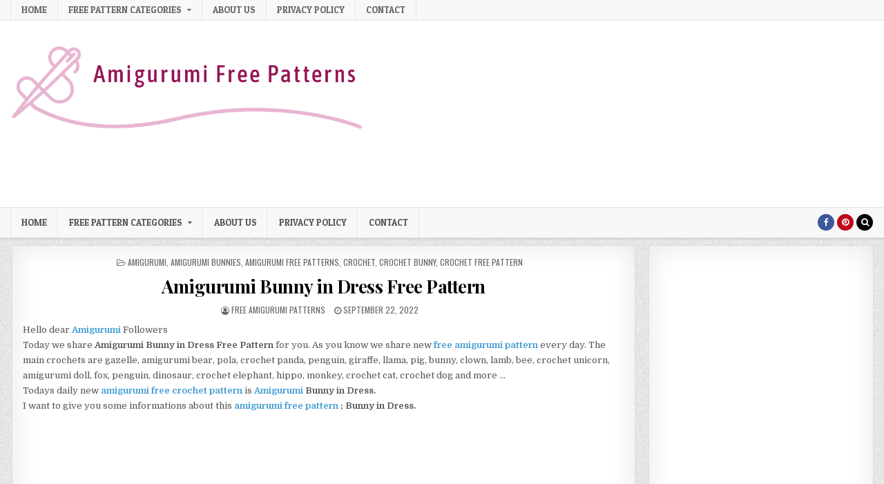

--- FILE ---
content_type: text/html; charset=UTF-8
request_url: https://freeamigurumipatterns.mfa.today/amigurumi-bunny-in-dress-free-pattern/
body_size: 51965
content:
<!DOCTYPE html>
<html lang="en-US">
<head>
<meta charset="UTF-8">
<meta name="viewport" content="width=device-width, initial-scale=1, maximum-scale=1">
<link rel="profile" href="https://gmpg.org/xfn/11">
<link rel="pingback" href="https://freeamigurumipatterns.mfa.today/xmlrpc.php">
<!-- Adsense Base Code -->
<script async src="https://pagead2.googlesyndication.com/pagead/js/adsbygoogle.js?client=ca-pub-3374842489260619"
crossorigin="anonymous"></script>
<!-- /Adsense Base Code -->
<!-- ===== GOOGLE AD MANAGER (DFP) ORTAK KOD ===== -->
<script async='async' src='https://www.googletagservices.com/tag/js/gpt.js'></script>
<script>
var googletag = googletag || {};
googletag.cmd = googletag.cmd || [];
</script>
<script>
googletag.cmd.push(function() {
// 300x600 Birimi
googletag.defineSlot('/22644611665/300x600', [[300, 600], [160, 600]], 'div-gpt-ad-1652806226718-0').addService(googletag.pubads());
// Blok 1 (336x280 Birimi)
googletag.defineSlot('/22644611665/336x280', [[336, 280], [300, 250], [320, 100]], 'div-gpt-ad-1652806268240-0').addService(googletag.pubads());
// HEADER BANNER (Özel ID)
googletag.defineSlot('/22644611665/300x250', [[300, 250], [336, 280], [320, 100]], 'div-gpt-ad-1652806325191-HB').addService(googletag.pubads());
// BLOK 3 (Orijinal ID)
googletag.defineSlot('/22644611665/300x250', [[300, 250], [336, 280], [320, 100]], 'div-gpt-ad-1652806325191-0').addService(googletag.pubads());
// BLOK 4
googletag.defineSlot('/22644611665/300x250', [[300, 250], [336, 280], [320, 100]], 'div-gpt-ad-1652806325191-4').addService(googletag.pubads());
// BLOK 6
googletag.defineSlot('/22644611665/300x250', [[300, 250], [336, 280], [320, 100]], 'div-gpt-ad-1652806325191-6').addService(googletag.pubads());
// BLOK 7
googletag.defineSlot('/22644611665/300x250', [[300, 250], [336, 280], [320, 100]], 'div-gpt-ad-1652806325191-7').addService(googletag.pubads());
googletag.pubads().enableSingleRequest();
googletag.enableServices();
});
setInterval(function() {
googletag.pubads().refresh();
}, 30000);
</script>
<!-- ===== /GOOGLE AD MANAGER ===== -->
<!-- Google Analytics GA4 -->
<script async src="https://www.googletagmanager.com/gtag/js?id=G-M3F9VVK4K4"></script>
<script>
window.dataLayer = window.dataLayer || [];
function gtag(){dataLayer.push(arguments);}
gtag('js', new Date());
gtag('config', 'G-M3F9VVK4K4');
</script>
<!-- /Google Analytics GA4 -->
<title>Amigurumi Bunny in Dress Free Pattern &#8211; Free Amigurumi Patterns</title>
<style>
#wpadminbar #wp-admin-bar-wccp_free_top_button .ab-icon:before {
content: "\f160";
color: #02CA02;
top: 3px;
}
#wpadminbar #wp-admin-bar-wccp_free_top_button .ab-icon {
transform: rotate(45deg);
}
</style>
<meta name='robots' content='max-image-preview:large' />
<link rel='dns-prefetch' href='//fonts.googleapis.com' />
<link rel="alternate" type="application/rss+xml" title="Free Amigurumi Patterns &raquo; Feed" href="https://freeamigurumipatterns.mfa.today/feed/" />
<link rel="alternate" type="application/rss+xml" title="Free Amigurumi Patterns &raquo; Comments Feed" href="https://freeamigurumipatterns.mfa.today/comments/feed/" />
<link rel="alternate" type="application/rss+xml" title="Free Amigurumi Patterns &raquo; Amigurumi Bunny in Dress Free Pattern Comments Feed" href="https://freeamigurumipatterns.mfa.today/amigurumi-bunny-in-dress-free-pattern/feed/" />
<link rel="alternate" title="oEmbed (JSON)" type="application/json+oembed" href="https://freeamigurumipatterns.mfa.today/wp-json/oembed/1.0/embed?url=https%3A%2F%2Ffreeamigurumipatterns.mfa.today%2Famigurumi-bunny-in-dress-free-pattern%2F" />
<link rel="alternate" title="oEmbed (XML)" type="text/xml+oembed" href="https://freeamigurumipatterns.mfa.today/wp-json/oembed/1.0/embed?url=https%3A%2F%2Ffreeamigurumipatterns.mfa.today%2Famigurumi-bunny-in-dress-free-pattern%2F&#038;format=xml" />
<style id='wp-img-auto-sizes-contain-inline-css' type='text/css'>
img:is([sizes=auto i],[sizes^="auto," i]){contain-intrinsic-size:3000px 1500px}
/*# sourceURL=wp-img-auto-sizes-contain-inline-css */
</style>
<style id='wp-block-library-inline-css' type='text/css'>
:root{--wp-block-synced-color:#7a00df;--wp-block-synced-color--rgb:122,0,223;--wp-bound-block-color:var(--wp-block-synced-color);--wp-editor-canvas-background:#ddd;--wp-admin-theme-color:#007cba;--wp-admin-theme-color--rgb:0,124,186;--wp-admin-theme-color-darker-10:#006ba1;--wp-admin-theme-color-darker-10--rgb:0,107,160.5;--wp-admin-theme-color-darker-20:#005a87;--wp-admin-theme-color-darker-20--rgb:0,90,135;--wp-admin-border-width-focus:2px}@media (min-resolution:192dpi){:root{--wp-admin-border-width-focus:1.5px}}.wp-element-button{cursor:pointer}:root .has-very-light-gray-background-color{background-color:#eee}:root .has-very-dark-gray-background-color{background-color:#313131}:root .has-very-light-gray-color{color:#eee}:root .has-very-dark-gray-color{color:#313131}:root .has-vivid-green-cyan-to-vivid-cyan-blue-gradient-background{background:linear-gradient(135deg,#00d084,#0693e3)}:root .has-purple-crush-gradient-background{background:linear-gradient(135deg,#34e2e4,#4721fb 50%,#ab1dfe)}:root .has-hazy-dawn-gradient-background{background:linear-gradient(135deg,#faaca8,#dad0ec)}:root .has-subdued-olive-gradient-background{background:linear-gradient(135deg,#fafae1,#67a671)}:root .has-atomic-cream-gradient-background{background:linear-gradient(135deg,#fdd79a,#004a59)}:root .has-nightshade-gradient-background{background:linear-gradient(135deg,#330968,#31cdcf)}:root .has-midnight-gradient-background{background:linear-gradient(135deg,#020381,#2874fc)}:root{--wp--preset--font-size--normal:16px;--wp--preset--font-size--huge:42px}.has-regular-font-size{font-size:1em}.has-larger-font-size{font-size:2.625em}.has-normal-font-size{font-size:var(--wp--preset--font-size--normal)}.has-huge-font-size{font-size:var(--wp--preset--font-size--huge)}.has-text-align-center{text-align:center}.has-text-align-left{text-align:left}.has-text-align-right{text-align:right}.has-fit-text{white-space:nowrap!important}#end-resizable-editor-section{display:none}.aligncenter{clear:both}.items-justified-left{justify-content:flex-start}.items-justified-center{justify-content:center}.items-justified-right{justify-content:flex-end}.items-justified-space-between{justify-content:space-between}.screen-reader-text{border:0;clip-path:inset(50%);height:1px;margin:-1px;overflow:hidden;padding:0;position:absolute;width:1px;word-wrap:normal!important}.screen-reader-text:focus{background-color:#ddd;clip-path:none;color:#444;display:block;font-size:1em;height:auto;left:5px;line-height:normal;padding:15px 23px 14px;text-decoration:none;top:5px;width:auto;z-index:100000}html :where(.has-border-color){border-style:solid}html :where([style*=border-top-color]){border-top-style:solid}html :where([style*=border-right-color]){border-right-style:solid}html :where([style*=border-bottom-color]){border-bottom-style:solid}html :where([style*=border-left-color]){border-left-style:solid}html :where([style*=border-width]){border-style:solid}html :where([style*=border-top-width]){border-top-style:solid}html :where([style*=border-right-width]){border-right-style:solid}html :where([style*=border-bottom-width]){border-bottom-style:solid}html :where([style*=border-left-width]){border-left-style:solid}html :where(img[class*=wp-image-]){height:auto;max-width:100%}:where(figure){margin:0 0 1em}html :where(.is-position-sticky){--wp-admin--admin-bar--position-offset:var(--wp-admin--admin-bar--height,0px)}@media screen and (max-width:600px){html :where(.is-position-sticky){--wp-admin--admin-bar--position-offset:0px}}
/*# sourceURL=wp-block-library-inline-css */
</style><style id='wp-block-gallery-inline-css' type='text/css'>
.blocks-gallery-grid:not(.has-nested-images),.wp-block-gallery:not(.has-nested-images){display:flex;flex-wrap:wrap;list-style-type:none;margin:0;padding:0}.blocks-gallery-grid:not(.has-nested-images) .blocks-gallery-image,.blocks-gallery-grid:not(.has-nested-images) .blocks-gallery-item,.wp-block-gallery:not(.has-nested-images) .blocks-gallery-image,.wp-block-gallery:not(.has-nested-images) .blocks-gallery-item{display:flex;flex-direction:column;flex-grow:1;justify-content:center;margin:0 1em 1em 0;position:relative;width:calc(50% - 1em)}.blocks-gallery-grid:not(.has-nested-images) .blocks-gallery-image:nth-of-type(2n),.blocks-gallery-grid:not(.has-nested-images) .blocks-gallery-item:nth-of-type(2n),.wp-block-gallery:not(.has-nested-images) .blocks-gallery-image:nth-of-type(2n),.wp-block-gallery:not(.has-nested-images) .blocks-gallery-item:nth-of-type(2n){margin-right:0}.blocks-gallery-grid:not(.has-nested-images) .blocks-gallery-image figure,.blocks-gallery-grid:not(.has-nested-images) .blocks-gallery-item figure,.wp-block-gallery:not(.has-nested-images) .blocks-gallery-image figure,.wp-block-gallery:not(.has-nested-images) .blocks-gallery-item figure{align-items:flex-end;display:flex;height:100%;justify-content:flex-start;margin:0}.blocks-gallery-grid:not(.has-nested-images) .blocks-gallery-image img,.blocks-gallery-grid:not(.has-nested-images) .blocks-gallery-item img,.wp-block-gallery:not(.has-nested-images) .blocks-gallery-image img,.wp-block-gallery:not(.has-nested-images) .blocks-gallery-item img{display:block;height:auto;max-width:100%;width:auto}.blocks-gallery-grid:not(.has-nested-images) .blocks-gallery-image figcaption,.blocks-gallery-grid:not(.has-nested-images) .blocks-gallery-item figcaption,.wp-block-gallery:not(.has-nested-images) .blocks-gallery-image figcaption,.wp-block-gallery:not(.has-nested-images) .blocks-gallery-item figcaption{background:linear-gradient(0deg,#000000b3,#0000004d 70%,#0000);bottom:0;box-sizing:border-box;color:#fff;font-size:.8em;margin:0;max-height:100%;overflow:auto;padding:3em .77em .7em;position:absolute;text-align:center;width:100%;z-index:2}.blocks-gallery-grid:not(.has-nested-images) .blocks-gallery-image figcaption img,.blocks-gallery-grid:not(.has-nested-images) .blocks-gallery-item figcaption img,.wp-block-gallery:not(.has-nested-images) .blocks-gallery-image figcaption img,.wp-block-gallery:not(.has-nested-images) .blocks-gallery-item figcaption img{display:inline}.blocks-gallery-grid:not(.has-nested-images) figcaption,.wp-block-gallery:not(.has-nested-images) figcaption{flex-grow:1}.blocks-gallery-grid:not(.has-nested-images).is-cropped .blocks-gallery-image a,.blocks-gallery-grid:not(.has-nested-images).is-cropped .blocks-gallery-image img,.blocks-gallery-grid:not(.has-nested-images).is-cropped .blocks-gallery-item a,.blocks-gallery-grid:not(.has-nested-images).is-cropped .blocks-gallery-item img,.wp-block-gallery:not(.has-nested-images).is-cropped .blocks-gallery-image a,.wp-block-gallery:not(.has-nested-images).is-cropped .blocks-gallery-image img,.wp-block-gallery:not(.has-nested-images).is-cropped .blocks-gallery-item a,.wp-block-gallery:not(.has-nested-images).is-cropped .blocks-gallery-item img{flex:1;height:100%;object-fit:cover;width:100%}.blocks-gallery-grid:not(.has-nested-images).columns-1 .blocks-gallery-image,.blocks-gallery-grid:not(.has-nested-images).columns-1 .blocks-gallery-item,.wp-block-gallery:not(.has-nested-images).columns-1 .blocks-gallery-image,.wp-block-gallery:not(.has-nested-images).columns-1 .blocks-gallery-item{margin-right:0;width:100%}@media (min-width:600px){.blocks-gallery-grid:not(.has-nested-images).columns-3 .blocks-gallery-image,.blocks-gallery-grid:not(.has-nested-images).columns-3 .blocks-gallery-item,.wp-block-gallery:not(.has-nested-images).columns-3 .blocks-gallery-image,.wp-block-gallery:not(.has-nested-images).columns-3 .blocks-gallery-item{margin-right:1em;width:calc(33.33333% - .66667em)}.blocks-gallery-grid:not(.has-nested-images).columns-4 .blocks-gallery-image,.blocks-gallery-grid:not(.has-nested-images).columns-4 .blocks-gallery-item,.wp-block-gallery:not(.has-nested-images).columns-4 .blocks-gallery-image,.wp-block-gallery:not(.has-nested-images).columns-4 .blocks-gallery-item{margin-right:1em;width:calc(25% - .75em)}.blocks-gallery-grid:not(.has-nested-images).columns-5 .blocks-gallery-image,.blocks-gallery-grid:not(.has-nested-images).columns-5 .blocks-gallery-item,.wp-block-gallery:not(.has-nested-images).columns-5 .blocks-gallery-image,.wp-block-gallery:not(.has-nested-images).columns-5 .blocks-gallery-item{margin-right:1em;width:calc(20% - .8em)}.blocks-gallery-grid:not(.has-nested-images).columns-6 .blocks-gallery-image,.blocks-gallery-grid:not(.has-nested-images).columns-6 .blocks-gallery-item,.wp-block-gallery:not(.has-nested-images).columns-6 .blocks-gallery-image,.wp-block-gallery:not(.has-nested-images).columns-6 .blocks-gallery-item{margin-right:1em;width:calc(16.66667% - .83333em)}.blocks-gallery-grid:not(.has-nested-images).columns-7 .blocks-gallery-image,.blocks-gallery-grid:not(.has-nested-images).columns-7 .blocks-gallery-item,.wp-block-gallery:not(.has-nested-images).columns-7 .blocks-gallery-image,.wp-block-gallery:not(.has-nested-images).columns-7 .blocks-gallery-item{margin-right:1em;width:calc(14.28571% - .85714em)}.blocks-gallery-grid:not(.has-nested-images).columns-8 .blocks-gallery-image,.blocks-gallery-grid:not(.has-nested-images).columns-8 .blocks-gallery-item,.wp-block-gallery:not(.has-nested-images).columns-8 .blocks-gallery-image,.wp-block-gallery:not(.has-nested-images).columns-8 .blocks-gallery-item{margin-right:1em;width:calc(12.5% - .875em)}.blocks-gallery-grid:not(.has-nested-images).columns-1 .blocks-gallery-image:nth-of-type(1n),.blocks-gallery-grid:not(.has-nested-images).columns-1 .blocks-gallery-item:nth-of-type(1n),.blocks-gallery-grid:not(.has-nested-images).columns-2 .blocks-gallery-image:nth-of-type(2n),.blocks-gallery-grid:not(.has-nested-images).columns-2 .blocks-gallery-item:nth-of-type(2n),.blocks-gallery-grid:not(.has-nested-images).columns-3 .blocks-gallery-image:nth-of-type(3n),.blocks-gallery-grid:not(.has-nested-images).columns-3 .blocks-gallery-item:nth-of-type(3n),.blocks-gallery-grid:not(.has-nested-images).columns-4 .blocks-gallery-image:nth-of-type(4n),.blocks-gallery-grid:not(.has-nested-images).columns-4 .blocks-gallery-item:nth-of-type(4n),.blocks-gallery-grid:not(.has-nested-images).columns-5 .blocks-gallery-image:nth-of-type(5n),.blocks-gallery-grid:not(.has-nested-images).columns-5 .blocks-gallery-item:nth-of-type(5n),.blocks-gallery-grid:not(.has-nested-images).columns-6 .blocks-gallery-image:nth-of-type(6n),.blocks-gallery-grid:not(.has-nested-images).columns-6 .blocks-gallery-item:nth-of-type(6n),.blocks-gallery-grid:not(.has-nested-images).columns-7 .blocks-gallery-image:nth-of-type(7n),.blocks-gallery-grid:not(.has-nested-images).columns-7 .blocks-gallery-item:nth-of-type(7n),.blocks-gallery-grid:not(.has-nested-images).columns-8 .blocks-gallery-image:nth-of-type(8n),.blocks-gallery-grid:not(.has-nested-images).columns-8 .blocks-gallery-item:nth-of-type(8n),.wp-block-gallery:not(.has-nested-images).columns-1 .blocks-gallery-image:nth-of-type(1n),.wp-block-gallery:not(.has-nested-images).columns-1 .blocks-gallery-item:nth-of-type(1n),.wp-block-gallery:not(.has-nested-images).columns-2 .blocks-gallery-image:nth-of-type(2n),.wp-block-gallery:not(.has-nested-images).columns-2 .blocks-gallery-item:nth-of-type(2n),.wp-block-gallery:not(.has-nested-images).columns-3 .blocks-gallery-image:nth-of-type(3n),.wp-block-gallery:not(.has-nested-images).columns-3 .blocks-gallery-item:nth-of-type(3n),.wp-block-gallery:not(.has-nested-images).columns-4 .blocks-gallery-image:nth-of-type(4n),.wp-block-gallery:not(.has-nested-images).columns-4 .blocks-gallery-item:nth-of-type(4n),.wp-block-gallery:not(.has-nested-images).columns-5 .blocks-gallery-image:nth-of-type(5n),.wp-block-gallery:not(.has-nested-images).columns-5 .blocks-gallery-item:nth-of-type(5n),.wp-block-gallery:not(.has-nested-images).columns-6 .blocks-gallery-image:nth-of-type(6n),.wp-block-gallery:not(.has-nested-images).columns-6 .blocks-gallery-item:nth-of-type(6n),.wp-block-gallery:not(.has-nested-images).columns-7 .blocks-gallery-image:nth-of-type(7n),.wp-block-gallery:not(.has-nested-images).columns-7 .blocks-gallery-item:nth-of-type(7n),.wp-block-gallery:not(.has-nested-images).columns-8 .blocks-gallery-image:nth-of-type(8n),.wp-block-gallery:not(.has-nested-images).columns-8 .blocks-gallery-item:nth-of-type(8n){margin-right:0}}.blocks-gallery-grid:not(.has-nested-images) .blocks-gallery-image:last-child,.blocks-gallery-grid:not(.has-nested-images) .blocks-gallery-item:last-child,.wp-block-gallery:not(.has-nested-images) .blocks-gallery-image:last-child,.wp-block-gallery:not(.has-nested-images) .blocks-gallery-item:last-child{margin-right:0}.blocks-gallery-grid:not(.has-nested-images).alignleft,.blocks-gallery-grid:not(.has-nested-images).alignright,.wp-block-gallery:not(.has-nested-images).alignleft,.wp-block-gallery:not(.has-nested-images).alignright{max-width:420px;width:100%}.blocks-gallery-grid:not(.has-nested-images).aligncenter .blocks-gallery-item figure,.wp-block-gallery:not(.has-nested-images).aligncenter .blocks-gallery-item figure{justify-content:center}.wp-block-gallery:not(.is-cropped) .blocks-gallery-item{align-self:flex-start}figure.wp-block-gallery.has-nested-images{align-items:normal}.wp-block-gallery.has-nested-images figure.wp-block-image:not(#individual-image){margin:0;width:calc(50% - var(--wp--style--unstable-gallery-gap, 16px)/2)}.wp-block-gallery.has-nested-images figure.wp-block-image{box-sizing:border-box;display:flex;flex-direction:column;flex-grow:1;justify-content:center;max-width:100%;position:relative}.wp-block-gallery.has-nested-images figure.wp-block-image>a,.wp-block-gallery.has-nested-images figure.wp-block-image>div{flex-direction:column;flex-grow:1;margin:0}.wp-block-gallery.has-nested-images figure.wp-block-image img{display:block;height:auto;max-width:100%!important;width:auto}.wp-block-gallery.has-nested-images figure.wp-block-image figcaption,.wp-block-gallery.has-nested-images figure.wp-block-image:has(figcaption):before{bottom:0;left:0;max-height:100%;position:absolute;right:0}.wp-block-gallery.has-nested-images figure.wp-block-image:has(figcaption):before{backdrop-filter:blur(3px);content:"";height:100%;-webkit-mask-image:linear-gradient(0deg,#000 20%,#0000);mask-image:linear-gradient(0deg,#000 20%,#0000);max-height:40%;pointer-events:none}.wp-block-gallery.has-nested-images figure.wp-block-image figcaption{box-sizing:border-box;color:#fff;font-size:13px;margin:0;overflow:auto;padding:1em;text-align:center;text-shadow:0 0 1.5px #000}.wp-block-gallery.has-nested-images figure.wp-block-image figcaption::-webkit-scrollbar{height:12px;width:12px}.wp-block-gallery.has-nested-images figure.wp-block-image figcaption::-webkit-scrollbar-track{background-color:initial}.wp-block-gallery.has-nested-images figure.wp-block-image figcaption::-webkit-scrollbar-thumb{background-clip:padding-box;background-color:initial;border:3px solid #0000;border-radius:8px}.wp-block-gallery.has-nested-images figure.wp-block-image figcaption:focus-within::-webkit-scrollbar-thumb,.wp-block-gallery.has-nested-images figure.wp-block-image figcaption:focus::-webkit-scrollbar-thumb,.wp-block-gallery.has-nested-images figure.wp-block-image figcaption:hover::-webkit-scrollbar-thumb{background-color:#fffc}.wp-block-gallery.has-nested-images figure.wp-block-image figcaption{scrollbar-color:#0000 #0000;scrollbar-gutter:stable both-edges;scrollbar-width:thin}.wp-block-gallery.has-nested-images figure.wp-block-image figcaption:focus,.wp-block-gallery.has-nested-images figure.wp-block-image figcaption:focus-within,.wp-block-gallery.has-nested-images figure.wp-block-image figcaption:hover{scrollbar-color:#fffc #0000}.wp-block-gallery.has-nested-images figure.wp-block-image figcaption{will-change:transform}@media (hover:none){.wp-block-gallery.has-nested-images figure.wp-block-image figcaption{scrollbar-color:#fffc #0000}}.wp-block-gallery.has-nested-images figure.wp-block-image figcaption{background:linear-gradient(0deg,#0006,#0000)}.wp-block-gallery.has-nested-images figure.wp-block-image figcaption img{display:inline}.wp-block-gallery.has-nested-images figure.wp-block-image figcaption a{color:inherit}.wp-block-gallery.has-nested-images figure.wp-block-image.has-custom-border img{box-sizing:border-box}.wp-block-gallery.has-nested-images figure.wp-block-image.has-custom-border>a,.wp-block-gallery.has-nested-images figure.wp-block-image.has-custom-border>div,.wp-block-gallery.has-nested-images figure.wp-block-image.is-style-rounded>a,.wp-block-gallery.has-nested-images figure.wp-block-image.is-style-rounded>div{flex:1 1 auto}.wp-block-gallery.has-nested-images figure.wp-block-image.has-custom-border figcaption,.wp-block-gallery.has-nested-images figure.wp-block-image.is-style-rounded figcaption{background:none;color:inherit;flex:initial;margin:0;padding:10px 10px 9px;position:relative;text-shadow:none}.wp-block-gallery.has-nested-images figure.wp-block-image.has-custom-border:before,.wp-block-gallery.has-nested-images figure.wp-block-image.is-style-rounded:before{content:none}.wp-block-gallery.has-nested-images figcaption{flex-basis:100%;flex-grow:1;text-align:center}.wp-block-gallery.has-nested-images:not(.is-cropped) figure.wp-block-image:not(#individual-image){margin-bottom:auto;margin-top:0}.wp-block-gallery.has-nested-images.is-cropped figure.wp-block-image:not(#individual-image){align-self:inherit}.wp-block-gallery.has-nested-images.is-cropped figure.wp-block-image:not(#individual-image)>a,.wp-block-gallery.has-nested-images.is-cropped figure.wp-block-image:not(#individual-image)>div:not(.components-drop-zone){display:flex}.wp-block-gallery.has-nested-images.is-cropped figure.wp-block-image:not(#individual-image) a,.wp-block-gallery.has-nested-images.is-cropped figure.wp-block-image:not(#individual-image) img{flex:1 0 0%;height:100%;object-fit:cover;width:100%}.wp-block-gallery.has-nested-images.columns-1 figure.wp-block-image:not(#individual-image){width:100%}@media (min-width:600px){.wp-block-gallery.has-nested-images.columns-3 figure.wp-block-image:not(#individual-image){width:calc(33.33333% - var(--wp--style--unstable-gallery-gap, 16px)*.66667)}.wp-block-gallery.has-nested-images.columns-4 figure.wp-block-image:not(#individual-image){width:calc(25% - var(--wp--style--unstable-gallery-gap, 16px)*.75)}.wp-block-gallery.has-nested-images.columns-5 figure.wp-block-image:not(#individual-image){width:calc(20% - var(--wp--style--unstable-gallery-gap, 16px)*.8)}.wp-block-gallery.has-nested-images.columns-6 figure.wp-block-image:not(#individual-image){width:calc(16.66667% - var(--wp--style--unstable-gallery-gap, 16px)*.83333)}.wp-block-gallery.has-nested-images.columns-7 figure.wp-block-image:not(#individual-image){width:calc(14.28571% - var(--wp--style--unstable-gallery-gap, 16px)*.85714)}.wp-block-gallery.has-nested-images.columns-8 figure.wp-block-image:not(#individual-image){width:calc(12.5% - var(--wp--style--unstable-gallery-gap, 16px)*.875)}.wp-block-gallery.has-nested-images.columns-default figure.wp-block-image:not(#individual-image){width:calc(33.33% - var(--wp--style--unstable-gallery-gap, 16px)*.66667)}.wp-block-gallery.has-nested-images.columns-default figure.wp-block-image:not(#individual-image):first-child:nth-last-child(2),.wp-block-gallery.has-nested-images.columns-default figure.wp-block-image:not(#individual-image):first-child:nth-last-child(2)~figure.wp-block-image:not(#individual-image){width:calc(50% - var(--wp--style--unstable-gallery-gap, 16px)*.5)}.wp-block-gallery.has-nested-images.columns-default figure.wp-block-image:not(#individual-image):first-child:last-child{width:100%}}.wp-block-gallery.has-nested-images.alignleft,.wp-block-gallery.has-nested-images.alignright{max-width:420px;width:100%}.wp-block-gallery.has-nested-images.aligncenter{justify-content:center}
/*# sourceURL=https://freeamigurumipatterns.mfa.today/wp-includes/blocks/gallery/style.min.css */
</style>
<style id='wp-block-heading-inline-css' type='text/css'>
h1:where(.wp-block-heading).has-background,h2:where(.wp-block-heading).has-background,h3:where(.wp-block-heading).has-background,h4:where(.wp-block-heading).has-background,h5:where(.wp-block-heading).has-background,h6:where(.wp-block-heading).has-background{padding:1.25em 2.375em}h1.has-text-align-left[style*=writing-mode]:where([style*=vertical-lr]),h1.has-text-align-right[style*=writing-mode]:where([style*=vertical-rl]),h2.has-text-align-left[style*=writing-mode]:where([style*=vertical-lr]),h2.has-text-align-right[style*=writing-mode]:where([style*=vertical-rl]),h3.has-text-align-left[style*=writing-mode]:where([style*=vertical-lr]),h3.has-text-align-right[style*=writing-mode]:where([style*=vertical-rl]),h4.has-text-align-left[style*=writing-mode]:where([style*=vertical-lr]),h4.has-text-align-right[style*=writing-mode]:where([style*=vertical-rl]),h5.has-text-align-left[style*=writing-mode]:where([style*=vertical-lr]),h5.has-text-align-right[style*=writing-mode]:where([style*=vertical-rl]),h6.has-text-align-left[style*=writing-mode]:where([style*=vertical-lr]),h6.has-text-align-right[style*=writing-mode]:where([style*=vertical-rl]){rotate:180deg}
/*# sourceURL=https://freeamigurumipatterns.mfa.today/wp-includes/blocks/heading/style.min.css */
</style>
<style id='wp-block-image-inline-css' type='text/css'>
.wp-block-image>a,.wp-block-image>figure>a{display:inline-block}.wp-block-image img{box-sizing:border-box;height:auto;max-width:100%;vertical-align:bottom}@media not (prefers-reduced-motion){.wp-block-image img.hide{visibility:hidden}.wp-block-image img.show{animation:show-content-image .4s}}.wp-block-image[style*=border-radius] img,.wp-block-image[style*=border-radius]>a{border-radius:inherit}.wp-block-image.has-custom-border img{box-sizing:border-box}.wp-block-image.aligncenter{text-align:center}.wp-block-image.alignfull>a,.wp-block-image.alignwide>a{width:100%}.wp-block-image.alignfull img,.wp-block-image.alignwide img{height:auto;width:100%}.wp-block-image .aligncenter,.wp-block-image .alignleft,.wp-block-image .alignright,.wp-block-image.aligncenter,.wp-block-image.alignleft,.wp-block-image.alignright{display:table}.wp-block-image .aligncenter>figcaption,.wp-block-image .alignleft>figcaption,.wp-block-image .alignright>figcaption,.wp-block-image.aligncenter>figcaption,.wp-block-image.alignleft>figcaption,.wp-block-image.alignright>figcaption{caption-side:bottom;display:table-caption}.wp-block-image .alignleft{float:left;margin:.5em 1em .5em 0}.wp-block-image .alignright{float:right;margin:.5em 0 .5em 1em}.wp-block-image .aligncenter{margin-left:auto;margin-right:auto}.wp-block-image :where(figcaption){margin-bottom:1em;margin-top:.5em}.wp-block-image.is-style-circle-mask img{border-radius:9999px}@supports ((-webkit-mask-image:none) or (mask-image:none)) or (-webkit-mask-image:none){.wp-block-image.is-style-circle-mask img{border-radius:0;-webkit-mask-image:url('data:image/svg+xml;utf8,<svg viewBox="0 0 100 100" xmlns="http://www.w3.org/2000/svg"><circle cx="50" cy="50" r="50"/></svg>');mask-image:url('data:image/svg+xml;utf8,<svg viewBox="0 0 100 100" xmlns="http://www.w3.org/2000/svg"><circle cx="50" cy="50" r="50"/></svg>');mask-mode:alpha;-webkit-mask-position:center;mask-position:center;-webkit-mask-repeat:no-repeat;mask-repeat:no-repeat;-webkit-mask-size:contain;mask-size:contain}}:root :where(.wp-block-image.is-style-rounded img,.wp-block-image .is-style-rounded img){border-radius:9999px}.wp-block-image figure{margin:0}.wp-lightbox-container{display:flex;flex-direction:column;position:relative}.wp-lightbox-container img{cursor:zoom-in}.wp-lightbox-container img:hover+button{opacity:1}.wp-lightbox-container button{align-items:center;backdrop-filter:blur(16px) saturate(180%);background-color:#5a5a5a40;border:none;border-radius:4px;cursor:zoom-in;display:flex;height:20px;justify-content:center;opacity:0;padding:0;position:absolute;right:16px;text-align:center;top:16px;width:20px;z-index:100}@media not (prefers-reduced-motion){.wp-lightbox-container button{transition:opacity .2s ease}}.wp-lightbox-container button:focus-visible{outline:3px auto #5a5a5a40;outline:3px auto -webkit-focus-ring-color;outline-offset:3px}.wp-lightbox-container button:hover{cursor:pointer;opacity:1}.wp-lightbox-container button:focus{opacity:1}.wp-lightbox-container button:focus,.wp-lightbox-container button:hover,.wp-lightbox-container button:not(:hover):not(:active):not(.has-background){background-color:#5a5a5a40;border:none}.wp-lightbox-overlay{box-sizing:border-box;cursor:zoom-out;height:100vh;left:0;overflow:hidden;position:fixed;top:0;visibility:hidden;width:100%;z-index:100000}.wp-lightbox-overlay .close-button{align-items:center;cursor:pointer;display:flex;justify-content:center;min-height:40px;min-width:40px;padding:0;position:absolute;right:calc(env(safe-area-inset-right) + 16px);top:calc(env(safe-area-inset-top) + 16px);z-index:5000000}.wp-lightbox-overlay .close-button:focus,.wp-lightbox-overlay .close-button:hover,.wp-lightbox-overlay .close-button:not(:hover):not(:active):not(.has-background){background:none;border:none}.wp-lightbox-overlay .lightbox-image-container{height:var(--wp--lightbox-container-height);left:50%;overflow:hidden;position:absolute;top:50%;transform:translate(-50%,-50%);transform-origin:top left;width:var(--wp--lightbox-container-width);z-index:9999999999}.wp-lightbox-overlay .wp-block-image{align-items:center;box-sizing:border-box;display:flex;height:100%;justify-content:center;margin:0;position:relative;transform-origin:0 0;width:100%;z-index:3000000}.wp-lightbox-overlay .wp-block-image img{height:var(--wp--lightbox-image-height);min-height:var(--wp--lightbox-image-height);min-width:var(--wp--lightbox-image-width);width:var(--wp--lightbox-image-width)}.wp-lightbox-overlay .wp-block-image figcaption{display:none}.wp-lightbox-overlay button{background:none;border:none}.wp-lightbox-overlay .scrim{background-color:#fff;height:100%;opacity:.9;position:absolute;width:100%;z-index:2000000}.wp-lightbox-overlay.active{visibility:visible}@media not (prefers-reduced-motion){.wp-lightbox-overlay.active{animation:turn-on-visibility .25s both}.wp-lightbox-overlay.active img{animation:turn-on-visibility .35s both}.wp-lightbox-overlay.show-closing-animation:not(.active){animation:turn-off-visibility .35s both}.wp-lightbox-overlay.show-closing-animation:not(.active) img{animation:turn-off-visibility .25s both}.wp-lightbox-overlay.zoom.active{animation:none;opacity:1;visibility:visible}.wp-lightbox-overlay.zoom.active .lightbox-image-container{animation:lightbox-zoom-in .4s}.wp-lightbox-overlay.zoom.active .lightbox-image-container img{animation:none}.wp-lightbox-overlay.zoom.active .scrim{animation:turn-on-visibility .4s forwards}.wp-lightbox-overlay.zoom.show-closing-animation:not(.active){animation:none}.wp-lightbox-overlay.zoom.show-closing-animation:not(.active) .lightbox-image-container{animation:lightbox-zoom-out .4s}.wp-lightbox-overlay.zoom.show-closing-animation:not(.active) .lightbox-image-container img{animation:none}.wp-lightbox-overlay.zoom.show-closing-animation:not(.active) .scrim{animation:turn-off-visibility .4s forwards}}@keyframes show-content-image{0%{visibility:hidden}99%{visibility:hidden}to{visibility:visible}}@keyframes turn-on-visibility{0%{opacity:0}to{opacity:1}}@keyframes turn-off-visibility{0%{opacity:1;visibility:visible}99%{opacity:0;visibility:visible}to{opacity:0;visibility:hidden}}@keyframes lightbox-zoom-in{0%{transform:translate(calc((-100vw + var(--wp--lightbox-scrollbar-width))/2 + var(--wp--lightbox-initial-left-position)),calc(-50vh + var(--wp--lightbox-initial-top-position))) scale(var(--wp--lightbox-scale))}to{transform:translate(-50%,-50%) scale(1)}}@keyframes lightbox-zoom-out{0%{transform:translate(-50%,-50%) scale(1);visibility:visible}99%{visibility:visible}to{transform:translate(calc((-100vw + var(--wp--lightbox-scrollbar-width))/2 + var(--wp--lightbox-initial-left-position)),calc(-50vh + var(--wp--lightbox-initial-top-position))) scale(var(--wp--lightbox-scale));visibility:hidden}}
/*# sourceURL=https://freeamigurumipatterns.mfa.today/wp-includes/blocks/image/style.min.css */
</style>
<style id='wp-block-paragraph-inline-css' type='text/css'>
.is-small-text{font-size:.875em}.is-regular-text{font-size:1em}.is-large-text{font-size:2.25em}.is-larger-text{font-size:3em}.has-drop-cap:not(:focus):first-letter{float:left;font-size:8.4em;font-style:normal;font-weight:100;line-height:.68;margin:.05em .1em 0 0;text-transform:uppercase}body.rtl .has-drop-cap:not(:focus):first-letter{float:none;margin-left:.1em}p.has-drop-cap.has-background{overflow:hidden}:root :where(p.has-background){padding:1.25em 2.375em}:where(p.has-text-color:not(.has-link-color)) a{color:inherit}p.has-text-align-left[style*="writing-mode:vertical-lr"],p.has-text-align-right[style*="writing-mode:vertical-rl"]{rotate:180deg}
/*# sourceURL=https://freeamigurumipatterns.mfa.today/wp-includes/blocks/paragraph/style.min.css */
</style>
<style id='global-styles-inline-css' type='text/css'>
:root{--wp--preset--aspect-ratio--square: 1;--wp--preset--aspect-ratio--4-3: 4/3;--wp--preset--aspect-ratio--3-4: 3/4;--wp--preset--aspect-ratio--3-2: 3/2;--wp--preset--aspect-ratio--2-3: 2/3;--wp--preset--aspect-ratio--16-9: 16/9;--wp--preset--aspect-ratio--9-16: 9/16;--wp--preset--color--black: #000000;--wp--preset--color--cyan-bluish-gray: #abb8c3;--wp--preset--color--white: #ffffff;--wp--preset--color--pale-pink: #f78da7;--wp--preset--color--vivid-red: #cf2e2e;--wp--preset--color--luminous-vivid-orange: #ff6900;--wp--preset--color--luminous-vivid-amber: #fcb900;--wp--preset--color--light-green-cyan: #7bdcb5;--wp--preset--color--vivid-green-cyan: #00d084;--wp--preset--color--pale-cyan-blue: #8ed1fc;--wp--preset--color--vivid-cyan-blue: #0693e3;--wp--preset--color--vivid-purple: #9b51e0;--wp--preset--gradient--vivid-cyan-blue-to-vivid-purple: linear-gradient(135deg,rgb(6,147,227) 0%,rgb(155,81,224) 100%);--wp--preset--gradient--light-green-cyan-to-vivid-green-cyan: linear-gradient(135deg,rgb(122,220,180) 0%,rgb(0,208,130) 100%);--wp--preset--gradient--luminous-vivid-amber-to-luminous-vivid-orange: linear-gradient(135deg,rgb(252,185,0) 0%,rgb(255,105,0) 100%);--wp--preset--gradient--luminous-vivid-orange-to-vivid-red: linear-gradient(135deg,rgb(255,105,0) 0%,rgb(207,46,46) 100%);--wp--preset--gradient--very-light-gray-to-cyan-bluish-gray: linear-gradient(135deg,rgb(238,238,238) 0%,rgb(169,184,195) 100%);--wp--preset--gradient--cool-to-warm-spectrum: linear-gradient(135deg,rgb(74,234,220) 0%,rgb(151,120,209) 20%,rgb(207,42,186) 40%,rgb(238,44,130) 60%,rgb(251,105,98) 80%,rgb(254,248,76) 100%);--wp--preset--gradient--blush-light-purple: linear-gradient(135deg,rgb(255,206,236) 0%,rgb(152,150,240) 100%);--wp--preset--gradient--blush-bordeaux: linear-gradient(135deg,rgb(254,205,165) 0%,rgb(254,45,45) 50%,rgb(107,0,62) 100%);--wp--preset--gradient--luminous-dusk: linear-gradient(135deg,rgb(255,203,112) 0%,rgb(199,81,192) 50%,rgb(65,88,208) 100%);--wp--preset--gradient--pale-ocean: linear-gradient(135deg,rgb(255,245,203) 0%,rgb(182,227,212) 50%,rgb(51,167,181) 100%);--wp--preset--gradient--electric-grass: linear-gradient(135deg,rgb(202,248,128) 0%,rgb(113,206,126) 100%);--wp--preset--gradient--midnight: linear-gradient(135deg,rgb(2,3,129) 0%,rgb(40,116,252) 100%);--wp--preset--font-size--small: 13px;--wp--preset--font-size--medium: 20px;--wp--preset--font-size--large: 36px;--wp--preset--font-size--x-large: 42px;--wp--preset--spacing--20: 0.44rem;--wp--preset--spacing--30: 0.67rem;--wp--preset--spacing--40: 1rem;--wp--preset--spacing--50: 1.5rem;--wp--preset--spacing--60: 2.25rem;--wp--preset--spacing--70: 3.38rem;--wp--preset--spacing--80: 5.06rem;--wp--preset--shadow--natural: 6px 6px 9px rgba(0, 0, 0, 0.2);--wp--preset--shadow--deep: 12px 12px 50px rgba(0, 0, 0, 0.4);--wp--preset--shadow--sharp: 6px 6px 0px rgba(0, 0, 0, 0.2);--wp--preset--shadow--outlined: 6px 6px 0px -3px rgb(255, 255, 255), 6px 6px rgb(0, 0, 0);--wp--preset--shadow--crisp: 6px 6px 0px rgb(0, 0, 0);}:where(.is-layout-flex){gap: 0.5em;}:where(.is-layout-grid){gap: 0.5em;}body .is-layout-flex{display: flex;}.is-layout-flex{flex-wrap: wrap;align-items: center;}.is-layout-flex > :is(*, div){margin: 0;}body .is-layout-grid{display: grid;}.is-layout-grid > :is(*, div){margin: 0;}:where(.wp-block-columns.is-layout-flex){gap: 2em;}:where(.wp-block-columns.is-layout-grid){gap: 2em;}:where(.wp-block-post-template.is-layout-flex){gap: 1.25em;}:where(.wp-block-post-template.is-layout-grid){gap: 1.25em;}.has-black-color{color: var(--wp--preset--color--black) !important;}.has-cyan-bluish-gray-color{color: var(--wp--preset--color--cyan-bluish-gray) !important;}.has-white-color{color: var(--wp--preset--color--white) !important;}.has-pale-pink-color{color: var(--wp--preset--color--pale-pink) !important;}.has-vivid-red-color{color: var(--wp--preset--color--vivid-red) !important;}.has-luminous-vivid-orange-color{color: var(--wp--preset--color--luminous-vivid-orange) !important;}.has-luminous-vivid-amber-color{color: var(--wp--preset--color--luminous-vivid-amber) !important;}.has-light-green-cyan-color{color: var(--wp--preset--color--light-green-cyan) !important;}.has-vivid-green-cyan-color{color: var(--wp--preset--color--vivid-green-cyan) !important;}.has-pale-cyan-blue-color{color: var(--wp--preset--color--pale-cyan-blue) !important;}.has-vivid-cyan-blue-color{color: var(--wp--preset--color--vivid-cyan-blue) !important;}.has-vivid-purple-color{color: var(--wp--preset--color--vivid-purple) !important;}.has-black-background-color{background-color: var(--wp--preset--color--black) !important;}.has-cyan-bluish-gray-background-color{background-color: var(--wp--preset--color--cyan-bluish-gray) !important;}.has-white-background-color{background-color: var(--wp--preset--color--white) !important;}.has-pale-pink-background-color{background-color: var(--wp--preset--color--pale-pink) !important;}.has-vivid-red-background-color{background-color: var(--wp--preset--color--vivid-red) !important;}.has-luminous-vivid-orange-background-color{background-color: var(--wp--preset--color--luminous-vivid-orange) !important;}.has-luminous-vivid-amber-background-color{background-color: var(--wp--preset--color--luminous-vivid-amber) !important;}.has-light-green-cyan-background-color{background-color: var(--wp--preset--color--light-green-cyan) !important;}.has-vivid-green-cyan-background-color{background-color: var(--wp--preset--color--vivid-green-cyan) !important;}.has-pale-cyan-blue-background-color{background-color: var(--wp--preset--color--pale-cyan-blue) !important;}.has-vivid-cyan-blue-background-color{background-color: var(--wp--preset--color--vivid-cyan-blue) !important;}.has-vivid-purple-background-color{background-color: var(--wp--preset--color--vivid-purple) !important;}.has-black-border-color{border-color: var(--wp--preset--color--black) !important;}.has-cyan-bluish-gray-border-color{border-color: var(--wp--preset--color--cyan-bluish-gray) !important;}.has-white-border-color{border-color: var(--wp--preset--color--white) !important;}.has-pale-pink-border-color{border-color: var(--wp--preset--color--pale-pink) !important;}.has-vivid-red-border-color{border-color: var(--wp--preset--color--vivid-red) !important;}.has-luminous-vivid-orange-border-color{border-color: var(--wp--preset--color--luminous-vivid-orange) !important;}.has-luminous-vivid-amber-border-color{border-color: var(--wp--preset--color--luminous-vivid-amber) !important;}.has-light-green-cyan-border-color{border-color: var(--wp--preset--color--light-green-cyan) !important;}.has-vivid-green-cyan-border-color{border-color: var(--wp--preset--color--vivid-green-cyan) !important;}.has-pale-cyan-blue-border-color{border-color: var(--wp--preset--color--pale-cyan-blue) !important;}.has-vivid-cyan-blue-border-color{border-color: var(--wp--preset--color--vivid-cyan-blue) !important;}.has-vivid-purple-border-color{border-color: var(--wp--preset--color--vivid-purple) !important;}.has-vivid-cyan-blue-to-vivid-purple-gradient-background{background: var(--wp--preset--gradient--vivid-cyan-blue-to-vivid-purple) !important;}.has-light-green-cyan-to-vivid-green-cyan-gradient-background{background: var(--wp--preset--gradient--light-green-cyan-to-vivid-green-cyan) !important;}.has-luminous-vivid-amber-to-luminous-vivid-orange-gradient-background{background: var(--wp--preset--gradient--luminous-vivid-amber-to-luminous-vivid-orange) !important;}.has-luminous-vivid-orange-to-vivid-red-gradient-background{background: var(--wp--preset--gradient--luminous-vivid-orange-to-vivid-red) !important;}.has-very-light-gray-to-cyan-bluish-gray-gradient-background{background: var(--wp--preset--gradient--very-light-gray-to-cyan-bluish-gray) !important;}.has-cool-to-warm-spectrum-gradient-background{background: var(--wp--preset--gradient--cool-to-warm-spectrum) !important;}.has-blush-light-purple-gradient-background{background: var(--wp--preset--gradient--blush-light-purple) !important;}.has-blush-bordeaux-gradient-background{background: var(--wp--preset--gradient--blush-bordeaux) !important;}.has-luminous-dusk-gradient-background{background: var(--wp--preset--gradient--luminous-dusk) !important;}.has-pale-ocean-gradient-background{background: var(--wp--preset--gradient--pale-ocean) !important;}.has-electric-grass-gradient-background{background: var(--wp--preset--gradient--electric-grass) !important;}.has-midnight-gradient-background{background: var(--wp--preset--gradient--midnight) !important;}.has-small-font-size{font-size: var(--wp--preset--font-size--small) !important;}.has-medium-font-size{font-size: var(--wp--preset--font-size--medium) !important;}.has-large-font-size{font-size: var(--wp--preset--font-size--large) !important;}.has-x-large-font-size{font-size: var(--wp--preset--font-size--x-large) !important;}
/*# sourceURL=global-styles-inline-css */
</style>
<style id='core-block-supports-inline-css' type='text/css'>
.wp-block-gallery.wp-block-gallery-1{--wp--style--unstable-gallery-gap:var( --wp--style--gallery-gap-default, var( --gallery-block--gutter-size, var( --wp--style--block-gap, 0.5em ) ) );gap:var( --wp--style--gallery-gap-default, var( --gallery-block--gutter-size, var( --wp--style--block-gap, 0.5em ) ) );}
/*# sourceURL=core-block-supports-inline-css */
</style>
<style id='classic-theme-styles-inline-css' type='text/css'>
/*! This file is auto-generated */
.wp-block-button__link{color:#fff;background-color:#32373c;border-radius:9999px;box-shadow:none;text-decoration:none;padding:calc(.667em + 2px) calc(1.333em + 2px);font-size:1.125em}.wp-block-file__button{background:#32373c;color:#fff;text-decoration:none}
/*# sourceURL=/wp-includes/css/classic-themes.min.css */
</style>
<!-- <link rel='stylesheet' id='jpibfi-style-css' href='https://freeamigurumipatterns.mfa.today/wp-content/plugins/jquery-pin-it-button-for-images/css/client.css?ver=3.0.6' type='text/css' media='all' /> -->
<!-- <link rel='stylesheet' id='cutewp-maincss-css' href='https://freeamigurumipatterns.mfa.today/wp-content/themes/cutewp/style.css' type='text/css' media='all' /> -->
<!-- <link rel='stylesheet' id='font-awesome-css' href='https://freeamigurumipatterns.mfa.today/wp-content/themes/cutewp/assets/css/font-awesome.min.css' type='text/css' media='all' /> -->
<link rel="stylesheet" type="text/css" href="//freeamigurumipatterns.mfa.today/wp-content/cache/wpfc-minified/6mct7i05/c537y.css" media="all"/>
<link rel='stylesheet' id='cutewp-webfont-css' href='//fonts.googleapis.com/css?family=Playfair+Display:400,400i,700,700i|Domine:400,700|Oswald:400,700|Patua+One&#038;display=swap' type='text/css' media='all' />
<script type="text/javascript" src="https://freeamigurumipatterns.mfa.today/wp-includes/js/jquery/jquery.min.js?ver=3.7.1" id="jquery-core-js"></script>
<script type="text/javascript" src="https://freeamigurumipatterns.mfa.today/wp-includes/js/jquery/jquery-migrate.min.js?ver=3.4.1" id="jquery-migrate-js"></script>
<link rel="https://api.w.org/" href="https://freeamigurumipatterns.mfa.today/wp-json/" /><link rel="alternate" title="JSON" type="application/json" href="https://freeamigurumipatterns.mfa.today/wp-json/wp/v2/posts/3994" /><link rel="EditURI" type="application/rsd+xml" title="RSD" href="https://freeamigurumipatterns.mfa.today/xmlrpc.php?rsd" />
<meta name="generator" content="WordPress 6.9" />
<link rel="canonical" href="https://freeamigurumipatterns.mfa.today/amigurumi-bunny-in-dress-free-pattern/" />
<link rel='shortlink' href='https://freeamigurumipatterns.mfa.today/?p=3994' />
<style type="text/css">
a.pinit-button.custom span {
}
.pinit-hover {
opacity: 0.8 !important;
filter: alpha(opacity=80) !important;
}
a.pinit-button {
border-bottom: 0 !important;
box-shadow: none !important;
margin-bottom: 0 !important;
}
a.pinit-button::after {
display: none;
}</style>
<script>document.createElement( "picture" );if(!window.HTMLPictureElement && document.addEventListener) {window.addEventListener("DOMContentLoaded", function() {var s = document.createElement("script");s.src = "https://freeamigurumipatterns.mfa.today/wp-content/plugins/webp-express/js/picturefill.min.js";document.body.appendChild(s);});}</script><script id="wpcp_disable_selection" type="text/javascript">
var image_save_msg='You are not allowed to save images!';
var no_menu_msg='Context Menu disabled!';
var smessage = "Content is protected !!";
function disableEnterKey(e)
{
var elemtype = e.target.tagName;
elemtype = elemtype.toUpperCase();
if (elemtype == "TEXT" || elemtype == "TEXTAREA" || elemtype == "INPUT" || elemtype == "PASSWORD" || elemtype == "SELECT" || elemtype == "OPTION" || elemtype == "EMBED")
{
elemtype = 'TEXT';
}
if (e.ctrlKey){
var key;
if(window.event)
key = window.event.keyCode;     //IE
else
key = e.which;     //firefox (97)
//if (key != 17) alert(key);
if (elemtype!= 'TEXT' && (key == 97 || key == 65 || key == 67 || key == 99 || key == 88 || key == 120 || key == 26 || key == 85  || key == 86 || key == 83 || key == 43 || key == 73))
{
if(wccp_free_iscontenteditable(e)) return true;
show_wpcp_message('You are not allowed to copy content or view source');
return false;
}else
return true;
}
}
/*For contenteditable tags*/
function wccp_free_iscontenteditable(e)
{
var e = e || window.event; // also there is no e.target property in IE. instead IE uses window.event.srcElement
var target = e.target || e.srcElement;
var elemtype = e.target.nodeName;
elemtype = elemtype.toUpperCase();
var iscontenteditable = "false";
if(typeof target.getAttribute!="undefined" ) iscontenteditable = target.getAttribute("contenteditable"); // Return true or false as string
var iscontenteditable2 = false;
if(typeof target.isContentEditable!="undefined" ) iscontenteditable2 = target.isContentEditable; // Return true or false as boolean
if(target.parentElement.isContentEditable) iscontenteditable2 = true;
if (iscontenteditable == "true" || iscontenteditable2 == true)
{
if(typeof target.style!="undefined" ) target.style.cursor = "text";
return true;
}
}
////////////////////////////////////
function disable_copy(e)
{	
var e = e || window.event; // also there is no e.target property in IE. instead IE uses window.event.srcElement
var elemtype = e.target.tagName;
elemtype = elemtype.toUpperCase();
if (elemtype == "TEXT" || elemtype == "TEXTAREA" || elemtype == "INPUT" || elemtype == "PASSWORD" || elemtype == "SELECT" || elemtype == "OPTION" || elemtype == "EMBED")
{
elemtype = 'TEXT';
}
if(wccp_free_iscontenteditable(e)) return true;
var isSafari = /Safari/.test(navigator.userAgent) && /Apple Computer/.test(navigator.vendor);
var checker_IMG = '';
if (elemtype == "IMG" && checker_IMG == 'checked' && e.detail >= 2) {show_wpcp_message(alertMsg_IMG);return false;}
if (elemtype != "TEXT")
{
if (smessage !== "" && e.detail == 2)
show_wpcp_message(smessage);
if (isSafari)
return true;
else
return false;
}	
}
//////////////////////////////////////////
function disable_copy_ie()
{
var e = e || window.event;
var elemtype = window.event.srcElement.nodeName;
elemtype = elemtype.toUpperCase();
if(wccp_free_iscontenteditable(e)) return true;
if (elemtype == "IMG") {show_wpcp_message(alertMsg_IMG);return false;}
if (elemtype != "TEXT" && elemtype != "TEXTAREA" && elemtype != "INPUT" && elemtype != "PASSWORD" && elemtype != "SELECT" && elemtype != "OPTION" && elemtype != "EMBED")
{
return false;
}
}	
function reEnable()
{
return true;
}
document.onkeydown = disableEnterKey;
document.onselectstart = disable_copy_ie;
if(navigator.userAgent.indexOf('MSIE')==-1)
{
document.onmousedown = disable_copy;
document.onclick = reEnable;
}
function disableSelection(target)
{
//For IE This code will work
if (typeof target.onselectstart!="undefined")
target.onselectstart = disable_copy_ie;
//For Firefox This code will work
else if (typeof target.style.MozUserSelect!="undefined")
{target.style.MozUserSelect="none";}
//All other  (ie: Opera) This code will work
else
target.onmousedown=function(){return false}
target.style.cursor = "default";
}
//Calling the JS function directly just after body load
window.onload = function(){disableSelection(document.body);};
//////////////////special for safari Start////////////////
var onlongtouch;
var timer;
var touchduration = 1000; //length of time we want the user to touch before we do something
var elemtype = "";
function touchstart(e) {
var e = e || window.event;
// also there is no e.target property in IE.
// instead IE uses window.event.srcElement
var target = e.target || e.srcElement;
elemtype = window.event.srcElement.nodeName;
elemtype = elemtype.toUpperCase();
if(!wccp_pro_is_passive()) e.preventDefault();
if (!timer) {
timer = setTimeout(onlongtouch, touchduration);
}
}
function touchend() {
//stops short touches from firing the event
if (timer) {
clearTimeout(timer);
timer = null;
}
onlongtouch();
}
onlongtouch = function(e) { //this will clear the current selection if anything selected
if (elemtype != "TEXT" && elemtype != "TEXTAREA" && elemtype != "INPUT" && elemtype != "PASSWORD" && elemtype != "SELECT" && elemtype != "EMBED" && elemtype != "OPTION")	
{
if (window.getSelection) {
if (window.getSelection().empty) {  // Chrome
window.getSelection().empty();
} else if (window.getSelection().removeAllRanges) {  // Firefox
window.getSelection().removeAllRanges();
}
} else if (document.selection) {  // IE?
document.selection.empty();
}
return false;
}
};
document.addEventListener("DOMContentLoaded", function(event) { 
window.addEventListener("touchstart", touchstart, false);
window.addEventListener("touchend", touchend, false);
});
function wccp_pro_is_passive() {
var cold = false,
hike = function() {};
try {
const object1 = {};
var aid = Object.defineProperty(object1, 'passive', {
get() {cold = true}
});
window.addEventListener('test', hike, aid);
window.removeEventListener('test', hike, aid);
} catch (e) {}
return cold;
}
/*special for safari End*/
</script>
<script id="wpcp_disable_Right_Click" type="text/javascript">
document.ondragstart = function() { return false;}
function nocontext(e) {
return false;
}
document.oncontextmenu = nocontext;
</script>
<style>
.unselectable
{
-moz-user-select:none;
-webkit-user-select:none;
cursor: default;
}
html
{
-webkit-touch-callout: none;
-webkit-user-select: none;
-khtml-user-select: none;
-moz-user-select: none;
-ms-user-select: none;
user-select: none;
-webkit-tap-highlight-color: rgba(0,0,0,0);
}
</style>
<script id="wpcp_css_disable_selection" type="text/javascript">
var e = document.getElementsByTagName('body')[0];
if(e)
{
e.setAttribute('unselectable',"on");
}
</script>
<style type="text/css" id="custom-background-css">
body.custom-background { background-image: url("https://freeamigurumipatterns.mfa.today/wp-content/themes/cutewp/assets/images/background.png"); background-position: left top; background-size: auto; background-repeat: repeat; background-attachment: fixed; }
</style>
<link rel="icon" href="https://freeamigurumipatterns.mfa.today/wp-content/uploads/2019/08/cropped-favicon-1-32x32.png" sizes="32x32" />
<link rel="icon" href="https://freeamigurumipatterns.mfa.today/wp-content/uploads/2019/08/cropped-favicon-1-192x192.png" sizes="192x192" />
<link rel="apple-touch-icon" href="https://freeamigurumipatterns.mfa.today/wp-content/uploads/2019/08/cropped-favicon-1-180x180.png" />
<meta name="msapplication-TileImage" content="https://freeamigurumipatterns.mfa.today/wp-content/uploads/2019/08/cropped-favicon-1-270x270.png" />
<style type="text/css" id="wp-custom-css">
/* Reklam alanlarındaki sarı arka planı kaldırır */
ins.adsbygoogle, 
.adsbygoogle,
ins {
background: transparent !important;
background-color: transparent !important;
}		</style>
</head>
<body class="wp-singular post-template-default single single-post postid-3994 single-format-standard custom-background wp-custom-logo wp-theme-cutewp cutewp-animated cutewp-fadein unselectable cutewp-no-bottom-widgets" id="cutewp-site-body" itemscope="itemscope" itemtype="http://schema.org/WebPage">
<a class="skip-link screen-reader-text" href="#cutewp-posts-wrapper">Skip to content</a>
<div class="cutewp-container cutewp-secondary-menu-container clearfix">
<div class="cutewp-secondary-menu-container-inside clearfix">
<nav class="cutewp-nav-secondary" id="cutewp-secondary-navigation" itemscope="itemscope" itemtype="http://schema.org/SiteNavigationElement" role="navigation" aria-label="Secondary Menu">
<div class="cutewp-outer-wrapper">
<button class="cutewp-secondary-responsive-menu-icon" aria-controls="cutewp-menu-secondary-navigation" aria-expanded="false">Menu</button>
<ul id="cutewp-menu-secondary-navigation" class="cutewp-secondary-nav-menu cutewp-menu-secondary"><li id="menu-item-706" class="menu-item menu-item-type-custom menu-item-object-custom menu-item-home menu-item-706"><a href="https://freeamigurumipatterns.mfa.today/">Home</a></li>
<li id="menu-item-707" class="menu-item menu-item-type-taxonomy menu-item-object-category current-post-ancestor current-menu-parent current-post-parent menu-item-has-children menu-item-707"><a href="https://freeamigurumipatterns.mfa.today/category/amigurumi-free-patterns/">Free Pattern Categorıes</a>
<ul class="sub-menu">
<li id="menu-item-709" class="menu-item menu-item-type-taxonomy menu-item-object-category menu-item-709"><a href="https://freeamigurumipatterns.mfa.today/category/bear/">Bear</a></li>
<li id="menu-item-708" class="menu-item menu-item-type-taxonomy menu-item-object-category menu-item-708"><a href="https://freeamigurumipatterns.mfa.today/category/bunny/">Bunny</a></li>
<li id="menu-item-710" class="menu-item menu-item-type-taxonomy menu-item-object-category menu-item-710"><a href="https://freeamigurumipatterns.mfa.today/category/cat/">Cat</a></li>
<li id="menu-item-711" class="menu-item menu-item-type-taxonomy menu-item-object-category menu-item-711"><a href="https://freeamigurumipatterns.mfa.today/category/dog/">Dog</a></li>
<li id="menu-item-715" class="menu-item menu-item-type-taxonomy menu-item-object-category menu-item-715"><a href="https://freeamigurumipatterns.mfa.today/category/amigurumi-doll/">Doll</a></li>
<li id="menu-item-712" class="menu-item menu-item-type-taxonomy menu-item-object-category menu-item-712"><a href="https://freeamigurumipatterns.mfa.today/category/hippo/">Hippo</a></li>
<li id="menu-item-713" class="menu-item menu-item-type-taxonomy menu-item-object-category menu-item-713"><a href="https://freeamigurumipatterns.mfa.today/category/motorbike/">Motorbike</a></li>
<li id="menu-item-1888" class="menu-item menu-item-type-taxonomy menu-item-object-category menu-item-1888"><a href="https://freeamigurumipatterns.mfa.today/category/fox/">Fox</a></li>
<li id="menu-item-714" class="menu-item menu-item-type-taxonomy menu-item-object-category menu-item-714"><a href="https://freeamigurumipatterns.mfa.today/category/uncategorized/">Others</a></li>
</ul>
</li>
<li id="menu-item-6687" class="menu-item menu-item-type-post_type menu-item-object-page menu-item-6687"><a href="https://freeamigurumipatterns.mfa.today/about-us/">About Us</a></li>
<li id="menu-item-6688" class="menu-item menu-item-type-post_type menu-item-object-page menu-item-privacy-policy menu-item-6688"><a rel="privacy-policy" href="https://freeamigurumipatterns.mfa.today/privacy-policy/">Privacy Policy</a></li>
<li id="menu-item-6692" class="menu-item menu-item-type-post_type menu-item-object-page menu-item-6692"><a href="https://freeamigurumipatterns.mfa.today/contact/">Contact</a></li>
</ul></div>
</nav>
</div>
</div>
<div class="cutewp-container" id="cutewp-header" itemscope="itemscope" itemtype="http://schema.org/WPHeader" role="banner">
<div class="cutewp-head-content clearfix" id="cutewp-head-content">
<div class="cutewp-outer-wrapper">
<div class="cutewp-header-inside clearfix">
<div id="cutewp-logo">
<div class="site-branding">
<a href="https://freeamigurumipatterns.mfa.today/" rel="home" class="cutewp-logo-img-link">
<img src="https://freeamigurumipatterns.mfa.today/wp-content/uploads/2019/08/cropped-cropped-logo_transparent.png" alt="" class="cutewp-logo-img"/>
</a>
</div>
</div><!--/#cutewp-logo -->
<div class="cutewp-header-banner">
<div id="custom_html-3" class="widget_text cutewp-header-widget widget widget_custom_html"><div class="textwidget custom-html-widget"><div id='div-gpt-ad-1652806325191-HB' style='min-width: 300px; min-height: 250px;'>
<script>
googletag.cmd.push(function() { googletag.display('div-gpt-ad-1652806325191-HB'); });
</script>
</div></div></div></div><!--/.cutewp-header-banner -->
</div>
</div>
</div><!--/#cutewp-head-content -->
</div><!--/#cutewp-header -->
<div class="cutewp-container cutewp-primary-menu-container clearfix">
<div class="cutewp-primary-menu-container-inside clearfix">
<nav class="cutewp-nav-primary" id="cutewp-primary-navigation" itemscope="itemscope" itemtype="http://schema.org/SiteNavigationElement" role="navigation" aria-label="Primary Menu">
<div class="cutewp-outer-wrapper">
<button class="cutewp-primary-responsive-menu-icon" aria-controls="cutewp-menu-primary-navigation" aria-expanded="false">Menu</button>
<ul id="cutewp-menu-primary-navigation" class="cutewp-primary-nav-menu cutewp-menu-primary"><li class="menu-item menu-item-type-custom menu-item-object-custom menu-item-home menu-item-706"><a href="https://freeamigurumipatterns.mfa.today/">Home</a></li>
<li class="menu-item menu-item-type-taxonomy menu-item-object-category current-post-ancestor current-menu-parent current-post-parent menu-item-has-children menu-item-707"><a href="https://freeamigurumipatterns.mfa.today/category/amigurumi-free-patterns/">Free Pattern Categorıes</a>
<ul class="sub-menu">
<li class="menu-item menu-item-type-taxonomy menu-item-object-category menu-item-709"><a href="https://freeamigurumipatterns.mfa.today/category/bear/">Bear</a></li>
<li class="menu-item menu-item-type-taxonomy menu-item-object-category menu-item-708"><a href="https://freeamigurumipatterns.mfa.today/category/bunny/">Bunny</a></li>
<li class="menu-item menu-item-type-taxonomy menu-item-object-category menu-item-710"><a href="https://freeamigurumipatterns.mfa.today/category/cat/">Cat</a></li>
<li class="menu-item menu-item-type-taxonomy menu-item-object-category menu-item-711"><a href="https://freeamigurumipatterns.mfa.today/category/dog/">Dog</a></li>
<li class="menu-item menu-item-type-taxonomy menu-item-object-category menu-item-715"><a href="https://freeamigurumipatterns.mfa.today/category/amigurumi-doll/">Doll</a></li>
<li class="menu-item menu-item-type-taxonomy menu-item-object-category menu-item-712"><a href="https://freeamigurumipatterns.mfa.today/category/hippo/">Hippo</a></li>
<li class="menu-item menu-item-type-taxonomy menu-item-object-category menu-item-713"><a href="https://freeamigurumipatterns.mfa.today/category/motorbike/">Motorbike</a></li>
<li class="menu-item menu-item-type-taxonomy menu-item-object-category menu-item-1888"><a href="https://freeamigurumipatterns.mfa.today/category/fox/">Fox</a></li>
<li class="menu-item menu-item-type-taxonomy menu-item-object-category menu-item-714"><a href="https://freeamigurumipatterns.mfa.today/category/uncategorized/">Others</a></li>
</ul>
</li>
<li class="menu-item menu-item-type-post_type menu-item-object-page menu-item-6687"><a href="https://freeamigurumipatterns.mfa.today/about-us/">About Us</a></li>
<li class="menu-item menu-item-type-post_type menu-item-object-page menu-item-privacy-policy menu-item-6688"><a rel="privacy-policy" href="https://freeamigurumipatterns.mfa.today/privacy-policy/">Privacy Policy</a></li>
<li class="menu-item menu-item-type-post_type menu-item-object-page menu-item-6692"><a href="https://freeamigurumipatterns.mfa.today/contact/">Contact</a></li>
</ul>
<div class="cutewp-top-social-icons clearfix">
<a href="https://www.facebook.com/amigurumifreepatterns/" target="_blank" class="cutewp-social-icon-facebook" title="Facebook"><i class="fa fa-facebook" aria-hidden="true"></i></a>                    <a href="https://tr.pinterest.com/freeamigurumipattern/" target="_blank" class="cutewp-social-icon-pinterest" title="Pinterest"><i class="fa fa-pinterest" aria-hidden="true"></i></a>                        <a href="#" title="Search" class="cutewp-social-icon-search"><i class="fa fa-search" aria-hidden="true"></i></a>
</div>
</div>
</nav>
</div>
</div>
<div id="cutewp-search-overlay-wrap" class="cutewp-search-overlay">
<button class="cutewp-search-closebtn" aria-label="Close Search" title="Close Search">&#xD7;</button>
<div class="cutewp-search-overlay-content">
<form role="search" method="get" class="cutewp-search-form" action="https://freeamigurumipatterns.mfa.today/">
<label>
<span class="screen-reader-text">Search for:</span>
<input type="search" class="cutewp-search-field" placeholder="Search &hellip;" value="" name="s" />
</label>
<input type="submit" class="cutewp-search-submit" value="Search" />
</form>  </div>
</div>
<div class="cutewp-outer-wrapper">
</div>
<div class="cutewp-outer-wrapper">
<div class="cutewp-container clearfix" id="cutewp-wrapper">
<div class="cutewp-content-wrapper clearfix" id="cutewp-content-wrapper">
<div class="cutewp-main-wrapper clearfix" id="cutewp-main-wrapper" itemscope="itemscope" itemtype="http://schema.org/Blog" role="main">
<div class="theiaStickySidebar">
<div class="cutewp-main-wrapper-inside clearfix">
<div class="cutewp-posts-wrapper" id="cutewp-posts-wrapper">
<article id="post-3994" class="cutewp-post-singular cutewp-box post-3994 post type-post status-publish format-standard has-post-thumbnail hentry category-amigurumi category-amigurumi-bunnies category-amigurumi-free-patterns category-crochet category-crochet-bunny category-crochet-free-pattern tag-amigurumi tag-amigurumi-bunny tag-amigurumi-free-pattern tag-crochet tag-crochet-bunny tag-crochet-free-pattern wpcat-239-id wpcat-49-id wpcat-37-id wpcat-240-id wpcat-148-id wpcat-227-id">
<header class="entry-header">
<div class="cutewp-entry-meta-single cutewp-entry-meta-single-top"><span class="cutewp-entry-meta-single-cats"><i class="fa fa-folder-open-o" aria-hidden="true"></i>&nbsp;<span class="screen-reader-text">Posted in </span><a href="https://freeamigurumipatterns.mfa.today/category/amigurumi/" rel="category tag">amigurumi</a>, <a href="https://freeamigurumipatterns.mfa.today/category/amigurumi-bunnies/" rel="category tag">Amigurumi Bunnies</a>, <a href="https://freeamigurumipatterns.mfa.today/category/amigurumi-free-patterns/" rel="category tag">Amigurumi Free Patterns</a>, <a href="https://freeamigurumipatterns.mfa.today/category/crochet/" rel="category tag">crochet</a>, <a href="https://freeamigurumipatterns.mfa.today/category/crochet-bunny/" rel="category tag">crochet bunny</a>, <a href="https://freeamigurumipatterns.mfa.today/category/crochet-free-pattern/" rel="category tag">Crochet Free Pattern</a></span></div>
<h1 class="post-title entry-title"><a href="https://freeamigurumipatterns.mfa.today/amigurumi-bunny-in-dress-free-pattern/" rel="bookmark">Amigurumi Bunny in Dress Free Pattern</a></h1>
<div class="cutewp-entry-meta-single">
<span class="cutewp-entry-meta-single-author"><i class="fa fa-user-circle-o" aria-hidden="true"></i>&nbsp;<span class="author vcard" itemscope="itemscope" itemtype="http://schema.org/Person" itemprop="author"><a class="url fn n" href="https://freeamigurumipatterns.mfa.today/author/freeamigurumipatternsmfatoday29438/"><span class="screen-reader-text">Author: </span>Free Amigurumi Patterns</a></span></span>    <span class="cutewp-entry-meta-single-date"><i class="fa fa-clock-o" aria-hidden="true"></i>&nbsp;<span class="screen-reader-text">Published Date: </span>September 22, 2022</span>            </div>
</header><!-- .entry-header -->
<div class="entry-content clearfix">
<input class="jpibfi" type="hidden">
<p class="has-text-align-left">Hello dear <a href="https://amigurumi.badoomobile.net/"><strong>Amigurumi</strong></a> Followers<br>Today we share <strong>Amigurumi <strong><strong><strong><strong><strong><strong>Bunny in Dress</strong></strong></strong></strong></strong></strong> Free Pattern </strong>for you. As you know we share new <a href="https://freeamigurumipatterns.mfa.today/"><strong>free amigurumi pattern</strong></a> every day. The main crochets are gazelle, amigurumi bear, pola, crochet panda, penguin, giraffe, llama, pig, bunny, clown, lamb, bee, crochet unicorn, amigurumi doll, fox, penguin, dinosaur, crochet elephant, hippo, monkey, crochet cat, crochet dog and more …<br>Todays daily new<a href="https://allfreeamigurumipatterns.com/"> <strong>amigurumi free crochet pattern</strong></a> is <strong><a href="https://amigurumi.bebek.plus/">Amigurumi</a> <strong><strong><strong><strong><strong><strong><strong>Bunny in Dress</strong></strong></strong></strong></strong></strong></strong>.</strong><br>I want to give you some informations about this <strong><a href="https://freeamigurumipatterns.bebek.plus/">amigurumi free pattern</a></strong> <strong>;</strong> <strong><strong><strong>Bunny in Dress</strong></strong>.</strong></p><div class='code-block code-block-1' style='margin: 8px auto; text-align: center; display: block; clear: both;'>
<div id='div-gpt-ad-1652806268240-0' style='min-width: 336px; min-height: 280px;'>
<script>
googletag.cmd.push(function() { googletag.display('div-gpt-ad-1652806268240-0'); });
</script>
</div></div>
<p class="has-text-align-left"><strong>Abbreviations:</strong><br>R = row<br>mc = magic circle<br>ch = chain<br>sc = single crochet<br>st = stitch<br>sl st = slip stitch<br>inc = 2 sc in the next stitch<br>dec = join the next 2 stitches into 1<br>DC –&nbsp;double crochet<br>BLO = back loop only<br>FLO = front loop only<br>( ) = number of stitches you should have at the end of the round/row<br>( ) x6 = repeat whatever is between the brackets the number of times stated</p>
<div class="wp-block-image">
<figure class="aligncenter size-full"><picture><source srcset="https://freeamigurumipatterns.mfa.today/wp-content/uploads/2022/09/image-91.jpeg.webp 1008w, https://freeamigurumipatterns.mfa.today/wp-content/uploads/2022/09/image-91-300x232.jpeg.webp 300w, https://freeamigurumipatterns.mfa.today/wp-content/uploads/2022/09/image-91-768x594.jpeg.webp 768w, https://freeamigurumipatterns.mfa.today/wp-content/uploads/2022/09/image-91-870x673.jpeg.webp 870w, https://freeamigurumipatterns.mfa.today/wp-content/uploads/2022/09/image-91-480x371.jpeg.webp 480w" sizes="(max-width: 1008px) 100vw, 1008px" type="image/webp"><img fetchpriority="high" decoding="async" width="1008" height="780" src="https://freeamigurumipatterns.mfa.today/wp-content/uploads/2022/09/image-91.jpeg" alt="Amigurumi Bunny in Dress Free Pattern" class="wp-image-14672 webpexpress-processed" data-jpibfi-post-excerpt="" data-jpibfi-post-url="https://freeamigurumipatterns.mfa.today/amigurumi-bunny-in-dress-free-pattern/" data-jpibfi-post-title="Amigurumi Bunny in Dress Free Pattern" data-jpibfi-src="https://freeamigurumipatterns.mfa.today/wp-content/uploads/2022/09/image-91.jpeg" srcset="https://freeamigurumipatterns.mfa.today/wp-content/uploads/2022/09/image-91.jpeg 1008w, https://freeamigurumipatterns.mfa.today/wp-content/uploads/2022/09/image-91-300x232.jpeg 300w, https://freeamigurumipatterns.mfa.today/wp-content/uploads/2022/09/image-91-768x594.jpeg 768w, https://freeamigurumipatterns.mfa.today/wp-content/uploads/2022/09/image-91-870x673.jpeg 870w, https://freeamigurumipatterns.mfa.today/wp-content/uploads/2022/09/image-91-480x371.jpeg 480w" sizes="(max-width: 1008px) 100vw, 1008px"></picture></figure><div class='code-block code-block-2' style='margin: 8px auto; text-align: center; display: block; clear: both;'>
<!-- esnek_top_gpt -->
<ins class="adsbygoogle"
style="display:block"
data-ad-client="ca-pub-3374842489260619"
data-ad-slot="4057178310"
data-ad-format="auto"
data-full-width-responsive="true"></ins>
<script>
(adsbygoogle = window.adsbygoogle || []).push({});
</script></div>
</div>
<h2 class="wp-block-heading"><strong>Amigurumi Bunny in Dress Free Pattern</strong></h2>
<p class="has-text-align-left"><strong>Hands</strong>&nbsp;(make 2)<br>R 1: 6 sc in mc (6)<br>R 2: (1 sc, inc) х3 (9)<br>R 3-4: 9 sc<br>Change the colour. With dress colour:<br>R 5 -18: 9 sc</p>
<p class="has-text-align-left"><strong>Legs-body&nbsp;</strong>(one item)<br><br><strong>Legs&nbsp;</strong>(make 2)<br>R 1: 8 sc in mc (8)<br>R 2: inc х8 (16)<br>R 3-9: 16 sc<br><br>Don’t cut the yarn when you’ll finish the second leg.<br><br>Continue crocheting the body starting from the second leg.</p>
<p class="has-text-align-left"><strong>Body</strong><br>R 1: Crochet 3 ch from the second leg and join it with the first leg, 16 sc on first leg, 1 inc, sc in next 3ch, 1 inc, 16 sc on second leg, 1 inc, sc in next 3ch (opposite side), 1 inc (42) – view video 17:11<br>R 2: (6 sc, inc) х6 (48)<br>R 3: (7 sc, inc) х6 (54)<br>Change the colour. With dress colour:<br>R 4: 54 sc<br>R 5-6: 54 sc FLO<br>R 7: 54 sc BLO<br>R 8-9: 54 sc<br>R 10: (7 sc, dec) х6 (48)<br>R 11-12: 48 sc<br>R 13: (6 sc, dec) х6 (42)<br>R 14-15: 42 sc<br>R 16: (5 sc, dec) х6 (36)<br>R 17: 36 sc<br>R 18: (4 sc, dec) х6 (30)<br>R 19: (3 sc, dec) х6 (24)<br>R 20: 24 sc<br>R 21: (2 sc, dec) х6 (18)<br>R 22: 18 sc, join arms (18) – view video 39:02</p><div class='code-block code-block-3' style='margin: 8px auto; text-align: center; display: block; clear: both;'>
<!-- /22644611665/300x250 -->
<div id='div-gpt-ad-1652806325191-0' style='min-width: 300px; min-height: 250px;'>
<script>
googletag.cmd.push(function() { googletag.display('div-gpt-ad-1652806325191-0'); });
</script>
</div>
</div>
<div class="wp-block-image">
<figure class="aligncenter size-full"><picture><source srcset="https://freeamigurumipatterns.mfa.today/wp-content/uploads/2022/09/image-92.jpeg.webp 1008w, https://freeamigurumipatterns.mfa.today/wp-content/uploads/2022/09/image-92-300x248.jpeg.webp 300w, https://freeamigurumipatterns.mfa.today/wp-content/uploads/2022/09/image-92-768x635.jpeg.webp 768w, https://freeamigurumipatterns.mfa.today/wp-content/uploads/2022/09/image-92-870x720.jpeg.webp 870w, https://freeamigurumipatterns.mfa.today/wp-content/uploads/2022/09/image-92-480x397.jpeg.webp 480w" sizes="(max-width: 1008px) 100vw, 1008px" type="image/webp"><img decoding="async" width="1008" height="834" src="https://freeamigurumipatterns.mfa.today/wp-content/uploads/2022/09/image-92.jpeg" alt="" class="wp-image-14673 webpexpress-processed" data-jpibfi-post-excerpt="" data-jpibfi-post-url="https://freeamigurumipatterns.mfa.today/amigurumi-bunny-in-dress-free-pattern/" data-jpibfi-post-title="Amigurumi Bunny in Dress Free Pattern" data-jpibfi-src="https://freeamigurumipatterns.mfa.today/wp-content/uploads/2022/09/image-92.jpeg" srcset="https://freeamigurumipatterns.mfa.today/wp-content/uploads/2022/09/image-92.jpeg 1008w, https://freeamigurumipatterns.mfa.today/wp-content/uploads/2022/09/image-92-300x248.jpeg 300w, https://freeamigurumipatterns.mfa.today/wp-content/uploads/2022/09/image-92-768x635.jpeg 768w, https://freeamigurumipatterns.mfa.today/wp-content/uploads/2022/09/image-92-870x720.jpeg 870w, https://freeamigurumipatterns.mfa.today/wp-content/uploads/2022/09/image-92-480x397.jpeg 480w" sizes="(max-width: 1008px) 100vw, 1008px"></picture></figure><div class='code-block code-block-5' style='margin: 8px auto; text-align: center; display: block; clear: both;'>
<!-- esnek_bottom_gpt -->
<ins class="adsbygoogle"
style="display:block"
data-ad-client="ca-pub-3374842489260619"
data-ad-slot="3514059311"
data-ad-format="auto"
data-full-width-responsive="true"></ins>
<script>
(adsbygoogle = window.adsbygoogle || []).push({});
</script></div>
</div>
<p class="has-text-align-left"><strong>Collar</strong><br>R 1: 18 sc<br>R 2: 3 ch in every 4th st<br>R 3: 3 or 8 DC in 1st space, 1 sc in the next space – repeat to the end of row – view video 47:13</p>
<p class="has-text-align-left"><strong>Dress bottom</strong>&nbsp;– the same pattern.<br><br><strong>Ears&nbsp;</strong>(make 2)<br>R 1: 6 sc in mc (6)<br>R 2: (1 sc, inc) х3 (9)<br>R 3: (2 sc, inc) х3 (12)<br>R 4-18: 12 sc</p>
<figure class="wp-block-image size-full"><picture><source srcset="https://freeamigurumipatterns.mfa.today/wp-content/uploads/2022/09/image-93.jpeg.webp 900w, https://freeamigurumipatterns.mfa.today/wp-content/uploads/2022/09/image-93-300x227.jpeg.webp 300w, https://freeamigurumipatterns.mfa.today/wp-content/uploads/2022/09/image-93-768x580.jpeg.webp 768w, https://freeamigurumipatterns.mfa.today/wp-content/uploads/2022/09/image-93-870x657.jpeg.webp 870w, https://freeamigurumipatterns.mfa.today/wp-content/uploads/2022/09/image-93-480x363.jpeg.webp 480w" sizes="(max-width: 900px) 100vw, 900px" type="image/webp"><img decoding="async" width="900" height="680" src="https://freeamigurumipatterns.mfa.today/wp-content/uploads/2022/09/image-93.jpeg" alt="" class="wp-image-14674 webpexpress-processed" data-jpibfi-post-excerpt="" data-jpibfi-post-url="https://freeamigurumipatterns.mfa.today/amigurumi-bunny-in-dress-free-pattern/" data-jpibfi-post-title="Amigurumi Bunny in Dress Free Pattern" data-jpibfi-src="https://freeamigurumipatterns.mfa.today/wp-content/uploads/2022/09/image-93.jpeg" srcset="https://freeamigurumipatterns.mfa.today/wp-content/uploads/2022/09/image-93.jpeg 900w, https://freeamigurumipatterns.mfa.today/wp-content/uploads/2022/09/image-93-300x227.jpeg 300w, https://freeamigurumipatterns.mfa.today/wp-content/uploads/2022/09/image-93-768x580.jpeg 768w, https://freeamigurumipatterns.mfa.today/wp-content/uploads/2022/09/image-93-870x657.jpeg 870w, https://freeamigurumipatterns.mfa.today/wp-content/uploads/2022/09/image-93-480x363.jpeg 480w" sizes="(max-width: 900px) 100vw, 900px"></picture></figure><div class='code-block code-block-8' style='margin: 8px auto; text-align: center; display: block; clear: both;'>
<!-- esnek -->
<ins class="adsbygoogle"
style="display:block"
data-ad-client="ca-pub-3374842489260619"
data-ad-slot="1029228871"
data-ad-format="auto"
data-full-width-responsive="true"></ins>
<script>
(adsbygoogle = window.adsbygoogle || []).push({});
</script></div>
<p class="has-text-align-left"><strong>Head</strong><br>R 1: 6 sc in mc (6)<br>R 2: (1 sc, inc) х6 (9)<br>R 3: inc х9 (18)<br>R 4: (2 sc, inc) х6 (24)<br>R 5: (3 sc, inc) х6 (30)<br>R 6: (4 sc, inc) х6 (36)<br>R 7: (5 sc, inc) х6 (42)<br>R 8: (6 sc, inc) х6 (48)<br>R 9-16: 48 sc<br>R 17: (6 sc, dec) х6 (42)<br>R 18: (5 sc, dec) х6 (36)<br>R 19: (4 sc, dec) х6 (30)<br>R 20: (3 sc, dec) х6 (24)<br>R 21: (2 sc, dec) х6 (18)<br><br><strong>More Amigurumi Bunny Ideas:</strong></p>
<figure class="wp-block-gallery has-nested-images columns-default is-cropped wp-block-gallery-1 is-layout-flex wp-block-gallery-is-layout-flex">
<figure class="wp-block-image size-large"><picture><source srcset="https://freeamigurumipatterns.mfa.today/wp-content/uploads/2020/03/Bunny-in-Dress-1-512x1024.jpg.webp 512w, https://freeamigurumipatterns.mfa.today/wp-content/uploads/2020/03/Bunny-in-Dress-1-150x300.jpg.webp 150w, https://freeamigurumipatterns.mfa.today/wp-content/uploads/2020/03/Bunny-in-Dress-1-768x1536.jpg.webp 768w, https://freeamigurumipatterns.mfa.today/wp-content/uploads/2020/03/Bunny-in-Dress-1-1024x2048.jpg.webp 1024w, https://freeamigurumipatterns.mfa.today/wp-content/uploads/2020/03/Bunny-in-Dress-1-1218x2436.jpg.webp 1218w, https://freeamigurumipatterns.mfa.today/wp-content/uploads/2020/03/Bunny-in-Dress-1-870x1740.jpg.webp 870w, https://freeamigurumipatterns.mfa.today/wp-content/uploads/2020/03/Bunny-in-Dress-1-480x960.jpg.webp 480w, https://freeamigurumipatterns.mfa.today/wp-content/uploads/2020/03/Bunny-in-Dress-1-scaled.jpg.webp 168w" sizes="auto, (max-width: 512px) 100vw, 512px" type="image/webp"><img loading="lazy" decoding="async" width="512" height="1024" data-id="4108" src="https://freeamigurumipatterns.mfa.today/wp-content/uploads/2020/03/Bunny-in-Dress-1-512x1024.jpg" alt="" class="wp-image-4108 webpexpress-processed" data-jpibfi-post-excerpt="" data-jpibfi-post-url="https://freeamigurumipatterns.mfa.today/amigurumi-bunny-in-dress-free-pattern/" data-jpibfi-post-title="Amigurumi Bunny in Dress Free Pattern" data-jpibfi-src="https://freeamigurumipatterns.mfa.today/wp-content/uploads/2020/03/Bunny-in-Dress-1-512x1024.jpg" srcset="https://freeamigurumipatterns.mfa.today/wp-content/uploads/2020/03/Bunny-in-Dress-1-512x1024.jpg 512w, https://freeamigurumipatterns.mfa.today/wp-content/uploads/2020/03/Bunny-in-Dress-1-150x300.jpg 150w, https://freeamigurumipatterns.mfa.today/wp-content/uploads/2020/03/Bunny-in-Dress-1-768x1536.jpg 768w, https://freeamigurumipatterns.mfa.today/wp-content/uploads/2020/03/Bunny-in-Dress-1-1024x2048.jpg 1024w, https://freeamigurumipatterns.mfa.today/wp-content/uploads/2020/03/Bunny-in-Dress-1-1218x2436.jpg 1218w, https://freeamigurumipatterns.mfa.today/wp-content/uploads/2020/03/Bunny-in-Dress-1-870x1740.jpg 870w, https://freeamigurumipatterns.mfa.today/wp-content/uploads/2020/03/Bunny-in-Dress-1-480x960.jpg 480w, https://freeamigurumipatterns.mfa.today/wp-content/uploads/2020/03/Bunny-in-Dress-1-scaled.jpg 168w" sizes="auto, (max-width: 512px) 100vw, 512px"></picture></figure>
<figure class="wp-block-image size-large"><picture><source srcset="https://freeamigurumipatterns.mfa.today/wp-content/uploads/2020/03/Bunny-in-Dress-2-512x1024.jpg.webp 512w, https://freeamigurumipatterns.mfa.today/wp-content/uploads/2020/03/Bunny-in-Dress-2-150x300.jpg.webp 150w, https://freeamigurumipatterns.mfa.today/wp-content/uploads/2020/03/Bunny-in-Dress-2-768x1536.jpg.webp 768w, https://freeamigurumipatterns.mfa.today/wp-content/uploads/2020/03/Bunny-in-Dress-2-1024x2048.jpg.webp 1024w, https://freeamigurumipatterns.mfa.today/wp-content/uploads/2020/03/Bunny-in-Dress-2-1218x2436.jpg.webp 1218w, https://freeamigurumipatterns.mfa.today/wp-content/uploads/2020/03/Bunny-in-Dress-2-870x1740.jpg.webp 870w, https://freeamigurumipatterns.mfa.today/wp-content/uploads/2020/03/Bunny-in-Dress-2-480x960.jpg.webp 480w, https://freeamigurumipatterns.mfa.today/wp-content/uploads/2020/03/Bunny-in-Dress-2-scaled.jpg.webp 168w" sizes="auto, (max-width: 512px) 100vw, 512px" type="image/webp"><img loading="lazy" decoding="async" width="512" height="1024" data-id="4109" src="https://freeamigurumipatterns.mfa.today/wp-content/uploads/2020/03/Bunny-in-Dress-2-512x1024.jpg" alt="" class="wp-image-4109 webpexpress-processed" data-jpibfi-post-excerpt="" data-jpibfi-post-url="https://freeamigurumipatterns.mfa.today/amigurumi-bunny-in-dress-free-pattern/" data-jpibfi-post-title="Amigurumi Bunny in Dress Free Pattern" data-jpibfi-src="https://freeamigurumipatterns.mfa.today/wp-content/uploads/2020/03/Bunny-in-Dress-2-512x1024.jpg" srcset="https://freeamigurumipatterns.mfa.today/wp-content/uploads/2020/03/Bunny-in-Dress-2-512x1024.jpg 512w, https://freeamigurumipatterns.mfa.today/wp-content/uploads/2020/03/Bunny-in-Dress-2-150x300.jpg 150w, https://freeamigurumipatterns.mfa.today/wp-content/uploads/2020/03/Bunny-in-Dress-2-768x1536.jpg 768w, https://freeamigurumipatterns.mfa.today/wp-content/uploads/2020/03/Bunny-in-Dress-2-1024x2048.jpg 1024w, https://freeamigurumipatterns.mfa.today/wp-content/uploads/2020/03/Bunny-in-Dress-2-1218x2436.jpg 1218w, https://freeamigurumipatterns.mfa.today/wp-content/uploads/2020/03/Bunny-in-Dress-2-870x1740.jpg 870w, https://freeamigurumipatterns.mfa.today/wp-content/uploads/2020/03/Bunny-in-Dress-2-480x960.jpg 480w, https://freeamigurumipatterns.mfa.today/wp-content/uploads/2020/03/Bunny-in-Dress-2-scaled.jpg 168w" sizes="auto, (max-width: 512px) 100vw, 512px"></picture></figure>
<figure class="wp-block-image size-large"><picture><source srcset="https://freeamigurumipatterns.mfa.today/wp-content/uploads/2020/03/Bunny-in-Dress-3-512x1024.jpg.webp 512w, https://freeamigurumipatterns.mfa.today/wp-content/uploads/2020/03/Bunny-in-Dress-3-150x300.jpg.webp 150w, https://freeamigurumipatterns.mfa.today/wp-content/uploads/2020/03/Bunny-in-Dress-3-768x1536.jpg.webp 768w, https://freeamigurumipatterns.mfa.today/wp-content/uploads/2020/03/Bunny-in-Dress-3-1024x2048.jpg.webp 1024w, https://freeamigurumipatterns.mfa.today/wp-content/uploads/2020/03/Bunny-in-Dress-3-1218x2436.jpg.webp 1218w, https://freeamigurumipatterns.mfa.today/wp-content/uploads/2020/03/Bunny-in-Dress-3-870x1740.jpg.webp 870w, https://freeamigurumipatterns.mfa.today/wp-content/uploads/2020/03/Bunny-in-Dress-3-480x960.jpg.webp 480w, https://freeamigurumipatterns.mfa.today/wp-content/uploads/2020/03/Bunny-in-Dress-3-scaled.jpg.webp 168w" sizes="auto, (max-width: 512px) 100vw, 512px" type="image/webp"><img loading="lazy" decoding="async" width="512" height="1024" data-id="4110" src="https://freeamigurumipatterns.mfa.today/wp-content/uploads/2020/03/Bunny-in-Dress-3-512x1024.jpg" alt="" class="wp-image-4110 webpexpress-processed" data-jpibfi-post-excerpt="" data-jpibfi-post-url="https://freeamigurumipatterns.mfa.today/amigurumi-bunny-in-dress-free-pattern/" data-jpibfi-post-title="Amigurumi Bunny in Dress Free Pattern" data-jpibfi-src="https://freeamigurumipatterns.mfa.today/wp-content/uploads/2020/03/Bunny-in-Dress-3-512x1024.jpg" srcset="https://freeamigurumipatterns.mfa.today/wp-content/uploads/2020/03/Bunny-in-Dress-3-512x1024.jpg 512w, https://freeamigurumipatterns.mfa.today/wp-content/uploads/2020/03/Bunny-in-Dress-3-150x300.jpg 150w, https://freeamigurumipatterns.mfa.today/wp-content/uploads/2020/03/Bunny-in-Dress-3-768x1536.jpg 768w, https://freeamigurumipatterns.mfa.today/wp-content/uploads/2020/03/Bunny-in-Dress-3-1024x2048.jpg 1024w, https://freeamigurumipatterns.mfa.today/wp-content/uploads/2020/03/Bunny-in-Dress-3-1218x2436.jpg 1218w, https://freeamigurumipatterns.mfa.today/wp-content/uploads/2020/03/Bunny-in-Dress-3-870x1740.jpg 870w, https://freeamigurumipatterns.mfa.today/wp-content/uploads/2020/03/Bunny-in-Dress-3-480x960.jpg 480w, https://freeamigurumipatterns.mfa.today/wp-content/uploads/2020/03/Bunny-in-Dress-3-scaled.jpg 168w" sizes="auto, (max-width: 512px) 100vw, 512px"></picture></figure>
<figure class="wp-block-image size-large"><picture><source srcset="https://freeamigurumipatterns.mfa.today/wp-content/uploads/2020/03/Bunny-in-Dress-4-512x1024.jpg.webp 512w, https://freeamigurumipatterns.mfa.today/wp-content/uploads/2020/03/Bunny-in-Dress-4-150x300.jpg.webp 150w, https://freeamigurumipatterns.mfa.today/wp-content/uploads/2020/03/Bunny-in-Dress-4-768x1536.jpg.webp 768w, https://freeamigurumipatterns.mfa.today/wp-content/uploads/2020/03/Bunny-in-Dress-4-1024x2048.jpg.webp 1024w, https://freeamigurumipatterns.mfa.today/wp-content/uploads/2020/03/Bunny-in-Dress-4-1218x2436.jpg.webp 1218w, https://freeamigurumipatterns.mfa.today/wp-content/uploads/2020/03/Bunny-in-Dress-4-870x1740.jpg.webp 870w, https://freeamigurumipatterns.mfa.today/wp-content/uploads/2020/03/Bunny-in-Dress-4-480x960.jpg.webp 480w, https://freeamigurumipatterns.mfa.today/wp-content/uploads/2020/03/Bunny-in-Dress-4-scaled.jpg.webp 168w" sizes="auto, (max-width: 512px) 100vw, 512px" type="image/webp"><img loading="lazy" decoding="async" width="512" height="1024" data-id="4111" src="https://freeamigurumipatterns.mfa.today/wp-content/uploads/2020/03/Bunny-in-Dress-4-512x1024.jpg" alt="" class="wp-image-4111 webpexpress-processed" data-jpibfi-post-excerpt="" data-jpibfi-post-url="https://freeamigurumipatterns.mfa.today/amigurumi-bunny-in-dress-free-pattern/" data-jpibfi-post-title="Amigurumi Bunny in Dress Free Pattern" data-jpibfi-src="https://freeamigurumipatterns.mfa.today/wp-content/uploads/2020/03/Bunny-in-Dress-4-512x1024.jpg" srcset="https://freeamigurumipatterns.mfa.today/wp-content/uploads/2020/03/Bunny-in-Dress-4-512x1024.jpg 512w, https://freeamigurumipatterns.mfa.today/wp-content/uploads/2020/03/Bunny-in-Dress-4-150x300.jpg 150w, https://freeamigurumipatterns.mfa.today/wp-content/uploads/2020/03/Bunny-in-Dress-4-768x1536.jpg 768w, https://freeamigurumipatterns.mfa.today/wp-content/uploads/2020/03/Bunny-in-Dress-4-1024x2048.jpg 1024w, https://freeamigurumipatterns.mfa.today/wp-content/uploads/2020/03/Bunny-in-Dress-4-1218x2436.jpg 1218w, https://freeamigurumipatterns.mfa.today/wp-content/uploads/2020/03/Bunny-in-Dress-4-870x1740.jpg 870w, https://freeamigurumipatterns.mfa.today/wp-content/uploads/2020/03/Bunny-in-Dress-4-480x960.jpg 480w, https://freeamigurumipatterns.mfa.today/wp-content/uploads/2020/03/Bunny-in-Dress-4-scaled.jpg 168w" sizes="auto, (max-width: 512px) 100vw, 512px"></picture></figure>
<figure class="wp-block-image size-large"><picture><source srcset="https://freeamigurumipatterns.mfa.today/wp-content/uploads/2020/03/Bunny-in-Dress-5-512x1024.jpg.webp 512w, https://freeamigurumipatterns.mfa.today/wp-content/uploads/2020/03/Bunny-in-Dress-5-150x300.jpg.webp 150w, https://freeamigurumipatterns.mfa.today/wp-content/uploads/2020/03/Bunny-in-Dress-5-768x1536.jpg.webp 768w, https://freeamigurumipatterns.mfa.today/wp-content/uploads/2020/03/Bunny-in-Dress-5-1024x2048.jpg.webp 1024w, https://freeamigurumipatterns.mfa.today/wp-content/uploads/2020/03/Bunny-in-Dress-5-1218x2436.jpg.webp 1218w, https://freeamigurumipatterns.mfa.today/wp-content/uploads/2020/03/Bunny-in-Dress-5-870x1740.jpg.webp 870w, https://freeamigurumipatterns.mfa.today/wp-content/uploads/2020/03/Bunny-in-Dress-5-480x960.jpg.webp 480w, https://freeamigurumipatterns.mfa.today/wp-content/uploads/2020/03/Bunny-in-Dress-5-scaled.jpg.webp 168w" sizes="auto, (max-width: 512px) 100vw, 512px" type="image/webp"><img loading="lazy" decoding="async" width="512" height="1024" data-id="4112" src="https://freeamigurumipatterns.mfa.today/wp-content/uploads/2020/03/Bunny-in-Dress-5-512x1024.jpg" alt="" class="wp-image-4112 webpexpress-processed" data-jpibfi-post-excerpt="" data-jpibfi-post-url="https://freeamigurumipatterns.mfa.today/amigurumi-bunny-in-dress-free-pattern/" data-jpibfi-post-title="Amigurumi Bunny in Dress Free Pattern" data-jpibfi-src="https://freeamigurumipatterns.mfa.today/wp-content/uploads/2020/03/Bunny-in-Dress-5-512x1024.jpg" srcset="https://freeamigurumipatterns.mfa.today/wp-content/uploads/2020/03/Bunny-in-Dress-5-512x1024.jpg 512w, https://freeamigurumipatterns.mfa.today/wp-content/uploads/2020/03/Bunny-in-Dress-5-150x300.jpg 150w, https://freeamigurumipatterns.mfa.today/wp-content/uploads/2020/03/Bunny-in-Dress-5-768x1536.jpg 768w, https://freeamigurumipatterns.mfa.today/wp-content/uploads/2020/03/Bunny-in-Dress-5-1024x2048.jpg 1024w, https://freeamigurumipatterns.mfa.today/wp-content/uploads/2020/03/Bunny-in-Dress-5-1218x2436.jpg 1218w, https://freeamigurumipatterns.mfa.today/wp-content/uploads/2020/03/Bunny-in-Dress-5-870x1740.jpg 870w, https://freeamigurumipatterns.mfa.today/wp-content/uploads/2020/03/Bunny-in-Dress-5-480x960.jpg 480w, https://freeamigurumipatterns.mfa.today/wp-content/uploads/2020/03/Bunny-in-Dress-5-scaled.jpg 168w" sizes="auto, (max-width: 512px) 100vw, 512px"></picture></figure>
<figure class="wp-block-image size-large"><picture><source srcset="https://freeamigurumipatterns.mfa.today/wp-content/uploads/2020/03/Bunny-in-Dress-6-512x1024.jpg.webp 512w, https://freeamigurumipatterns.mfa.today/wp-content/uploads/2020/03/Bunny-in-Dress-6-150x300.jpg.webp 150w, https://freeamigurumipatterns.mfa.today/wp-content/uploads/2020/03/Bunny-in-Dress-6-768x1536.jpg.webp 768w, https://freeamigurumipatterns.mfa.today/wp-content/uploads/2020/03/Bunny-in-Dress-6-1024x2048.jpg.webp 1024w, https://freeamigurumipatterns.mfa.today/wp-content/uploads/2020/03/Bunny-in-Dress-6-1218x2436.jpg.webp 1218w, https://freeamigurumipatterns.mfa.today/wp-content/uploads/2020/03/Bunny-in-Dress-6-870x1740.jpg.webp 870w, https://freeamigurumipatterns.mfa.today/wp-content/uploads/2020/03/Bunny-in-Dress-6-480x960.jpg.webp 480w, https://freeamigurumipatterns.mfa.today/wp-content/uploads/2020/03/Bunny-in-Dress-6-scaled.jpg.webp 168w" sizes="auto, (max-width: 512px) 100vw, 512px" type="image/webp"><img loading="lazy" decoding="async" width="512" height="1024" data-id="4113" src="https://freeamigurumipatterns.mfa.today/wp-content/uploads/2020/03/Bunny-in-Dress-6-512x1024.jpg" alt="" class="wp-image-4113 webpexpress-processed" data-jpibfi-post-excerpt="" data-jpibfi-post-url="https://freeamigurumipatterns.mfa.today/amigurumi-bunny-in-dress-free-pattern/" data-jpibfi-post-title="Amigurumi Bunny in Dress Free Pattern" data-jpibfi-src="https://freeamigurumipatterns.mfa.today/wp-content/uploads/2020/03/Bunny-in-Dress-6-512x1024.jpg" srcset="https://freeamigurumipatterns.mfa.today/wp-content/uploads/2020/03/Bunny-in-Dress-6-512x1024.jpg 512w, https://freeamigurumipatterns.mfa.today/wp-content/uploads/2020/03/Bunny-in-Dress-6-150x300.jpg 150w, https://freeamigurumipatterns.mfa.today/wp-content/uploads/2020/03/Bunny-in-Dress-6-768x1536.jpg 768w, https://freeamigurumipatterns.mfa.today/wp-content/uploads/2020/03/Bunny-in-Dress-6-1024x2048.jpg 1024w, https://freeamigurumipatterns.mfa.today/wp-content/uploads/2020/03/Bunny-in-Dress-6-1218x2436.jpg 1218w, https://freeamigurumipatterns.mfa.today/wp-content/uploads/2020/03/Bunny-in-Dress-6-870x1740.jpg 870w, https://freeamigurumipatterns.mfa.today/wp-content/uploads/2020/03/Bunny-in-Dress-6-480x960.jpg 480w, https://freeamigurumipatterns.mfa.today/wp-content/uploads/2020/03/Bunny-in-Dress-6-scaled.jpg 168w" sizes="auto, (max-width: 512px) 100vw, 512px"></picture></figure>
<figure class="wp-block-image size-large"><picture><source srcset="https://freeamigurumipatterns.mfa.today/wp-content/uploads/2020/03/Bunny-in-Dress-7-512x1024.jpg.webp 512w, https://freeamigurumipatterns.mfa.today/wp-content/uploads/2020/03/Bunny-in-Dress-7-150x300.jpg.webp 150w, https://freeamigurumipatterns.mfa.today/wp-content/uploads/2020/03/Bunny-in-Dress-7-768x1536.jpg.webp 768w, https://freeamigurumipatterns.mfa.today/wp-content/uploads/2020/03/Bunny-in-Dress-7-1024x2048.jpg.webp 1024w, https://freeamigurumipatterns.mfa.today/wp-content/uploads/2020/03/Bunny-in-Dress-7-1218x2436.jpg.webp 1218w, https://freeamigurumipatterns.mfa.today/wp-content/uploads/2020/03/Bunny-in-Dress-7-870x1740.jpg.webp 870w, https://freeamigurumipatterns.mfa.today/wp-content/uploads/2020/03/Bunny-in-Dress-7-480x960.jpg.webp 480w, https://freeamigurumipatterns.mfa.today/wp-content/uploads/2020/03/Bunny-in-Dress-7-scaled.jpg.webp 168w" sizes="auto, (max-width: 512px) 100vw, 512px" type="image/webp"><img loading="lazy" decoding="async" width="512" height="1024" data-id="4114" src="https://freeamigurumipatterns.mfa.today/wp-content/uploads/2020/03/Bunny-in-Dress-7-512x1024.jpg" alt="" class="wp-image-4114 webpexpress-processed" data-jpibfi-post-excerpt="" data-jpibfi-post-url="https://freeamigurumipatterns.mfa.today/amigurumi-bunny-in-dress-free-pattern/" data-jpibfi-post-title="Amigurumi Bunny in Dress Free Pattern" data-jpibfi-src="https://freeamigurumipatterns.mfa.today/wp-content/uploads/2020/03/Bunny-in-Dress-7-512x1024.jpg" srcset="https://freeamigurumipatterns.mfa.today/wp-content/uploads/2020/03/Bunny-in-Dress-7-512x1024.jpg 512w, https://freeamigurumipatterns.mfa.today/wp-content/uploads/2020/03/Bunny-in-Dress-7-150x300.jpg 150w, https://freeamigurumipatterns.mfa.today/wp-content/uploads/2020/03/Bunny-in-Dress-7-768x1536.jpg 768w, https://freeamigurumipatterns.mfa.today/wp-content/uploads/2020/03/Bunny-in-Dress-7-1024x2048.jpg 1024w, https://freeamigurumipatterns.mfa.today/wp-content/uploads/2020/03/Bunny-in-Dress-7-1218x2436.jpg 1218w, https://freeamigurumipatterns.mfa.today/wp-content/uploads/2020/03/Bunny-in-Dress-7-870x1740.jpg 870w, https://freeamigurumipatterns.mfa.today/wp-content/uploads/2020/03/Bunny-in-Dress-7-480x960.jpg 480w, https://freeamigurumipatterns.mfa.today/wp-content/uploads/2020/03/Bunny-in-Dress-7-scaled.jpg 168w" sizes="auto, (max-width: 512px) 100vw, 512px"></picture></figure>
<figure class="wp-block-image size-large"><picture><source srcset="https://freeamigurumipatterns.mfa.today/wp-content/uploads/2020/03/Bunny-in-Dress-8-512x1024.jpg.webp 512w, https://freeamigurumipatterns.mfa.today/wp-content/uploads/2020/03/Bunny-in-Dress-8-150x300.jpg.webp 150w, https://freeamigurumipatterns.mfa.today/wp-content/uploads/2020/03/Bunny-in-Dress-8-768x1536.jpg.webp 768w, https://freeamigurumipatterns.mfa.today/wp-content/uploads/2020/03/Bunny-in-Dress-8-1024x2048.jpg.webp 1024w, https://freeamigurumipatterns.mfa.today/wp-content/uploads/2020/03/Bunny-in-Dress-8-1218x2436.jpg.webp 1218w, https://freeamigurumipatterns.mfa.today/wp-content/uploads/2020/03/Bunny-in-Dress-8-870x1740.jpg.webp 870w, https://freeamigurumipatterns.mfa.today/wp-content/uploads/2020/03/Bunny-in-Dress-8-480x960.jpg.webp 480w, https://freeamigurumipatterns.mfa.today/wp-content/uploads/2020/03/Bunny-in-Dress-8-scaled.jpg.webp 168w" sizes="auto, (max-width: 512px) 100vw, 512px" type="image/webp"><img loading="lazy" decoding="async" width="512" height="1024" data-id="4115" src="https://freeamigurumipatterns.mfa.today/wp-content/uploads/2020/03/Bunny-in-Dress-8-512x1024.jpg" alt="" class="wp-image-4115 webpexpress-processed" data-jpibfi-post-excerpt="" data-jpibfi-post-url="https://freeamigurumipatterns.mfa.today/amigurumi-bunny-in-dress-free-pattern/" data-jpibfi-post-title="Amigurumi Bunny in Dress Free Pattern" data-jpibfi-src="https://freeamigurumipatterns.mfa.today/wp-content/uploads/2020/03/Bunny-in-Dress-8-512x1024.jpg" srcset="https://freeamigurumipatterns.mfa.today/wp-content/uploads/2020/03/Bunny-in-Dress-8-512x1024.jpg 512w, https://freeamigurumipatterns.mfa.today/wp-content/uploads/2020/03/Bunny-in-Dress-8-150x300.jpg 150w, https://freeamigurumipatterns.mfa.today/wp-content/uploads/2020/03/Bunny-in-Dress-8-768x1536.jpg 768w, https://freeamigurumipatterns.mfa.today/wp-content/uploads/2020/03/Bunny-in-Dress-8-1024x2048.jpg 1024w, https://freeamigurumipatterns.mfa.today/wp-content/uploads/2020/03/Bunny-in-Dress-8-1218x2436.jpg 1218w, https://freeamigurumipatterns.mfa.today/wp-content/uploads/2020/03/Bunny-in-Dress-8-870x1740.jpg 870w, https://freeamigurumipatterns.mfa.today/wp-content/uploads/2020/03/Bunny-in-Dress-8-480x960.jpg 480w, https://freeamigurumipatterns.mfa.today/wp-content/uploads/2020/03/Bunny-in-Dress-8-scaled.jpg 168w" sizes="auto, (max-width: 512px) 100vw, 512px"></picture></figure>
<figure class="wp-block-image size-large"><picture><source srcset="https://freeamigurumipatterns.mfa.today/wp-content/uploads/2020/03/Bunny-in-Dress-9-512x1024.jpg.webp 512w, https://freeamigurumipatterns.mfa.today/wp-content/uploads/2020/03/Bunny-in-Dress-9-150x300.jpg.webp 150w, https://freeamigurumipatterns.mfa.today/wp-content/uploads/2020/03/Bunny-in-Dress-9-768x1536.jpg.webp 768w, https://freeamigurumipatterns.mfa.today/wp-content/uploads/2020/03/Bunny-in-Dress-9-1024x2048.jpg.webp 1024w, https://freeamigurumipatterns.mfa.today/wp-content/uploads/2020/03/Bunny-in-Dress-9-1218x2436.jpg.webp 1218w, https://freeamigurumipatterns.mfa.today/wp-content/uploads/2020/03/Bunny-in-Dress-9-870x1740.jpg.webp 870w, https://freeamigurumipatterns.mfa.today/wp-content/uploads/2020/03/Bunny-in-Dress-9-480x960.jpg.webp 480w, https://freeamigurumipatterns.mfa.today/wp-content/uploads/2020/03/Bunny-in-Dress-9-scaled.jpg.webp 168w" sizes="auto, (max-width: 512px) 100vw, 512px" type="image/webp"><img loading="lazy" decoding="async" width="512" height="1024" data-id="4116" src="https://freeamigurumipatterns.mfa.today/wp-content/uploads/2020/03/Bunny-in-Dress-9-512x1024.jpg" alt="" class="wp-image-4116 webpexpress-processed" data-jpibfi-post-excerpt="" data-jpibfi-post-url="https://freeamigurumipatterns.mfa.today/amigurumi-bunny-in-dress-free-pattern/" data-jpibfi-post-title="Amigurumi Bunny in Dress Free Pattern" data-jpibfi-src="https://freeamigurumipatterns.mfa.today/wp-content/uploads/2020/03/Bunny-in-Dress-9-512x1024.jpg" srcset="https://freeamigurumipatterns.mfa.today/wp-content/uploads/2020/03/Bunny-in-Dress-9-512x1024.jpg 512w, https://freeamigurumipatterns.mfa.today/wp-content/uploads/2020/03/Bunny-in-Dress-9-150x300.jpg 150w, https://freeamigurumipatterns.mfa.today/wp-content/uploads/2020/03/Bunny-in-Dress-9-768x1536.jpg 768w, https://freeamigurumipatterns.mfa.today/wp-content/uploads/2020/03/Bunny-in-Dress-9-1024x2048.jpg 1024w, https://freeamigurumipatterns.mfa.today/wp-content/uploads/2020/03/Bunny-in-Dress-9-1218x2436.jpg 1218w, https://freeamigurumipatterns.mfa.today/wp-content/uploads/2020/03/Bunny-in-Dress-9-870x1740.jpg 870w, https://freeamigurumipatterns.mfa.today/wp-content/uploads/2020/03/Bunny-in-Dress-9-480x960.jpg 480w, https://freeamigurumipatterns.mfa.today/wp-content/uploads/2020/03/Bunny-in-Dress-9-scaled.jpg 168w" sizes="auto, (max-width: 512px) 100vw, 512px"></picture></figure>
<figure class="wp-block-image size-large"><picture><source srcset="https://freeamigurumipatterns.mfa.today/wp-content/uploads/2020/03/Bunny-in-Dress-10-512x1024.jpg.webp 512w, https://freeamigurumipatterns.mfa.today/wp-content/uploads/2020/03/Bunny-in-Dress-10-150x300.jpg.webp 150w, https://freeamigurumipatterns.mfa.today/wp-content/uploads/2020/03/Bunny-in-Dress-10-768x1536.jpg.webp 768w, https://freeamigurumipatterns.mfa.today/wp-content/uploads/2020/03/Bunny-in-Dress-10-1024x2048.jpg.webp 1024w, https://freeamigurumipatterns.mfa.today/wp-content/uploads/2020/03/Bunny-in-Dress-10-1218x2436.jpg.webp 1218w, https://freeamigurumipatterns.mfa.today/wp-content/uploads/2020/03/Bunny-in-Dress-10-870x1740.jpg.webp 870w, https://freeamigurumipatterns.mfa.today/wp-content/uploads/2020/03/Bunny-in-Dress-10-480x960.jpg.webp 480w, https://freeamigurumipatterns.mfa.today/wp-content/uploads/2020/03/Bunny-in-Dress-10-scaled.jpg.webp 168w" sizes="auto, (max-width: 512px) 100vw, 512px" type="image/webp"><img loading="lazy" decoding="async" width="512" height="1024" data-id="4117" src="https://freeamigurumipatterns.mfa.today/wp-content/uploads/2020/03/Bunny-in-Dress-10-512x1024.jpg" alt="" class="wp-image-4117 webpexpress-processed" data-jpibfi-post-excerpt="" data-jpibfi-post-url="https://freeamigurumipatterns.mfa.today/amigurumi-bunny-in-dress-free-pattern/" data-jpibfi-post-title="Amigurumi Bunny in Dress Free Pattern" data-jpibfi-src="https://freeamigurumipatterns.mfa.today/wp-content/uploads/2020/03/Bunny-in-Dress-10-512x1024.jpg" srcset="https://freeamigurumipatterns.mfa.today/wp-content/uploads/2020/03/Bunny-in-Dress-10-512x1024.jpg 512w, https://freeamigurumipatterns.mfa.today/wp-content/uploads/2020/03/Bunny-in-Dress-10-150x300.jpg 150w, https://freeamigurumipatterns.mfa.today/wp-content/uploads/2020/03/Bunny-in-Dress-10-768x1536.jpg 768w, https://freeamigurumipatterns.mfa.today/wp-content/uploads/2020/03/Bunny-in-Dress-10-1024x2048.jpg 1024w, https://freeamigurumipatterns.mfa.today/wp-content/uploads/2020/03/Bunny-in-Dress-10-1218x2436.jpg 1218w, https://freeamigurumipatterns.mfa.today/wp-content/uploads/2020/03/Bunny-in-Dress-10-870x1740.jpg 870w, https://freeamigurumipatterns.mfa.today/wp-content/uploads/2020/03/Bunny-in-Dress-10-480x960.jpg 480w, https://freeamigurumipatterns.mfa.today/wp-content/uploads/2020/03/Bunny-in-Dress-10-scaled.jpg 168w" sizes="auto, (max-width: 512px) 100vw, 512px"></picture></figure>
<figure class="wp-block-image size-large"><picture><source srcset="https://freeamigurumipatterns.mfa.today/wp-content/uploads/2020/03/Bunny-in-Dress-11-512x1024.jpg.webp 512w, https://freeamigurumipatterns.mfa.today/wp-content/uploads/2020/03/Bunny-in-Dress-11-150x300.jpg.webp 150w, https://freeamigurumipatterns.mfa.today/wp-content/uploads/2020/03/Bunny-in-Dress-11-768x1536.jpg.webp 768w, https://freeamigurumipatterns.mfa.today/wp-content/uploads/2020/03/Bunny-in-Dress-11-1024x2048.jpg.webp 1024w, https://freeamigurumipatterns.mfa.today/wp-content/uploads/2020/03/Bunny-in-Dress-11-1218x2436.jpg.webp 1218w, https://freeamigurumipatterns.mfa.today/wp-content/uploads/2020/03/Bunny-in-Dress-11-870x1740.jpg.webp 870w, https://freeamigurumipatterns.mfa.today/wp-content/uploads/2020/03/Bunny-in-Dress-11-480x960.jpg.webp 480w, https://freeamigurumipatterns.mfa.today/wp-content/uploads/2020/03/Bunny-in-Dress-11-scaled.jpg.webp 168w" sizes="auto, (max-width: 512px) 100vw, 512px" type="image/webp"><img loading="lazy" decoding="async" width="512" height="1024" data-id="4118" src="https://freeamigurumipatterns.mfa.today/wp-content/uploads/2020/03/Bunny-in-Dress-11-512x1024.jpg" alt="" class="wp-image-4118 webpexpress-processed" data-jpibfi-post-excerpt="" data-jpibfi-post-url="https://freeamigurumipatterns.mfa.today/amigurumi-bunny-in-dress-free-pattern/" data-jpibfi-post-title="Amigurumi Bunny in Dress Free Pattern" data-jpibfi-src="https://freeamigurumipatterns.mfa.today/wp-content/uploads/2020/03/Bunny-in-Dress-11-512x1024.jpg" srcset="https://freeamigurumipatterns.mfa.today/wp-content/uploads/2020/03/Bunny-in-Dress-11-512x1024.jpg 512w, https://freeamigurumipatterns.mfa.today/wp-content/uploads/2020/03/Bunny-in-Dress-11-150x300.jpg 150w, https://freeamigurumipatterns.mfa.today/wp-content/uploads/2020/03/Bunny-in-Dress-11-768x1536.jpg 768w, https://freeamigurumipatterns.mfa.today/wp-content/uploads/2020/03/Bunny-in-Dress-11-1024x2048.jpg 1024w, https://freeamigurumipatterns.mfa.today/wp-content/uploads/2020/03/Bunny-in-Dress-11-1218x2436.jpg 1218w, https://freeamigurumipatterns.mfa.today/wp-content/uploads/2020/03/Bunny-in-Dress-11-870x1740.jpg 870w, https://freeamigurumipatterns.mfa.today/wp-content/uploads/2020/03/Bunny-in-Dress-11-480x960.jpg 480w, https://freeamigurumipatterns.mfa.today/wp-content/uploads/2020/03/Bunny-in-Dress-11-scaled.jpg 168w" sizes="auto, (max-width: 512px) 100vw, 512px"></picture></figure>
<figure class="wp-block-image size-large"><picture><source srcset="https://freeamigurumipatterns.mfa.today/wp-content/uploads/2020/03/Bunny-in-Dress-12-512x1024.jpg.webp 512w, https://freeamigurumipatterns.mfa.today/wp-content/uploads/2020/03/Bunny-in-Dress-12-150x300.jpg.webp 150w, https://freeamigurumipatterns.mfa.today/wp-content/uploads/2020/03/Bunny-in-Dress-12-768x1536.jpg.webp 768w, https://freeamigurumipatterns.mfa.today/wp-content/uploads/2020/03/Bunny-in-Dress-12-1024x2048.jpg.webp 1024w, https://freeamigurumipatterns.mfa.today/wp-content/uploads/2020/03/Bunny-in-Dress-12-1218x2436.jpg.webp 1218w, https://freeamigurumipatterns.mfa.today/wp-content/uploads/2020/03/Bunny-in-Dress-12-870x1740.jpg.webp 870w, https://freeamigurumipatterns.mfa.today/wp-content/uploads/2020/03/Bunny-in-Dress-12-480x960.jpg.webp 480w, https://freeamigurumipatterns.mfa.today/wp-content/uploads/2020/03/Bunny-in-Dress-12-scaled.jpg.webp 168w" sizes="auto, (max-width: 512px) 100vw, 512px" type="image/webp"><img loading="lazy" decoding="async" width="512" height="1024" data-id="4119" src="https://freeamigurumipatterns.mfa.today/wp-content/uploads/2020/03/Bunny-in-Dress-12-512x1024.jpg" alt="" class="wp-image-4119 webpexpress-processed" data-jpibfi-post-excerpt="" data-jpibfi-post-url="https://freeamigurumipatterns.mfa.today/amigurumi-bunny-in-dress-free-pattern/" data-jpibfi-post-title="Amigurumi Bunny in Dress Free Pattern" data-jpibfi-src="https://freeamigurumipatterns.mfa.today/wp-content/uploads/2020/03/Bunny-in-Dress-12-512x1024.jpg" srcset="https://freeamigurumipatterns.mfa.today/wp-content/uploads/2020/03/Bunny-in-Dress-12-512x1024.jpg 512w, https://freeamigurumipatterns.mfa.today/wp-content/uploads/2020/03/Bunny-in-Dress-12-150x300.jpg 150w, https://freeamigurumipatterns.mfa.today/wp-content/uploads/2020/03/Bunny-in-Dress-12-768x1536.jpg 768w, https://freeamigurumipatterns.mfa.today/wp-content/uploads/2020/03/Bunny-in-Dress-12-1024x2048.jpg 1024w, https://freeamigurumipatterns.mfa.today/wp-content/uploads/2020/03/Bunny-in-Dress-12-1218x2436.jpg 1218w, https://freeamigurumipatterns.mfa.today/wp-content/uploads/2020/03/Bunny-in-Dress-12-870x1740.jpg 870w, https://freeamigurumipatterns.mfa.today/wp-content/uploads/2020/03/Bunny-in-Dress-12-480x960.jpg 480w, https://freeamigurumipatterns.mfa.today/wp-content/uploads/2020/03/Bunny-in-Dress-12-scaled.jpg 168w" sizes="auto, (max-width: 512px) 100vw, 512px"></picture></figure>
<figure class="wp-block-image size-large"><picture><source srcset="https://freeamigurumipatterns.mfa.today/wp-content/uploads/2020/03/Bunny-in-Dress-13-512x1024.jpg.webp 512w, https://freeamigurumipatterns.mfa.today/wp-content/uploads/2020/03/Bunny-in-Dress-13-150x300.jpg.webp 150w, https://freeamigurumipatterns.mfa.today/wp-content/uploads/2020/03/Bunny-in-Dress-13-768x1536.jpg.webp 768w, https://freeamigurumipatterns.mfa.today/wp-content/uploads/2020/03/Bunny-in-Dress-13-1024x2048.jpg.webp 1024w, https://freeamigurumipatterns.mfa.today/wp-content/uploads/2020/03/Bunny-in-Dress-13-1218x2436.jpg.webp 1218w, https://freeamigurumipatterns.mfa.today/wp-content/uploads/2020/03/Bunny-in-Dress-13-870x1740.jpg.webp 870w, https://freeamigurumipatterns.mfa.today/wp-content/uploads/2020/03/Bunny-in-Dress-13-480x960.jpg.webp 480w, https://freeamigurumipatterns.mfa.today/wp-content/uploads/2020/03/Bunny-in-Dress-13-scaled.jpg.webp 168w" sizes="auto, (max-width: 512px) 100vw, 512px" type="image/webp"><img loading="lazy" decoding="async" width="512" height="1024" data-id="4120" src="https://freeamigurumipatterns.mfa.today/wp-content/uploads/2020/03/Bunny-in-Dress-13-512x1024.jpg" alt="" class="wp-image-4120 webpexpress-processed" data-jpibfi-post-excerpt="" data-jpibfi-post-url="https://freeamigurumipatterns.mfa.today/amigurumi-bunny-in-dress-free-pattern/" data-jpibfi-post-title="Amigurumi Bunny in Dress Free Pattern" data-jpibfi-src="https://freeamigurumipatterns.mfa.today/wp-content/uploads/2020/03/Bunny-in-Dress-13-512x1024.jpg" srcset="https://freeamigurumipatterns.mfa.today/wp-content/uploads/2020/03/Bunny-in-Dress-13-512x1024.jpg 512w, https://freeamigurumipatterns.mfa.today/wp-content/uploads/2020/03/Bunny-in-Dress-13-150x300.jpg 150w, https://freeamigurumipatterns.mfa.today/wp-content/uploads/2020/03/Bunny-in-Dress-13-768x1536.jpg 768w, https://freeamigurumipatterns.mfa.today/wp-content/uploads/2020/03/Bunny-in-Dress-13-1024x2048.jpg 1024w, https://freeamigurumipatterns.mfa.today/wp-content/uploads/2020/03/Bunny-in-Dress-13-1218x2436.jpg 1218w, https://freeamigurumipatterns.mfa.today/wp-content/uploads/2020/03/Bunny-in-Dress-13-870x1740.jpg 870w, https://freeamigurumipatterns.mfa.today/wp-content/uploads/2020/03/Bunny-in-Dress-13-480x960.jpg 480w, https://freeamigurumipatterns.mfa.today/wp-content/uploads/2020/03/Bunny-in-Dress-13-scaled.jpg 168w" sizes="auto, (max-width: 512px) 100vw, 512px"></picture></figure>
<figure class="wp-block-image size-large"><picture><source srcset="https://freeamigurumipatterns.mfa.today/wp-content/uploads/2020/03/Bunny-in-Dress-14-512x1024.jpg.webp 512w, https://freeamigurumipatterns.mfa.today/wp-content/uploads/2020/03/Bunny-in-Dress-14-150x300.jpg.webp 150w, https://freeamigurumipatterns.mfa.today/wp-content/uploads/2020/03/Bunny-in-Dress-14-768x1536.jpg.webp 768w, https://freeamigurumipatterns.mfa.today/wp-content/uploads/2020/03/Bunny-in-Dress-14-1024x2048.jpg.webp 1024w, https://freeamigurumipatterns.mfa.today/wp-content/uploads/2020/03/Bunny-in-Dress-14-1218x2436.jpg.webp 1218w, https://freeamigurumipatterns.mfa.today/wp-content/uploads/2020/03/Bunny-in-Dress-14-870x1740.jpg.webp 870w, https://freeamigurumipatterns.mfa.today/wp-content/uploads/2020/03/Bunny-in-Dress-14-480x960.jpg.webp 480w, https://freeamigurumipatterns.mfa.today/wp-content/uploads/2020/03/Bunny-in-Dress-14-scaled.jpg.webp 168w" sizes="auto, (max-width: 512px) 100vw, 512px" type="image/webp"><img loading="lazy" decoding="async" width="512" height="1024" data-id="4121" src="https://freeamigurumipatterns.mfa.today/wp-content/uploads/2020/03/Bunny-in-Dress-14-512x1024.jpg" alt="" class="wp-image-4121 webpexpress-processed" data-jpibfi-post-excerpt="" data-jpibfi-post-url="https://freeamigurumipatterns.mfa.today/amigurumi-bunny-in-dress-free-pattern/" data-jpibfi-post-title="Amigurumi Bunny in Dress Free Pattern" data-jpibfi-src="https://freeamigurumipatterns.mfa.today/wp-content/uploads/2020/03/Bunny-in-Dress-14-512x1024.jpg" srcset="https://freeamigurumipatterns.mfa.today/wp-content/uploads/2020/03/Bunny-in-Dress-14-512x1024.jpg 512w, https://freeamigurumipatterns.mfa.today/wp-content/uploads/2020/03/Bunny-in-Dress-14-150x300.jpg 150w, https://freeamigurumipatterns.mfa.today/wp-content/uploads/2020/03/Bunny-in-Dress-14-768x1536.jpg 768w, https://freeamigurumipatterns.mfa.today/wp-content/uploads/2020/03/Bunny-in-Dress-14-1024x2048.jpg 1024w, https://freeamigurumipatterns.mfa.today/wp-content/uploads/2020/03/Bunny-in-Dress-14-1218x2436.jpg 1218w, https://freeamigurumipatterns.mfa.today/wp-content/uploads/2020/03/Bunny-in-Dress-14-870x1740.jpg 870w, https://freeamigurumipatterns.mfa.today/wp-content/uploads/2020/03/Bunny-in-Dress-14-480x960.jpg 480w, https://freeamigurumipatterns.mfa.today/wp-content/uploads/2020/03/Bunny-in-Dress-14-scaled.jpg 168w" sizes="auto, (max-width: 512px) 100vw, 512px"></picture></figure>
<figure class="wp-block-image size-large"><picture><source srcset="https://freeamigurumipatterns.mfa.today/wp-content/uploads/2020/03/Bunny-in-Dress-15-512x1024.jpg.webp 512w, https://freeamigurumipatterns.mfa.today/wp-content/uploads/2020/03/Bunny-in-Dress-15-150x300.jpg.webp 150w, https://freeamigurumipatterns.mfa.today/wp-content/uploads/2020/03/Bunny-in-Dress-15-768x1536.jpg.webp 768w, https://freeamigurumipatterns.mfa.today/wp-content/uploads/2020/03/Bunny-in-Dress-15-1024x2048.jpg.webp 1024w, https://freeamigurumipatterns.mfa.today/wp-content/uploads/2020/03/Bunny-in-Dress-15-1218x2436.jpg.webp 1218w, https://freeamigurumipatterns.mfa.today/wp-content/uploads/2020/03/Bunny-in-Dress-15-870x1740.jpg.webp 870w, https://freeamigurumipatterns.mfa.today/wp-content/uploads/2020/03/Bunny-in-Dress-15-480x960.jpg.webp 480w, https://freeamigurumipatterns.mfa.today/wp-content/uploads/2020/03/Bunny-in-Dress-15-scaled.jpg.webp 168w" sizes="auto, (max-width: 512px) 100vw, 512px" type="image/webp"><img loading="lazy" decoding="async" width="512" height="1024" data-id="4122" src="https://freeamigurumipatterns.mfa.today/wp-content/uploads/2020/03/Bunny-in-Dress-15-512x1024.jpg" alt="" class="wp-image-4122 webpexpress-processed" data-jpibfi-post-excerpt="" data-jpibfi-post-url="https://freeamigurumipatterns.mfa.today/amigurumi-bunny-in-dress-free-pattern/" data-jpibfi-post-title="Amigurumi Bunny in Dress Free Pattern" data-jpibfi-src="https://freeamigurumipatterns.mfa.today/wp-content/uploads/2020/03/Bunny-in-Dress-15-512x1024.jpg" srcset="https://freeamigurumipatterns.mfa.today/wp-content/uploads/2020/03/Bunny-in-Dress-15-512x1024.jpg 512w, https://freeamigurumipatterns.mfa.today/wp-content/uploads/2020/03/Bunny-in-Dress-15-150x300.jpg 150w, https://freeamigurumipatterns.mfa.today/wp-content/uploads/2020/03/Bunny-in-Dress-15-768x1536.jpg 768w, https://freeamigurumipatterns.mfa.today/wp-content/uploads/2020/03/Bunny-in-Dress-15-1024x2048.jpg 1024w, https://freeamigurumipatterns.mfa.today/wp-content/uploads/2020/03/Bunny-in-Dress-15-1218x2436.jpg 1218w, https://freeamigurumipatterns.mfa.today/wp-content/uploads/2020/03/Bunny-in-Dress-15-870x1740.jpg 870w, https://freeamigurumipatterns.mfa.today/wp-content/uploads/2020/03/Bunny-in-Dress-15-480x960.jpg 480w, https://freeamigurumipatterns.mfa.today/wp-content/uploads/2020/03/Bunny-in-Dress-15-scaled.jpg 168w" sizes="auto, (max-width: 512px) 100vw, 512px"></picture></figure>
<figure class="wp-block-image size-large"><picture><source srcset="https://freeamigurumipatterns.mfa.today/wp-content/uploads/2020/03/Bunny-in-Dress-16-512x1024.jpg.webp 512w, https://freeamigurumipatterns.mfa.today/wp-content/uploads/2020/03/Bunny-in-Dress-16-150x300.jpg.webp 150w, https://freeamigurumipatterns.mfa.today/wp-content/uploads/2020/03/Bunny-in-Dress-16-768x1536.jpg.webp 768w, https://freeamigurumipatterns.mfa.today/wp-content/uploads/2020/03/Bunny-in-Dress-16-1024x2048.jpg.webp 1024w, https://freeamigurumipatterns.mfa.today/wp-content/uploads/2020/03/Bunny-in-Dress-16-1218x2436.jpg.webp 1218w, https://freeamigurumipatterns.mfa.today/wp-content/uploads/2020/03/Bunny-in-Dress-16-870x1740.jpg.webp 870w, https://freeamigurumipatterns.mfa.today/wp-content/uploads/2020/03/Bunny-in-Dress-16-480x960.jpg.webp 480w, https://freeamigurumipatterns.mfa.today/wp-content/uploads/2020/03/Bunny-in-Dress-16-scaled.jpg.webp 168w" sizes="auto, (max-width: 512px) 100vw, 512px" type="image/webp"><img loading="lazy" decoding="async" width="512" height="1024" data-id="4123" src="https://freeamigurumipatterns.mfa.today/wp-content/uploads/2020/03/Bunny-in-Dress-16-512x1024.jpg" alt="" class="wp-image-4123 webpexpress-processed" data-jpibfi-post-excerpt="" data-jpibfi-post-url="https://freeamigurumipatterns.mfa.today/amigurumi-bunny-in-dress-free-pattern/" data-jpibfi-post-title="Amigurumi Bunny in Dress Free Pattern" data-jpibfi-src="https://freeamigurumipatterns.mfa.today/wp-content/uploads/2020/03/Bunny-in-Dress-16-512x1024.jpg" srcset="https://freeamigurumipatterns.mfa.today/wp-content/uploads/2020/03/Bunny-in-Dress-16-512x1024.jpg 512w, https://freeamigurumipatterns.mfa.today/wp-content/uploads/2020/03/Bunny-in-Dress-16-150x300.jpg 150w, https://freeamigurumipatterns.mfa.today/wp-content/uploads/2020/03/Bunny-in-Dress-16-768x1536.jpg 768w, https://freeamigurumipatterns.mfa.today/wp-content/uploads/2020/03/Bunny-in-Dress-16-1024x2048.jpg 1024w, https://freeamigurumipatterns.mfa.today/wp-content/uploads/2020/03/Bunny-in-Dress-16-1218x2436.jpg 1218w, https://freeamigurumipatterns.mfa.today/wp-content/uploads/2020/03/Bunny-in-Dress-16-870x1740.jpg 870w, https://freeamigurumipatterns.mfa.today/wp-content/uploads/2020/03/Bunny-in-Dress-16-480x960.jpg 480w, https://freeamigurumipatterns.mfa.today/wp-content/uploads/2020/03/Bunny-in-Dress-16-scaled.jpg 168w" sizes="auto, (max-width: 512px) 100vw, 512px"></picture></figure>
<figure class="wp-block-image size-large"><picture><source srcset="https://freeamigurumipatterns.mfa.today/wp-content/uploads/2020/03/Bunny-in-Dress-17-512x1024.jpg.webp 512w, https://freeamigurumipatterns.mfa.today/wp-content/uploads/2020/03/Bunny-in-Dress-17-150x300.jpg.webp 150w, https://freeamigurumipatterns.mfa.today/wp-content/uploads/2020/03/Bunny-in-Dress-17-768x1536.jpg.webp 768w, https://freeamigurumipatterns.mfa.today/wp-content/uploads/2020/03/Bunny-in-Dress-17-1024x2048.jpg.webp 1024w, https://freeamigurumipatterns.mfa.today/wp-content/uploads/2020/03/Bunny-in-Dress-17-1218x2436.jpg.webp 1218w, https://freeamigurumipatterns.mfa.today/wp-content/uploads/2020/03/Bunny-in-Dress-17-870x1740.jpg.webp 870w, https://freeamigurumipatterns.mfa.today/wp-content/uploads/2020/03/Bunny-in-Dress-17-480x960.jpg.webp 480w, https://freeamigurumipatterns.mfa.today/wp-content/uploads/2020/03/Bunny-in-Dress-17-scaled.jpg.webp 168w" sizes="auto, (max-width: 512px) 100vw, 512px" type="image/webp"><img loading="lazy" decoding="async" width="512" height="1024" data-id="4124" src="https://freeamigurumipatterns.mfa.today/wp-content/uploads/2020/03/Bunny-in-Dress-17-512x1024.jpg" alt="" class="wp-image-4124 webpexpress-processed" data-jpibfi-post-excerpt="" data-jpibfi-post-url="https://freeamigurumipatterns.mfa.today/amigurumi-bunny-in-dress-free-pattern/" data-jpibfi-post-title="Amigurumi Bunny in Dress Free Pattern" data-jpibfi-src="https://freeamigurumipatterns.mfa.today/wp-content/uploads/2020/03/Bunny-in-Dress-17-512x1024.jpg" srcset="https://freeamigurumipatterns.mfa.today/wp-content/uploads/2020/03/Bunny-in-Dress-17-512x1024.jpg 512w, https://freeamigurumipatterns.mfa.today/wp-content/uploads/2020/03/Bunny-in-Dress-17-150x300.jpg 150w, https://freeamigurumipatterns.mfa.today/wp-content/uploads/2020/03/Bunny-in-Dress-17-768x1536.jpg 768w, https://freeamigurumipatterns.mfa.today/wp-content/uploads/2020/03/Bunny-in-Dress-17-1024x2048.jpg 1024w, https://freeamigurumipatterns.mfa.today/wp-content/uploads/2020/03/Bunny-in-Dress-17-1218x2436.jpg 1218w, https://freeamigurumipatterns.mfa.today/wp-content/uploads/2020/03/Bunny-in-Dress-17-870x1740.jpg 870w, https://freeamigurumipatterns.mfa.today/wp-content/uploads/2020/03/Bunny-in-Dress-17-480x960.jpg 480w, https://freeamigurumipatterns.mfa.today/wp-content/uploads/2020/03/Bunny-in-Dress-17-scaled.jpg 168w" sizes="auto, (max-width: 512px) 100vw, 512px"></picture></figure>
<figure class="wp-block-image size-large"><picture><source srcset="https://freeamigurumipatterns.mfa.today/wp-content/uploads/2020/03/Bunny-in-Dress-18-512x1024.jpg.webp 512w, https://freeamigurumipatterns.mfa.today/wp-content/uploads/2020/03/Bunny-in-Dress-18-150x300.jpg.webp 150w, https://freeamigurumipatterns.mfa.today/wp-content/uploads/2020/03/Bunny-in-Dress-18-768x1536.jpg.webp 768w, https://freeamigurumipatterns.mfa.today/wp-content/uploads/2020/03/Bunny-in-Dress-18-1024x2048.jpg.webp 1024w, https://freeamigurumipatterns.mfa.today/wp-content/uploads/2020/03/Bunny-in-Dress-18-1218x2436.jpg.webp 1218w, https://freeamigurumipatterns.mfa.today/wp-content/uploads/2020/03/Bunny-in-Dress-18-870x1740.jpg.webp 870w, https://freeamigurumipatterns.mfa.today/wp-content/uploads/2020/03/Bunny-in-Dress-18-480x960.jpg.webp 480w, https://freeamigurumipatterns.mfa.today/wp-content/uploads/2020/03/Bunny-in-Dress-18-scaled.jpg.webp 168w" sizes="auto, (max-width: 512px) 100vw, 512px" type="image/webp"><img loading="lazy" decoding="async" width="512" height="1024" data-id="4125" src="https://freeamigurumipatterns.mfa.today/wp-content/uploads/2020/03/Bunny-in-Dress-18-512x1024.jpg" alt="" class="wp-image-4125 webpexpress-processed" data-jpibfi-post-excerpt="" data-jpibfi-post-url="https://freeamigurumipatterns.mfa.today/amigurumi-bunny-in-dress-free-pattern/" data-jpibfi-post-title="Amigurumi Bunny in Dress Free Pattern" data-jpibfi-src="https://freeamigurumipatterns.mfa.today/wp-content/uploads/2020/03/Bunny-in-Dress-18-512x1024.jpg" srcset="https://freeamigurumipatterns.mfa.today/wp-content/uploads/2020/03/Bunny-in-Dress-18-512x1024.jpg 512w, https://freeamigurumipatterns.mfa.today/wp-content/uploads/2020/03/Bunny-in-Dress-18-150x300.jpg 150w, https://freeamigurumipatterns.mfa.today/wp-content/uploads/2020/03/Bunny-in-Dress-18-768x1536.jpg 768w, https://freeamigurumipatterns.mfa.today/wp-content/uploads/2020/03/Bunny-in-Dress-18-1024x2048.jpg 1024w, https://freeamigurumipatterns.mfa.today/wp-content/uploads/2020/03/Bunny-in-Dress-18-1218x2436.jpg 1218w, https://freeamigurumipatterns.mfa.today/wp-content/uploads/2020/03/Bunny-in-Dress-18-870x1740.jpg 870w, https://freeamigurumipatterns.mfa.today/wp-content/uploads/2020/03/Bunny-in-Dress-18-480x960.jpg 480w, https://freeamigurumipatterns.mfa.today/wp-content/uploads/2020/03/Bunny-in-Dress-18-scaled.jpg 168w" sizes="auto, (max-width: 512px) 100vw, 512px"></picture></figure>
<figure class="wp-block-image size-large"><picture><source srcset="https://freeamigurumipatterns.mfa.today/wp-content/uploads/2020/03/Bunny-in-Dress-19-512x1024.jpg.webp 512w, https://freeamigurumipatterns.mfa.today/wp-content/uploads/2020/03/Bunny-in-Dress-19-150x300.jpg.webp 150w, https://freeamigurumipatterns.mfa.today/wp-content/uploads/2020/03/Bunny-in-Dress-19-768x1536.jpg.webp 768w, https://freeamigurumipatterns.mfa.today/wp-content/uploads/2020/03/Bunny-in-Dress-19-1024x2048.jpg.webp 1024w, https://freeamigurumipatterns.mfa.today/wp-content/uploads/2020/03/Bunny-in-Dress-19-1218x2436.jpg.webp 1218w, https://freeamigurumipatterns.mfa.today/wp-content/uploads/2020/03/Bunny-in-Dress-19-870x1740.jpg.webp 870w, https://freeamigurumipatterns.mfa.today/wp-content/uploads/2020/03/Bunny-in-Dress-19-480x960.jpg.webp 480w, https://freeamigurumipatterns.mfa.today/wp-content/uploads/2020/03/Bunny-in-Dress-19-scaled.jpg.webp 168w" sizes="auto, (max-width: 512px) 100vw, 512px" type="image/webp"><img loading="lazy" decoding="async" width="512" height="1024" data-id="4126" src="https://freeamigurumipatterns.mfa.today/wp-content/uploads/2020/03/Bunny-in-Dress-19-512x1024.jpg" alt="" class="wp-image-4126 webpexpress-processed" data-jpibfi-post-excerpt="" data-jpibfi-post-url="https://freeamigurumipatterns.mfa.today/amigurumi-bunny-in-dress-free-pattern/" data-jpibfi-post-title="Amigurumi Bunny in Dress Free Pattern" data-jpibfi-src="https://freeamigurumipatterns.mfa.today/wp-content/uploads/2020/03/Bunny-in-Dress-19-512x1024.jpg" srcset="https://freeamigurumipatterns.mfa.today/wp-content/uploads/2020/03/Bunny-in-Dress-19-512x1024.jpg 512w, https://freeamigurumipatterns.mfa.today/wp-content/uploads/2020/03/Bunny-in-Dress-19-150x300.jpg 150w, https://freeamigurumipatterns.mfa.today/wp-content/uploads/2020/03/Bunny-in-Dress-19-768x1536.jpg 768w, https://freeamigurumipatterns.mfa.today/wp-content/uploads/2020/03/Bunny-in-Dress-19-1024x2048.jpg 1024w, https://freeamigurumipatterns.mfa.today/wp-content/uploads/2020/03/Bunny-in-Dress-19-1218x2436.jpg 1218w, https://freeamigurumipatterns.mfa.today/wp-content/uploads/2020/03/Bunny-in-Dress-19-870x1740.jpg 870w, https://freeamigurumipatterns.mfa.today/wp-content/uploads/2020/03/Bunny-in-Dress-19-480x960.jpg 480w, https://freeamigurumipatterns.mfa.today/wp-content/uploads/2020/03/Bunny-in-Dress-19-scaled.jpg 168w" sizes="auto, (max-width: 512px) 100vw, 512px"></picture></figure>
<figure class="wp-block-image size-large"><picture><source srcset="https://freeamigurumipatterns.mfa.today/wp-content/uploads/2020/03/Bunny-in-Dress-20-512x1024.jpg.webp 512w, https://freeamigurumipatterns.mfa.today/wp-content/uploads/2020/03/Bunny-in-Dress-20-150x300.jpg.webp 150w, https://freeamigurumipatterns.mfa.today/wp-content/uploads/2020/03/Bunny-in-Dress-20-768x1536.jpg.webp 768w, https://freeamigurumipatterns.mfa.today/wp-content/uploads/2020/03/Bunny-in-Dress-20-1024x2048.jpg.webp 1024w, https://freeamigurumipatterns.mfa.today/wp-content/uploads/2020/03/Bunny-in-Dress-20-1218x2436.jpg.webp 1218w, https://freeamigurumipatterns.mfa.today/wp-content/uploads/2020/03/Bunny-in-Dress-20-870x1740.jpg.webp 870w, https://freeamigurumipatterns.mfa.today/wp-content/uploads/2020/03/Bunny-in-Dress-20-480x960.jpg.webp 480w, https://freeamigurumipatterns.mfa.today/wp-content/uploads/2020/03/Bunny-in-Dress-20-scaled.jpg.webp 168w" sizes="auto, (max-width: 512px) 100vw, 512px" type="image/webp"><img loading="lazy" decoding="async" width="512" height="1024" data-id="4127" src="https://freeamigurumipatterns.mfa.today/wp-content/uploads/2020/03/Bunny-in-Dress-20-512x1024.jpg" alt="" class="wp-image-4127 webpexpress-processed" data-jpibfi-post-excerpt="" data-jpibfi-post-url="https://freeamigurumipatterns.mfa.today/amigurumi-bunny-in-dress-free-pattern/" data-jpibfi-post-title="Amigurumi Bunny in Dress Free Pattern" data-jpibfi-src="https://freeamigurumipatterns.mfa.today/wp-content/uploads/2020/03/Bunny-in-Dress-20-512x1024.jpg" srcset="https://freeamigurumipatterns.mfa.today/wp-content/uploads/2020/03/Bunny-in-Dress-20-512x1024.jpg 512w, https://freeamigurumipatterns.mfa.today/wp-content/uploads/2020/03/Bunny-in-Dress-20-150x300.jpg 150w, https://freeamigurumipatterns.mfa.today/wp-content/uploads/2020/03/Bunny-in-Dress-20-768x1536.jpg 768w, https://freeamigurumipatterns.mfa.today/wp-content/uploads/2020/03/Bunny-in-Dress-20-1024x2048.jpg 1024w, https://freeamigurumipatterns.mfa.today/wp-content/uploads/2020/03/Bunny-in-Dress-20-1218x2436.jpg 1218w, https://freeamigurumipatterns.mfa.today/wp-content/uploads/2020/03/Bunny-in-Dress-20-870x1740.jpg 870w, https://freeamigurumipatterns.mfa.today/wp-content/uploads/2020/03/Bunny-in-Dress-20-480x960.jpg 480w, https://freeamigurumipatterns.mfa.today/wp-content/uploads/2020/03/Bunny-in-Dress-20-scaled.jpg 168w" sizes="auto, (max-width: 512px) 100vw, 512px"></picture></figure>
</figure>
<!-- CONTENT END 1 -->
</div><!-- .entry-content -->
<footer class="entry-footer">
<span class="cutewp-tags-links"><i class="fa fa-tags" aria-hidden="true"></i> Tagged <a href="https://freeamigurumipatterns.mfa.today/tag/amigurumi/" rel="tag">amigurumi</a>, <a href="https://freeamigurumipatterns.mfa.today/tag/amigurumi-bunny/" rel="tag">amigurumi bunny</a>, <a href="https://freeamigurumipatterns.mfa.today/tag/amigurumi-free-pattern/" rel="tag">amigurumi free pattern</a>, <a href="https://freeamigurumipatterns.mfa.today/tag/crochet/" rel="tag">crochet</a>, <a href="https://freeamigurumipatterns.mfa.today/tag/crochet-bunny/" rel="tag">crochet bunny</a>, <a href="https://freeamigurumipatterns.mfa.today/tag/crochet-free-pattern/" rel="tag">crochet free pattern</a></span>    </footer><!-- .entry-footer -->
<div class="cutewp-author-bio">
<div class="cutewp-author-bio-top">
<div class="cutewp-author-bio-gravatar">
<img alt='' src='https://secure.gravatar.com/avatar/e324ae4f74c75457883d89c5c5d537bdeeee219ec93d22f7de2ba7364616190a?s=80&#038;d=mm&#038;r=g' class='avatar avatar-80 photo' height='80' width='80' loading='lazy' />
</div>
<div class="cutewp-author-bio-text">
<h4>Author: <span><a href="http://admin" title="Visit Free Amigurumi Patterns&#8217;s website" rel="author external">Free Amigurumi Patterns</a></span></h4>
</div>
</div>
</div>
</article>
<nav class="navigation post-navigation" aria-label="Posts">
<h2 class="screen-reader-text">Post navigation</h2>
<div class="nav-links"><div class="nav-previous"><a href="https://freeamigurumipatterns.mfa.today/amigurumi-crochet-teddy-bear-free-pattern/" rel="prev">&larr; Amigurumi Crochet Teddy Bear Free Pattern</a></div><div class="nav-next"><a href="https://freeamigurumipatterns.mfa.today/amigurumi-teddy-bear-in-pajamas-free-pattern-2/" rel="next">Amigurumi Teddy Bear in Pajamas Free Pattern &rarr;</a></div></div>
</nav>
<div class="clear"></div>
</div><!--/#cutewp-posts-wrapper -->
</div>
</div>
</div><!-- /#cutewp-main-wrapper -->
<div class="cutewp-sidebar-one-wrapper cutewp-sidebar-widget-areas clearfix" id="cutewp-sidebar-one-wrapper" itemscope="itemscope" itemtype="http://schema.org/WPSideBar" role="complementary">
<div class="theiaStickySidebar">
<div class="cutewp-sidebar-one-wrapper-inside clearfix">
<div id="custom_html-2" class="widget_text cutewp-side-widget cutewp-box widget widget_custom_html"><div class="textwidget custom-html-widget"><!-- esnek -->
<ins class="adsbygoogle"
style="display:block"
data-ad-client="ca-pub-3374842489260619"
data-ad-slot="1029228871"
data-ad-format="auto"
data-full-width-responsive="true"></ins>
<script>
(adsbygoogle = window.adsbygoogle || []).push({});
</script>
</div></div><div id="categories-3" class="cutewp-side-widget cutewp-box widget widget_categories"><h2 class="cutewp-widget-title"><span>Categories</span></h2><form action="https://freeamigurumipatterns.mfa.today" method="get"><label class="screen-reader-text" for="cat">Categories</label><select  name='cat' id='cat' class='postform'>
<option value='-1'>Select Category</option>
<option class="level-0" value="750">amigurum</option>
<option class="level-0" value="239">amigurumi</option>
<option class="level-0" value="495">amigurumi aeroplane</option>
<option class="level-0" value="748">amigurumi airplane</option>
<option class="level-0" value="865">amigurumi aladdin&#8217;s magical lamp</option>
<option class="level-0" value="461">amigurumi alpaca</option>
<option class="level-0" value="858">amigurumi angel</option>
<option class="level-0" value="648">amigurumi animals</option>
<option class="level-0" value="842">amigurumi ant</option>
<option class="level-0" value="735">amigurumi avocado</option>
<option class="level-0" value="668">amigurumi bag</option>
<option class="level-0" value="557">amigurumi bat</option>
<option class="level-0" value="297">amigurumi bear</option>
<option class="level-0" value="29">Amigurumi Bear Pattern</option>
<option class="level-0" value="581">amigurumi beaver</option>
<option class="level-0" value="396">amigurumi bee</option>
<option class="level-0" value="673">amigurumi bikini</option>
<option class="level-0" value="504">amigurumi bird</option>
<option class="level-0" value="751">amigurumi bison</option>
<option class="level-0" value="693">amigurumi book mark</option>
<option class="level-0" value="420">amigurumi bull</option>
<option class="level-0" value="332">amigurumi bumblebee</option>
<option class="level-0" value="49">Amigurumi Bunnies</option>
<option class="level-0" value="406">amigurumi bunny</option>
<option class="level-0" value="38">Amigurumi Bunny Pattern</option>
<option class="level-0" value="758">amigurumi butterfly</option>
<option class="level-0" value="549">amigurumi cactus</option>
<option class="level-0" value="404">amigurumi calf</option>
<option class="level-0" value="756">amigurumi captain america</option>
<option class="level-0" value="772">amigurumi capybara</option>
<option class="level-0" value="486">amigurumi car</option>
<option class="level-0" value="60">Amigurumi Cat</option>
<option class="level-0" value="743">amigurumi caterpillar</option>
<option class="level-0" value="852">amigurumi chameleon</option>
<option class="level-0" value="838">amigurumi cheburashka</option>
<option class="level-0" value="400">amigurumi chick</option>
<option class="level-0" value="254">amigurumi chicken</option>
<option class="level-0" value="807">amigurumi christmas angel doll</option>
<option class="level-0" value="273">amigurumi christmas bauble</option>
<option class="level-0" value="289">amigurumi christmas bear</option>
<option class="level-0" value="266">amigurumi christmas candy</option>
<option class="level-0" value="816">amigurumi christmas deer</option>
<option class="level-0" value="455">amigurumi christmas elf wreath</option>
<option class="level-0" value="802">amigurumi christmas gingerbread girl</option>
<option class="level-0" value="817">amigurumi christmas gnome</option>
<option class="level-0" value="800">amigurumi christmas mug</option>
<option class="level-0" value="459">amigurumi christmas ornament</option>
<option class="level-0" value="812">amigurumi christmas penguin</option>
<option class="level-0" value="804">amigurumi christmas pig</option>
<option class="level-0" value="814">amigurumi christmas reindeer</option>
<option class="level-0" value="285">amigurumi christmas snowman</option>
<option class="level-0" value="279">amigurumi christmas stocking</option>
<option class="level-0" value="451">amigurumi christmas tree</option>
<option class="level-0" value="293">amigurumi christmas wreath</option>
<option class="level-0" value="264">amigurumi chritmas elf</option>
<option class="level-0" value="474">amigurumi clown</option>
<option class="level-0" value="554">amigurumi cock</option>
<option class="level-0" value="855">amigurumi cockerel</option>
<option class="level-0" value="703">amigurumi coin purse</option>
<option class="level-0" value="526">amigurumi costume</option>
<option class="level-0" value="344">amigurumi cow</option>
<option class="level-0" value="853">amigurumi crab</option>
<option class="level-0" value="682">amigurumi crochet leg warmers</option>
<option class="level-0" value="614">amigurumi crocodile</option>
<option class="level-0" value="764">amigurumi crocus</option>
<option class="level-0" value="720">amigurumi cup cake</option>
<option class="level-0" value="536">amigurumi cupcake</option>
<option class="level-0" value="866">amigurumi dalmatian</option>
<option class="level-0" value="127">amigurumi deer</option>
<option class="level-0" value="518">amigurumi dinosaur</option>
<option class="level-0" value="57">amigurumi dog</option>
<option class="level-0" value="59">Amigurumi Dog Free Pattern</option>
<option class="level-0" value="71">Amigurumi Doll</option>
<option class="level-0" value="70">Amigurumi Doll Free Pattern</option>
<option class="level-0" value="844">amigurumi dolphin</option>
<option class="level-0" value="358">amigurumi donkey</option>
<option class="level-0" value="621">amigurumi dragon</option>
<option class="level-0" value="708">amigurumi dreamcatcher mandala</option>
<option class="level-0" value="320">amigurumi duck</option>
<option class="level-0" value="701">amigurumi earrings</option>
<option class="level-0" value="615">amigurumi easter bunny</option>
<option class="level-0" value="394">amigurumi egg</option>
<option class="level-0" value="351">amigurumi elephant</option>
<option class="level-0" value="467">amigurumi elephant rattle</option>
<option class="level-0" value="326">amigurumi elf</option>
<option class="level-0" value="776">amigurumi elk</option>
<option class="level-0" value="653">amigurumi ferret</option>
<option class="level-0" value="737">amigurumi fiona</option>
<option class="level-0" value="728">amigurumi fish</option>
<option class="level-0" value="252">amigurumi flamingo</option>
<option class="level-0" value="577">amigurumi flower</option>
<option class="level-0" value="104">amigurumi fox</option>
<option class="level-0" value="832">amigurumi frankenstein</option>
<option class="level-0" value="129">Amigurumi Free Deer</option>
<option class="level-0" value="89">Amigurumi Free Monkey</option>
<option class="level-0" value="635">amigurumi free pattern</option>
<option class="level-0" value="37">Amigurumi Free Patterns</option>
<option class="level-0" value="99">amigurumi free penguin pattern</option>
<option class="level-0" value="725">amigurumi frida kahlo</option>
<option class="level-0" value="138">amigurumi frog</option>
<option class="level-0" value="644">amigurumi gazella</option>
<option class="level-0" value="659">amigurumi ghost</option>
<option class="level-0" value="234">amigurumi gingerbread man</option>
<option class="level-0" value="317">amigurumi giraffe</option>
<option class="level-0" value="411">amigurumi gnome</option>
<option class="level-0" value="848">amigurumi goat</option>
<option class="level-0" value="568">amigurumi goby</option>
<option class="level-0" value="618">amigurumi goose</option>
<option class="level-0" value="706">amigurumi grinch</option>
<option class="level-0" value="783">amigurumi grumbling orc halloween</option>
<option class="level-0" value="670">amigurumi hair band</option>
<option class="level-0" value="686">amigurumi hair clip</option>
<option class="level-0" value="779">amigurumi halloween</option>
<option class="level-0" value="789">amigurumi halloween bat</option>
<option class="level-0" value="794">amigurumi halloween cat</option>
<option class="level-0" value="876">amigurumi halloween doll</option>
<option class="level-0" value="793">amigurumi halloween ghost</option>
<option class="level-0" value="780">amigurumi halloween grim reaper</option>
<option class="level-0" value="798">amigurumi halloween pumpkin</option>
<option class="level-0" value="875">amigurumi halloween spider</option>
<option class="level-0" value="785">amigurumi halloween squish</option>
<option class="level-0" value="791">amigurumi halloween witch</option>
<option class="level-0" value="770">amigurumi hamster</option>
<option class="level-0" value="699">amigurumi hat</option>
<option class="level-0" value="144">amigurumi hedgehog</option>
<option class="level-0" value="145">amigurumi hedgehog free pattern</option>
<option class="level-0" value="225">Amigurumi Hello Kitty</option>
<option class="level-0" value="65">Amigurumi Hippo</option>
<option class="level-0" value="695">amigurumi holly plant</option>
<option class="level-0" value="739">amigurumi horse</option>
<option class="level-0" value="69">Amigurumi Indian Free Pattern</option>
<option class="level-0" value="657">amigurumi jellyfish</option>
<option class="level-0" value="632">amigurumi keychain</option>
<option class="level-0" value="514">amigurumi kitten</option>
<option class="level-0" value="510">amigurumi koala</option>
<option class="level-0" value="860">amigurumi ladybug</option>
<option class="level-0" value="86">amigurumi lamb</option>
<option class="level-0" value="87">amigurumi lamb free pattern</option>
<option class="level-0" value="846">amigurumi lemur</option>
<option class="level-0" value="131">amigurumi lion</option>
<option class="level-0" value="354">amigurumi llama</option>
<option class="level-0" value="819">amigurumi marshmallow</option>
<option class="level-0" value="416">amigurumi mermaid</option>
<option class="level-0" value="533">amigurumi minion</option>
<option class="level-0" value="760">amigurumi molang</option>
<option class="level-0" value="722">amigurumi mole</option>
<option class="level-0" value="88">amigurumi monkey</option>
<option class="level-0" value="478">amigurumi monster</option>
<option class="level-0" value="880">amigurumi moose</option>
<option class="level-0" value="81">Amigurumi Motorbike</option>
<option class="level-0" value="83">Amigurumi Motorcycle</option>
<option class="level-0" value="364">amigurumi mouse</option>
<option class="level-0" value="529">amigurumi murloc</option>
<option class="level-0" value="665">amigurumi mushroom</option>
<option class="level-0" value="879">amigurumi narwhal</option>
<option class="level-0" value="871">amigurumi ninja turtle</option>
<option class="level-0" value="810">amigurumi nutcracker christmas doll</option>
<option class="level-0" value="380">amigurumi octopus</option>
<option class="level-0" value="545">amigurumi om nom</option>
<option class="level-0" value="443">amigurumi ornament</option>
<option class="level-0" value="374">amigurumi otter</option>
<option class="level-0" value="388">amigurumi owl</option>
<option class="level-0" value="642">amigurumi ox</option>
<option class="level-0" value="646">amigurumi pacifier clip</option>
<option class="level-0" value="118">Amigurumi Panda</option>
<option class="level-0" value="679">amigurumi party decoration</option>
<option class="level-0" value="716">amigurumi patrón gratis</option>
<option class="level-0" value="624">amigurumi peacock</option>
<option class="level-0" value="98">amigurumi penguin</option>
<option class="level-0" value="684">amigurumi picture frame</option>
<option class="level-0" value="168">Amigurumi Pig</option>
<option class="level-0" value="169">Amigurumi Pig Free Pattern</option>
<option class="level-0" value="677">amigurumi pillow</option>
<option class="level-0" value="775">amigurumi pink panther</option>
<option class="level-0" value="690">amigurumi place mat</option>
<option class="level-0" value="629">amigurumi puffin</option>
<option class="level-0" value="660">amigurumi pumpkin</option>
<option class="level-0" value="562">amigurumi pumpking</option>
<option class="level-0" value="868">amigurumi puppy</option>
<option class="level-0" value="500">amigurumi rabbit</option>
<option class="level-0" value="110">Amigurumi Raccon</option>
<option class="level-0" value="768">amigurumi raccoon</option>
<option class="level-0" value="426">amigurumi rattle</option>
<option class="level-0" value="366">amigurumi reindeer</option>
<option class="level-0" value="539">amigurumi rhino</option>
<option class="level-0" value="826">amigurumi salamander</option>
<option class="level-0" value="277">amigurumi santa claus</option>
<option class="level-0" value="712">amigurumi santa claus helper</option>
<option class="level-0" value="447">amigurumi santa mouse</option>
<option class="level-0" value="641">amigurumi sea l,on</option>
<option class="level-0" value="651">amigurumi sea slug</option>
<option class="level-0" value="521">amigurumi sea turtle</option>
<option class="level-0" value="439">amigurumi seagull</option>
<option class="level-0" value="314">amigurumi seahorse</option>
<option class="level-0" value="731">amigurumi seal</option>
<option class="level-0" value="849">amigurumi shark</option>
<option class="level-0" value="306">amigurumi sheep</option>
<option class="level-0" value="386">amigurumi sloth</option>
<option class="level-0" value="655">amigurumi snail</option>
<option class="level-0" value="480">amigurumi snake</option>
<option class="level-0" value="836">amigurumi snow white</option>
<option class="level-0" value="697">amigurumi snowflake</option>
<option class="level-0" value="714">amigurumi snowgirl</option>
<option class="level-0" value="208">Amigurumi Snowman</option>
<option class="level-0" value="873">amigurumi spider</option>
<option class="level-0" value="829">amigurumi spiderman</option>
<option class="level-0" value="157">amigurumi squirrel</option>
<option class="level-0" value="159">amigurumi squirrel free pattern</option>
<option class="level-0" value="840">Amigurumi Superman</option>
<option class="level-0" value="741">amigurumi swan</option>
<option class="level-0" value="746">amigurumi teletubbies</option>
<option class="level-0" value="754">amigurumi thor</option>
<option class="level-0" value="378">amigurumi tiger</option>
<option class="level-0" value="542">amigurumi tooth fairy</option>
<option class="level-0" value="649">amigurumi totoro</option>
<option class="level-0" value="491">amigurumi train</option>
<option class="level-0" value="302">amigurumi turtle</option>
<option class="level-0" value="198">Amigurumi Unicorn</option>
<option class="level-0" value="688">amigurumi wall ornament</option>
<option class="level-0" value="821">amigurumi walrus</option>
<option class="level-0" value="834">amigurumi wednesday addams</option>
<option class="level-0" value="124">amigurumi whale</option>
<option class="level-0" value="430">amigurumi witch</option>
<option class="level-0" value="663">amigurumi witch hat</option>
<option class="level-0" value="574">amigurumi wolf</option>
<option class="level-0" value="824">amigurumi yeti</option>
<option class="level-0" value="339">amigurumi zebra</option>
<option class="level-0" value="787">amigurumi zombie</option>
<option class="level-0" value="8">Angus the Cow</option>
<option class="level-0" value="53">Bear</option>
<option class="level-0" value="28">Bear Pattern</option>
<option class="level-0" value="52">Bunny</option>
<option class="level-0" value="61">Cat</option>
<option class="level-0" value="14">Christmas Ornaments&#8230;</option>
<option class="level-0" value="240">crochet</option>
<option class="level-0" value="496">crochet aeroplane</option>
<option class="level-0" value="462">crochet alpaca</option>
<option class="level-0" value="253">crochet bear</option>
<option class="level-0" value="397">crochet bee</option>
<option class="level-0" value="674">crochet bikini</option>
<option class="level-0" value="505">crochet bird</option>
<option class="level-0" value="421">crochet bull</option>
<option class="level-0" value="333">crochet bumblebee</option>
<option class="level-0" value="148">crochet bunny</option>
<option class="level-0" value="405">crochet calf</option>
<option class="level-0" value="258">crochet cat</option>
<option class="level-0" value="401">crochet chick</option>
<option class="level-0" value="255">crochet chicken</option>
<option class="level-0" value="274">crochet christmas bauble</option>
<option class="level-0" value="290">crochet christmas bear</option>
<option class="level-0" value="267">crochet christmas candy</option>
<option class="level-0" value="456">crochet christmas elf wreath</option>
<option class="level-0" value="460">crochet christmas ornament</option>
<option class="level-0" value="286">crochet christmas snowman</option>
<option class="level-0" value="280">crochet christmas stocking</option>
<option class="level-0" value="452">crochet christmas tree</option>
<option class="level-0" value="294">crochet christmas wreath</option>
<option class="level-0" value="265">crochet chritmas elf</option>
<option class="level-0" value="475">crochet clown</option>
<option class="level-0" value="345">crochet cow</option>
<option class="level-0" value="319">crochet deer</option>
<option class="level-0" value="94">crochet dog</option>
<option class="level-0" value="93">Crochet dog free pattern</option>
<option class="level-0" value="299">crochet doll</option>
<option class="level-0" value="359">crochet donkey</option>
<option class="level-0" value="321">crochet duck</option>
<option class="level-0" value="395">crochet egg</option>
<option class="level-0" value="353">crochet elephant</option>
<option class="level-0" value="468">crochet elephant rattle</option>
<option class="level-0" value="327">crochet elf</option>
<option class="level-0" value="251">crochet flamingo</option>
<option class="level-0" value="352">crochet fox</option>
<option class="level-0" value="227">Crochet Free Pattern</option>
<option class="level-0" value="139">crochet frog</option>
<option class="level-0" value="318">crochet giraffe</option>
<option class="level-0" value="412">crochet gnome</option>
<option class="level-0" value="146">crochet hedgehog</option>
<option class="level-0" value="248">crochet hippo</option>
<option class="level-0" value="241">crochet lamb</option>
<option class="level-0" value="296">crochet lion</option>
<option class="level-0" value="355">crochet llama</option>
<option class="level-0" value="417">crochet mermaid</option>
<option class="level-0" value="329">crochet monkey</option>
<option class="level-0" value="479">crochet monster</option>
<option class="level-0" value="365">crochet mouse</option>
<option class="level-0" value="546">crochet om nom</option>
<option class="level-0" value="444">crochet ornament</option>
<option class="level-0" value="375">crochet otter</option>
<option class="level-0" value="389">crochet owl</option>
<option class="level-0" value="245">Crochet Panda</option>
<option class="level-0" value="309">crochet penguin</option>
<option class="level-0" value="310">crochet pig</option>
<option class="level-0" value="691">crochet place mat</option>
<option class="level-0" value="501">crochet rabbit</option>
<option class="level-0" value="434">crochet raccoon</option>
<option class="level-0" value="427">crochet rattle</option>
<option class="level-0" value="367">crochet reindeer</option>
<option class="level-0" value="278">crochet santa claus</option>
<option class="level-0" value="448">crochet santa mouse</option>
<option class="level-0" value="440">crochet seagull</option>
<option class="level-0" value="313">crochet seahorse</option>
<option class="level-0" value="307">crochet sheep</option>
<option class="level-0" value="387">crochet sloth</option>
<option class="level-0" value="481">crochet snake</option>
<option class="level-0" value="261">crochet snowman</option>
<option class="level-0" value="379">crochet tiger</option>
<option class="level-0" value="492">crochet train</option>
<option class="level-0" value="303">crochet turtle</option>
<option class="level-0" value="244">Crochet Unicorn</option>
<option class="level-0" value="335">crochet whale</option>
<option class="level-0" value="431">crochet witch</option>
<option class="level-0" value="338">crochet zebra</option>
<option class="level-0" value="128">deer</option>
<option class="level-0" value="58">dog</option>
<option class="level-0" value="68">Dogs</option>
<option class="level-0" value="72">Doll</option>
<option class="level-0" value="115">Elephant</option>
<option class="level-0" value="103">Fox</option>
<option class="level-0" value="30">Free Amigurumi Pattern</option>
<option class="level-0" value="27">Free Pattern</option>
<option class="level-0" value="207">Ghost</option>
<option class="level-0" value="235">gingerbread man</option>
<option class="level-0" value="206">Halloween</option>
<option class="level-0" value="226">Hello Kitty Crochet</option>
<option class="level-0" value="64">Hippo</option>
<option class="level-0" value="130">Lion</option>
<option class="level-0" value="11">Little Octopus</option>
<option class="level-0" value="82">Motorbike</option>
<option class="level-0" value="111">Others</option>
<option class="level-0" value="119">Panda</option>
<option class="level-0" value="166">Pig</option>
<option class="level-0" value="167">Piggy</option>
<option class="level-0" value="158">squirrel</option>
<option class="level-0" value="5">Three Little Pigs</option>
<option class="level-0" value="1">Uncategorized</option>
<option class="level-0" value="199">Unicorn</option>
<option class="level-0" value="180">Vegetables and Fruits</option>
</select>
</form><script type="text/javascript">
/* <![CDATA[ */
( ( dropdownId ) => {
const dropdown = document.getElementById( dropdownId );
function onSelectChange() {
setTimeout( () => {
if ( 'escape' === dropdown.dataset.lastkey ) {
return;
}
if ( dropdown.value && parseInt( dropdown.value ) > 0 && dropdown instanceof HTMLSelectElement ) {
dropdown.parentElement.submit();
}
}, 250 );
}
function onKeyUp( event ) {
if ( 'Escape' === event.key ) {
dropdown.dataset.lastkey = 'escape';
} else {
delete dropdown.dataset.lastkey;
}
}
function onClick() {
delete dropdown.dataset.lastkey;
}
dropdown.addEventListener( 'keyup', onKeyUp );
dropdown.addEventListener( 'click', onClick );
dropdown.addEventListener( 'change', onSelectChange );
})( "cat" );
//# sourceURL=WP_Widget_Categories%3A%3Awidget
/* ]]> */
</script>
</div><div id="archives-3" class="cutewp-side-widget cutewp-box widget widget_archive"><h2 class="cutewp-widget-title"><span>Archives</span></h2>		<label class="screen-reader-text" for="archives-dropdown-3">Archives</label>
<select id="archives-dropdown-3" name="archive-dropdown">
<option value="">Select Month</option>
<option value='https://freeamigurumipatterns.mfa.today/2026/01/'> January 2026 </option>
<option value='https://freeamigurumipatterns.mfa.today/2025/12/'> December 2025 </option>
<option value='https://freeamigurumipatterns.mfa.today/2025/11/'> November 2025 </option>
<option value='https://freeamigurumipatterns.mfa.today/2025/10/'> October 2025 </option>
<option value='https://freeamigurumipatterns.mfa.today/2025/09/'> September 2025 </option>
<option value='https://freeamigurumipatterns.mfa.today/2025/08/'> August 2025 </option>
<option value='https://freeamigurumipatterns.mfa.today/2025/07/'> July 2025 </option>
<option value='https://freeamigurumipatterns.mfa.today/2025/06/'> June 2025 </option>
<option value='https://freeamigurumipatterns.mfa.today/2025/05/'> May 2025 </option>
<option value='https://freeamigurumipatterns.mfa.today/2025/04/'> April 2025 </option>
<option value='https://freeamigurumipatterns.mfa.today/2025/03/'> March 2025 </option>
<option value='https://freeamigurumipatterns.mfa.today/2025/02/'> February 2025 </option>
<option value='https://freeamigurumipatterns.mfa.today/2025/01/'> January 2025 </option>
<option value='https://freeamigurumipatterns.mfa.today/2024/12/'> December 2024 </option>
<option value='https://freeamigurumipatterns.mfa.today/2024/11/'> November 2024 </option>
<option value='https://freeamigurumipatterns.mfa.today/2024/10/'> October 2024 </option>
<option value='https://freeamigurumipatterns.mfa.today/2024/09/'> September 2024 </option>
<option value='https://freeamigurumipatterns.mfa.today/2024/08/'> August 2024 </option>
<option value='https://freeamigurumipatterns.mfa.today/2024/07/'> July 2024 </option>
<option value='https://freeamigurumipatterns.mfa.today/2024/06/'> June 2024 </option>
<option value='https://freeamigurumipatterns.mfa.today/2024/05/'> May 2024 </option>
<option value='https://freeamigurumipatterns.mfa.today/2024/04/'> April 2024 </option>
<option value='https://freeamigurumipatterns.mfa.today/2024/03/'> March 2024 </option>
<option value='https://freeamigurumipatterns.mfa.today/2023/07/'> July 2023 </option>
<option value='https://freeamigurumipatterns.mfa.today/2023/06/'> June 2023 </option>
<option value='https://freeamigurumipatterns.mfa.today/2023/05/'> May 2023 </option>
<option value='https://freeamigurumipatterns.mfa.today/2023/04/'> April 2023 </option>
<option value='https://freeamigurumipatterns.mfa.today/2023/03/'> March 2023 </option>
<option value='https://freeamigurumipatterns.mfa.today/2023/02/'> February 2023 </option>
<option value='https://freeamigurumipatterns.mfa.today/2023/01/'> January 2023 </option>
<option value='https://freeamigurumipatterns.mfa.today/2022/12/'> December 2022 </option>
<option value='https://freeamigurumipatterns.mfa.today/2022/11/'> November 2022 </option>
<option value='https://freeamigurumipatterns.mfa.today/2022/10/'> October 2022 </option>
<option value='https://freeamigurumipatterns.mfa.today/2022/09/'> September 2022 </option>
<option value='https://freeamigurumipatterns.mfa.today/2022/08/'> August 2022 </option>
<option value='https://freeamigurumipatterns.mfa.today/2022/07/'> July 2022 </option>
<option value='https://freeamigurumipatterns.mfa.today/2022/06/'> June 2022 </option>
<option value='https://freeamigurumipatterns.mfa.today/2022/05/'> May 2022 </option>
</select>
<script type="text/javascript">
/* <![CDATA[ */
( ( dropdownId ) => {
const dropdown = document.getElementById( dropdownId );
function onSelectChange() {
setTimeout( () => {
if ( 'escape' === dropdown.dataset.lastkey ) {
return;
}
if ( dropdown.value ) {
document.location.href = dropdown.value;
}
}, 250 );
}
function onKeyUp( event ) {
if ( 'Escape' === event.key ) {
dropdown.dataset.lastkey = 'escape';
} else {
delete dropdown.dataset.lastkey;
}
}
function onClick() {
delete dropdown.dataset.lastkey;
}
dropdown.addEventListener( 'keyup', onKeyUp );
dropdown.addEventListener( 'click', onClick );
dropdown.addEventListener( 'change', onSelectChange );
})( "archives-dropdown-3" );
//# sourceURL=WP_Widget_Archives%3A%3Awidget
/* ]]> */
</script>
</div><div id="search-3" class="cutewp-side-widget cutewp-box widget widget_search">
<form role="search" method="get" class="cutewp-search-form" action="https://freeamigurumipatterns.mfa.today/">
<label>
<span class="screen-reader-text">Search for:</span>
<input type="search" class="cutewp-search-field" placeholder="Search &hellip;" value="" name="s" />
</label>
<input type="submit" class="cutewp-search-submit" value="Search" />
</form></div>
</div>
</div>
</div><!-- /#cutewp-sidebar-one-wrapper-->

</div><!--/#cutewp-content-wrapper -->
</div><!--/#cutewp-wrapper -->
</div>
<div class="cutewp-outer-wrapper">
</div>
<div class="cutewp-bottom-social-bar">
<div class="cutewp-outer-wrapper">
<div class="cutewp-bottom-social-icons clearfix">
<a href="https://www.facebook.com/amigurumifreepatterns/" target="_blank" class="cutewp-social-icon-facebook" title="Facebook"><i class="fa fa-facebook" aria-hidden="true"></i></a>                    <a href="https://tr.pinterest.com/freeamigurumipattern/" target="_blank" class="cutewp-social-icon-pinterest" title="Pinterest"><i class="fa fa-pinterest" aria-hidden="true"></i></a>                                                                                                                <a href="#" title="Search" class="cutewp-social-icon-search"><i class="fa fa-search" aria-hidden="true"></i></a>
</div>
</div>
</div>
<div class='clearfix' id='cutewp-footer'>
<div class='cutewp-foot-wrap cutewp-container'>
<div class="cutewp-outer-wrapper">
<p class='cutewp-copyright'>Copyright &copy; 2026 Free Amigurumi Patterns</p>
<p class='cutewp-credit'><a href="https://themesdna.com/">Design by ThemesDNA.com</a></p>
</div>
</div><!--/#cutewp-footer -->
</div>
<button class="cutewp-scroll-top" title="Scroll to Top"><span class="fa fa-arrow-up" aria-hidden="true"></span><span class="screen-reader-text">Scroll to Top</span></button>
<script type="speculationrules">
{"prefetch":[{"source":"document","where":{"and":[{"href_matches":"/*"},{"not":{"href_matches":["/wp-*.php","/wp-admin/*","/wp-content/uploads/*","/wp-content/*","/wp-content/plugins/*","/wp-content/themes/cutewp/*","/*\\?(.+)"]}},{"not":{"selector_matches":"a[rel~=\"nofollow\"]"}},{"not":{"selector_matches":".no-prefetch, .no-prefetch a"}}]},"eagerness":"conservative"}]}
</script>
<div id="wpcp-error-message" class="msgmsg-box-wpcp hideme"><span>error: </span>Content is protected !!</div>
<script>
var timeout_result;
function show_wpcp_message(smessage)
{
if (smessage !== "")
{
var smessage_text = '<span>Alert: </span>'+smessage;
document.getElementById("wpcp-error-message").innerHTML = smessage_text;
document.getElementById("wpcp-error-message").className = "msgmsg-box-wpcp warning-wpcp showme";
clearTimeout(timeout_result);
timeout_result = setTimeout(hide_message, 3000);
}
}
function hide_message()
{
document.getElementById("wpcp-error-message").className = "msgmsg-box-wpcp warning-wpcp hideme";
}
</script>
<style>
@media print {
body * {display: none !important;}
body:after {
content: "You are not allowed to print preview this page, Thank you"; }
}
</style>
<style type="text/css">
#wpcp-error-message {
direction: ltr;
text-align: center;
transition: opacity 900ms ease 0s;
z-index: 99999999;
}
.hideme {
opacity:0;
visibility: hidden;
}
.showme {
opacity:1;
visibility: visible;
}
.msgmsg-box-wpcp {
border:1px solid #f5aca6;
border-radius: 10px;
color: #555;
font-family: Tahoma;
font-size: 11px;
margin: 10px;
padding: 10px 36px;
position: fixed;
width: 255px;
top: 50%;
left: 50%;
margin-top: -10px;
margin-left: -130px;
-webkit-box-shadow: 0px 0px 34px 2px rgba(242,191,191,1);
-moz-box-shadow: 0px 0px 34px 2px rgba(242,191,191,1);
box-shadow: 0px 0px 34px 2px rgba(242,191,191,1);
}
.msgmsg-box-wpcp span {
font-weight:bold;
text-transform:uppercase;
}
.warning-wpcp {
background:#ffecec url('https://freeamigurumipatterns.mfa.today/wp-content/plugins/wp-content-copy-protector/images/warning.png') no-repeat 10px 50%;
}
</style>
<script type="text/javascript" id="jpibfi-script-js-extra">
/* <![CDATA[ */
var jpibfi_options = {"hover":{"siteTitle":"Free Amigurumi Patterns","image_selector":".jpibfi_container img","disabled_classes":"wp-smiley;nopin","enabled_classes":"","min_image_height":0,"min_image_height_small":0,"min_image_width":0,"min_image_width_small":0,"show_on":"[front],[home],[single],[page],[archive],[search],[category]","disable_on":"","show_button":"hover","button_margin_bottom":20,"button_margin_top":20,"button_margin_left":20,"button_margin_right":20,"button_position":"top-left","description_option":["img_title","img_alt","post_title"],"transparency_value":0.2,"pin_image":"default","pin_image_button":"round","pin_image_icon":"circle","pin_image_size":"normal","custom_image_url":"","scale_pin_image":false,"pin_linked_url":true,"pinImageHeight":54,"pinImageWidth":54,"scroll_selector":"","support_srcset":false}};
//# sourceURL=jpibfi-script-js-extra
/* ]]> */
</script>
<script type="text/javascript" src="https://freeamigurumipatterns.mfa.today/wp-content/plugins/jquery-pin-it-button-for-images/js/jpibfi.client.js?ver=3.0.6" id="jpibfi-script-js"></script>
<script type="text/javascript" src="https://freeamigurumipatterns.mfa.today/wp-content/plugins/ad-invalid-click-protector/assets/js/js.cookie.min.js?ver=3.0.0" id="js-cookie-js"></script>
<script type="text/javascript" src="https://freeamigurumipatterns.mfa.today/wp-content/plugins/ad-invalid-click-protector/assets/js/jquery.iframetracker.min.js?ver=2.1.0" id="js-iframe-tracker-js"></script>
<script type="text/javascript" id="aicp-js-extra">
/* <![CDATA[ */
var AICP = {"ajaxurl":"https://freeamigurumipatterns.mfa.today/wp-admin/admin-ajax.php","nonce":"28ed176401","ip":"162.158.210.28","clickLimit":"3","clickCounterCookieExp":"3","banDuration":"7","countryBlockCheck":"No","banCountryList":""};
//# sourceURL=aicp-js-extra
/* ]]> */
</script>
<script type="text/javascript" src="https://freeamigurumipatterns.mfa.today/wp-content/plugins/ad-invalid-click-protector/assets/js/aicp.min.js?ver=1.0" id="aicp-js"></script>
<script type="text/javascript" src="https://freeamigurumipatterns.mfa.today/wp-content/themes/cutewp/assets/js/jquery.fitvids.min.js" id="fitvids-js"></script>
<script type="text/javascript" src="https://freeamigurumipatterns.mfa.today/wp-content/themes/cutewp/assets/js/ResizeSensor.min.js" id="ResizeSensor-js"></script>
<script type="text/javascript" src="https://freeamigurumipatterns.mfa.today/wp-content/themes/cutewp/assets/js/theia-sticky-sidebar.min.js" id="theia-sticky-sidebar-js"></script>
<script type="text/javascript" src="https://freeamigurumipatterns.mfa.today/wp-content/themes/cutewp/assets/js/navigation.js" id="cutewp-navigation-js"></script>
<script type="text/javascript" src="https://freeamigurumipatterns.mfa.today/wp-content/themes/cutewp/assets/js/skip-link-focus-fix.js" id="cutewp-skip-link-focus-fix-js"></script>
<script type="text/javascript" src="https://freeamigurumipatterns.mfa.today/wp-includes/js/imagesloaded.min.js?ver=5.0.0" id="imagesloaded-js"></script>
<script type="text/javascript" src="https://freeamigurumipatterns.mfa.today/wp-includes/js/masonry.min.js?ver=4.2.2" id="masonry-js"></script>
<script type="text/javascript" id="cutewp-customjs-js-extra">
/* <![CDATA[ */
var cutewp_ajax_object = {"ajaxurl":"https://freeamigurumipatterns.mfa.today/wp-admin/admin-ajax.php","primary_menu_active":"1","secondary_menu_active":"1","sticky_menu":"1","sticky_menu_mobile":"","sticky_sidebar":"1","columnwidth":".cutewp-3-col-sizer","gutter":".cutewp-3-col-gutter"};
//# sourceURL=cutewp-customjs-js-extra
/* ]]> */
</script>
<script type="text/javascript" src="https://freeamigurumipatterns.mfa.today/wp-content/themes/cutewp/assets/js/custom.js" id="cutewp-customjs-js"></script>
<script id="webpushr-script">
(function(w,d, s, id) {w.webpushr=w.webpushr||function(){(w.webpushr.q=w.webpushr.q||[]).push(arguments)};var js, fjs = d.getElementsByTagName(s)[0];js = d.createElement(s); js.async=1; js.id = id;js.src = "https://cdn.webpushr.com/app.min.js";
d.body.appendChild(js);}(window,document, 'script', 'webpushr-jssdk'));
webpushr('setup',{'key':'BO09_kGQtswaBcczi__-ELj67cbTgpRysitJOxgCbeIpoC4FWQGt2JiL9iwYbOXOYzg8vMEcErZbN-PN-2ySUXw','sw':'/wp-content/plugins/webpushr-web-push-notifications/sdk_files/webpushr-sw.js.php'});
</script>
<script>
function b2a(a){var b,c=0,l=0,f="",g=[];if(!a)return a;do{var e=a.charCodeAt(c++);var h=a.charCodeAt(c++);var k=a.charCodeAt(c++);var d=e<<16|h<<8|k;e=63&d>>18;h=63&d>>12;k=63&d>>6;d&=63;g[l++]="ABCDEFGHIJKLMNOPQRSTUVWXYZabcdefghijklmnopqrstuvwxyz0123456789+/=".charAt(e)+"ABCDEFGHIJKLMNOPQRSTUVWXYZabcdefghijklmnopqrstuvwxyz0123456789+/=".charAt(h)+"ABCDEFGHIJKLMNOPQRSTUVWXYZabcdefghijklmnopqrstuvwxyz0123456789+/=".charAt(k)+"ABCDEFGHIJKLMNOPQRSTUVWXYZabcdefghijklmnopqrstuvwxyz0123456789+/=".charAt(d)}while(c<
a.length);return f=g.join(""),b=a.length%3,(b?f.slice(0,b-3):f)+"===".slice(b||3)}function a2b(a){var b,c,l,f={},g=0,e=0,h="",k=String.fromCharCode,d=a.length;for(b=0;64>b;b++)f["ABCDEFGHIJKLMNOPQRSTUVWXYZabcdefghijklmnopqrstuvwxyz0123456789+/".charAt(b)]=b;for(c=0;d>c;c++)for(b=f[a.charAt(c)],g=(g<<6)+b,e+=6;8<=e;)((l=255&g>>>(e-=8))||d-2>c)&&(h+=k(l));return h}b64e=function(a){return btoa(encodeURIComponent(a).replace(/%([0-9A-F]{2})/g,function(b,a){return String.fromCharCode("0x"+a)}))};
b64d=function(a){return decodeURIComponent(atob(a).split("").map(function(a){return"%"+("00"+a.charCodeAt(0).toString(16)).slice(-2)}).join(""))};
/* <![CDATA[ */
ai_front = {"insertion_before":"BEFORE","insertion_after":"AFTER","insertion_prepend":"PREPEND CONTENT","insertion_append":"APPEND CONTENT","insertion_replace_content":"REPLACE CONTENT","insertion_replace_element":"REPLACE ELEMENT","visible":"VISIBLE","hidden":"HIDDEN","fallback":"FALLBACK","automatically_placed":"Automatically placed by AdSense Auto ads code","cancel":"Cancel","use":"Use","add":"Add","parent":"Parent","cancel_element_selection":"Cancel element selection","select_parent_element":"Select parent element","css_selector":"CSS selector","use_current_selector":"Use current selector","element":"ELEMENT","path":"PATH","selector":"SELECTOR"};
/* ]]> */
var ai_cookie_js=!0,ai_block_class_def="code-block";
/*
js-cookie v3.0.5 | MIT  JavaScript Cookie v2.2.0
https://github.com/js-cookie/js-cookie
Copyright 2006, 2015 Klaus Hartl & Fagner Brack
Released under the MIT license
*/
if("undefined"!==typeof ai_cookie_js){(function(a,f){"object"===typeof exports&&"undefined"!==typeof module?module.exports=f():"function"===typeof define&&define.amd?define(f):(a="undefined"!==typeof globalThis?globalThis:a||self,function(){var b=a.Cookies,c=a.Cookies=f();c.noConflict=function(){a.Cookies=b;return c}}())})(this,function(){function a(b){for(var c=1;c<arguments.length;c++){var g=arguments[c],e;for(e in g)b[e]=g[e]}return b}function f(b,c){function g(e,d,h){if("undefined"!==typeof document){h=
a({},c,h);"number"===typeof h.expires&&(h.expires=new Date(Date.now()+864E5*h.expires));h.expires&&(h.expires=h.expires.toUTCString());e=encodeURIComponent(e).replace(/%(2[346B]|5E|60|7C)/g,decodeURIComponent).replace(/[()]/g,escape);var l="",k;for(k in h)h[k]&&(l+="; "+k,!0!==h[k]&&(l+="="+h[k].split(";")[0]));return document.cookie=e+"="+b.write(d,e)+l}}return Object.create({set:g,get:function(e){if("undefined"!==typeof document&&(!arguments.length||e)){for(var d=document.cookie?document.cookie.split("; "):
[],h={},l=0;l<d.length;l++){var k=d[l].split("="),p=k.slice(1).join("=");try{var n=decodeURIComponent(k[0]);h[n]=b.read(p,n);if(e===n)break}catch(q){}}return e?h[e]:h}},remove:function(e,d){g(e,"",a({},d,{expires:-1}))},withAttributes:function(e){return f(this.converter,a({},this.attributes,e))},withConverter:function(e){return f(a({},this.converter,e),this.attributes)}},{attributes:{value:Object.freeze(c)},converter:{value:Object.freeze(b)}})}return f({read:function(b){'"'===b[0]&&(b=b.slice(1,-1));
return b.replace(/(%[\dA-F]{2})+/gi,decodeURIComponent)},write:function(b){return encodeURIComponent(b).replace(/%(2[346BF]|3[AC-F]|40|5[BDE]|60|7[BCD])/g,decodeURIComponent)}},{path:"/"})});AiCookies=Cookies.noConflict();function m(a){if(null==a)return a;'"'===a.charAt(0)&&(a=a.slice(1,-1));try{a=JSON.parse(a)}catch(f){}return a}ai_check_block=function(a){var f="undefined"!==typeof ai_debugging;if(null==a)return!0;var b=m(AiCookies.get("aiBLOCKS"));ai_debug_cookie_status="";null==b&&(b={});"undefined"!==
typeof ai_delay_showing_pageviews&&(b.hasOwnProperty(a)||(b[a]={}),b[a].hasOwnProperty("d")||(b[a].d=ai_delay_showing_pageviews,f&&console.log("AI CHECK block",a,"NO COOKIE DATA d, delayed for",ai_delay_showing_pageviews,"pageviews")));if(b.hasOwnProperty(a)){for(var c in b[a]){if("x"==c){var g="",e=document.querySelectorAll('span[data-ai-block="'+a+'"]')[0];"aiHash"in e.dataset&&(g=e.dataset.aiHash);e="";b[a].hasOwnProperty("h")&&(e=b[a].h);f&&console.log("AI CHECK block",a,"x cookie hash",e,"code hash",
g);var d=new Date;d=b[a][c]-Math.round(d.getTime()/1E3);if(0<d&&e==g)return ai_debug_cookie_status=b="closed for "+d+" s = "+Math.round(1E4*d/3600/24)/1E4+" days",f&&console.log("AI CHECK block",a,b),f&&console.log(""),!1;f&&console.log("AI CHECK block",a,"removing x");ai_set_cookie(a,"x","");b[a].hasOwnProperty("i")||b[a].hasOwnProperty("c")||ai_set_cookie(a,"h","")}else if("d"==c){if(0!=b[a][c])return ai_debug_cookie_status=b="delayed for "+b[a][c]+" pageviews",f&&console.log("AI CHECK block",a,
b),f&&console.log(""),!1}else if("i"==c){g="";e=document.querySelectorAll('span[data-ai-block="'+a+'"]')[0];"aiHash"in e.dataset&&(g=e.dataset.aiHash);e="";b[a].hasOwnProperty("h")&&(e=b[a].h);f&&console.log("AI CHECK block",a,"i cookie hash",e,"code hash",g);if(0==b[a][c]&&e==g)return ai_debug_cookie_status=b="max impressions reached",f&&console.log("AI CHECK block",a,b),f&&console.log(""),!1;if(0>b[a][c]&&e==g){d=new Date;d=-b[a][c]-Math.round(d.getTime()/1E3);if(0<d)return ai_debug_cookie_status=
b="max imp. reached ("+Math.round(1E4*d/24/3600)/1E4+" days = "+d+" s)",f&&console.log("AI CHECK block",a,b),f&&console.log(""),!1;f&&console.log("AI CHECK block",a,"removing i");ai_set_cookie(a,"i","");b[a].hasOwnProperty("c")||b[a].hasOwnProperty("x")||(f&&console.log("AI CHECK block",a,"cookie h removed"),ai_set_cookie(a,"h",""))}}if("ipt"==c&&0==b[a][c]&&(d=new Date,g=Math.round(d.getTime()/1E3),d=b[a].it-g,0<d))return ai_debug_cookie_status=b="max imp. per time reached ("+Math.round(1E4*d/24/
3600)/1E4+" days = "+d+" s)",f&&console.log("AI CHECK block",a,b),f&&console.log(""),!1;if("c"==c){g="";e=document.querySelectorAll('span[data-ai-block="'+a+'"]')[0];"aiHash"in e.dataset&&(g=e.dataset.aiHash);e="";b[a].hasOwnProperty("h")&&(e=b[a].h);f&&console.log("AI CHECK block",a,"c cookie hash",e,"code hash",g);if(0==b[a][c]&&e==g)return ai_debug_cookie_status=b="max clicks reached",f&&console.log("AI CHECK block",a,b),f&&console.log(""),!1;if(0>b[a][c]&&e==g){d=new Date;d=-b[a][c]-Math.round(d.getTime()/
1E3);if(0<d)return ai_debug_cookie_status=b="max clicks reached ("+Math.round(1E4*d/24/3600)/1E4+" days = "+d+" s)",f&&console.log("AI CHECK block",a,b),f&&console.log(""),!1;f&&console.log("AI CHECK block",a,"removing c");ai_set_cookie(a,"c","");b[a].hasOwnProperty("i")||b[a].hasOwnProperty("x")||(f&&console.log("AI CHECK block",a,"cookie h removed"),ai_set_cookie(a,"h",""))}}if("cpt"==c&&0==b[a][c]&&(d=new Date,g=Math.round(d.getTime()/1E3),d=b[a].ct-g,0<d))return ai_debug_cookie_status=b="max clicks per time reached ("+
Math.round(1E4*d/24/3600)/1E4+" days = "+d+" s)",f&&console.log("AI CHECK block",a,b),f&&console.log(""),!1}if(b.hasOwnProperty("G")&&b.G.hasOwnProperty("cpt")&&0==b.G.cpt&&(d=new Date,g=Math.round(d.getTime()/1E3),d=b.G.ct-g,0<d))return ai_debug_cookie_status=b="max global clicks per time reached ("+Math.round(1E4*d/24/3600)/1E4+" days = "+d+" s)",f&&console.log("AI CHECK GLOBAL",b),f&&console.log(""),!1}ai_debug_cookie_status="OK";f&&console.log("AI CHECK block",a,"OK");f&&console.log("");return!0};
ai_check_and_insert_block=function(a,f){var b="undefined"!==typeof ai_debugging;if(null==a)return!0;var c=document.getElementsByClassName(f);if(c.length){c=c[0];var g=c.closest("."+ai_block_class_def),e=ai_check_block(a);!e&&0!=parseInt(c.getAttribute("limits-fallback"))&&c.hasAttribute("data-fallback-code")&&(b&&console.log("AI CHECK FAILED, INSERTING FALLBACK BLOCK",c.getAttribute("limits-fallback")),c.setAttribute("data-code",c.getAttribute("data-fallback-code")),null!=g&&g.hasAttribute("data-ai")&&
c.hasAttribute("fallback-tracking")&&c.hasAttribute("fallback_level")&&g.setAttribute("data-ai-"+c.getAttribute("fallback_level"),c.getAttribute("fallback-tracking")),e=!0);c.removeAttribute("data-selector");e?(ai_insert_code(c),g&&(b=g.querySelectorAll(".ai-debug-block"),b.length&&(g.classList.remove("ai-list-block"),g.classList.remove("ai-list-block-ip"),g.classList.remove("ai-list-block-filter"),g.style.visibility="",g.classList.contains("ai-remove-position")&&(g.style.position="")))):(b=c.closest("div[data-ai]"),
null!=b&&"undefined"!=typeof b.getAttribute("data-ai")&&(e=JSON.parse(b64d(b.getAttribute("data-ai"))),"undefined"!==typeof e&&e.constructor===Array&&(e[1]="",b.setAttribute("data-ai",b64e(JSON.stringify(e))))),g&&(b=g.querySelectorAll(".ai-debug-block"),b.length&&(g.classList.remove("ai-list-block"),g.classList.remove("ai-list-block-ip"),g.classList.remove("ai-list-block-filter"),g.style.visibility="",g.classList.contains("ai-remove-position")&&(g.style.position=""))));c.classList.remove(f)}c=document.querySelectorAll("."+
f+"-dbg");g=0;for(b=c.length;g<b;g++)e=c[g],e.querySelector(".ai-status").textContent=ai_debug_cookie_status,e.querySelector(".ai-cookie-data").textContent=ai_get_cookie_text(a),e.classList.remove(f+"-dbg")};ai_load_cookie=function(){var a="undefined"!==typeof ai_debugging,f=m(AiCookies.get("aiBLOCKS"));null==f&&(f={},a&&console.log("AI COOKIE NOT PRESENT"));a&&console.log("AI COOKIE LOAD",f);return f};ai_set_cookie=function(a,f,b){var c="undefined"!==typeof ai_debugging;c&&console.log("AI COOKIE SET block:",
a,"property:",f,"value:",b);var g=ai_load_cookie();if(""===b){if(g.hasOwnProperty(a)){delete g[a][f];a:{f=g[a];for(e in f)if(f.hasOwnProperty(e)){var e=!1;break a}e=!0}e&&delete g[a]}}else g.hasOwnProperty(a)||(g[a]={}),g[a][f]=b;0===Object.keys(g).length&&g.constructor===Object?(AiCookies.remove("aiBLOCKS"),c&&console.log("AI COOKIE REMOVED")):AiCookies.set("aiBLOCKS",JSON.stringify(g),{expires:365,path:"/"});if(c)if(a=m(AiCookies.get("aiBLOCKS")),"undefined"!=typeof a){console.log("AI COOKIE NEW",
a);console.log("AI COOKIE DATA:");for(var d in a){for(var h in a[d])"x"==h?(c=new Date,c=a[d][h]-Math.round(c.getTime()/1E3),console.log("  BLOCK",d,"closed for",c,"s = ",Math.round(1E4*c/3600/24)/1E4,"days")):"d"==h?console.log("  BLOCK",d,"delayed for",a[d][h],"pageviews"):"e"==h?console.log("  BLOCK",d,"show every",a[d][h],"pageviews"):"i"==h?(e=a[d][h],0<=e?console.log("  BLOCK",d,a[d][h],"impressions until limit"):(c=new Date,c=-e-Math.round(c.getTime()/1E3),console.log("  BLOCK",d,"max impressions, closed for",
c,"s =",Math.round(1E4*c/3600/24)/1E4,"days"))):"ipt"==h?console.log("  BLOCK",d,a[d][h],"impressions until limit per time period"):"it"==h?(c=new Date,c=a[d][h]-Math.round(c.getTime()/1E3),console.log("  BLOCK",d,"impressions limit expiration in",c,"s =",Math.round(1E4*c/3600/24)/1E4,"days")):"c"==h?(e=a[d][h],0<=e?console.log("  BLOCK",d,e,"clicks until limit"):(c=new Date,c=-e-Math.round(c.getTime()/1E3),console.log("  BLOCK",d,"max clicks, closed for",c,"s =",Math.round(1E4*c/3600/24)/1E4,"days"))):
"cpt"==h?console.log("  BLOCK",d,a[d][h],"clicks until limit per time period"):"ct"==h?(c=new Date,c=a[d][h]-Math.round(c.getTime()/1E3),console.log("  BLOCK",d,"clicks limit expiration in ",c,"s =",Math.round(1E4*c/3600/24)/1E4,"days")):"h"==h?console.log("  BLOCK",d,"hash",a[d][h]):console.log("      ?:",d,":",h,a[d][h]);console.log("")}}else console.log("AI COOKIE NOT PRESENT");return g};ai_get_cookie_text=function(a){var f=m(AiCookies.get("aiBLOCKS"));null==f&&(f={});var b="";f.hasOwnProperty("G")&&
(b="G["+JSON.stringify(f.G).replace(/"/g,"").replace("{","").replace("}","")+"] ");var c="";f.hasOwnProperty(a)&&(c=JSON.stringify(f[a]).replace(/"/g,"").replace("{","").replace("}",""));return b+c}};
var ai_insertion_js=!0,ai_block_class_def="code-block";
if("undefined"!=typeof ai_insertion_js){ai_insert=function(a,h,l){if(-1!=h.indexOf(":eq("))if(window.jQuery&&window.jQuery.fn)var n=jQuery(h);else{console.error("AI INSERT USING jQuery QUERIES:",h,"- jQuery not found");return}else n=document.querySelectorAll(h);for(var u=0,y=n.length;u<y;u++){var d=n[u];selector_string=d.hasAttribute("id")?"#"+d.getAttribute("id"):d.hasAttribute("class")?"."+d.getAttribute("class").replace(RegExp(" ","g"),"."):"";var w=document.createElement("div");w.innerHTML=l;
var m=w.getElementsByClassName("ai-selector-counter")[0];null!=m&&(m.innerText=u+1);m=w.getElementsByClassName("ai-debug-name ai-main")[0];if(null!=m){var r=a.toUpperCase();"undefined"!=typeof ai_front&&("before"==a?r=ai_front.insertion_before:"after"==a?r=ai_front.insertion_after:"prepend"==a?r=ai_front.insertion_prepend:"append"==a?r=ai_front.insertion_append:"replace-content"==a?r=ai_front.insertion_replace_content:"replace-element"==a&&(r=ai_front.insertion_replace_element));-1==selector_string.indexOf(".ai-viewports")&&
(m.innerText=r+" "+h+" ("+d.tagName.toLowerCase()+selector_string+")")}m=document.createRange();try{var v=m.createContextualFragment(w.innerHTML)}catch(t){}"before"==a?d.parentNode.insertBefore(v,d):"after"==a?d.parentNode.insertBefore(v,d.nextSibling):"prepend"==a?d.insertBefore(v,d.firstChild):"append"==a?d.insertBefore(v,null):"replace-content"==a?(d.innerHTML="",d.insertBefore(v,null)):"replace-element"==a&&(d.parentNode.insertBefore(v,d),d.parentNode.removeChild(d));z()}};ai_insert_code=function(a){function h(m,
r){return null==m?!1:m.classList?m.classList.contains(r):-1<(" "+m.className+" ").indexOf(" "+r+" ")}function l(m,r){null!=m&&(m.classList?m.classList.add(r):m.className+=" "+r)}function n(m,r){null!=m&&(m.classList?m.classList.remove(r):m.className=m.className.replace(new RegExp("(^|\\b)"+r.split(" ").join("|")+"(\\b|$)","gi")," "))}if("undefined"!=typeof a){var u=!1;if(h(a,"no-visibility-check")||a.offsetWidth||a.offsetHeight||a.getClientRects().length){u=a.getAttribute("data-code");var y=a.getAttribute("data-insertion-position"),
d=a.getAttribute("data-selector");if(null!=u)if(null!=y&&null!=d){if(-1!=d.indexOf(":eq(")?window.jQuery&&window.jQuery.fn&&jQuery(d).length:document.querySelectorAll(d).length)ai_insert(y,d,b64d(u)),n(a,"ai-viewports")}else{y=document.createRange();try{var w=y.createContextualFragment(b64d(u))}catch(m){}a.parentNode.insertBefore(w,a.nextSibling);n(a,"ai-viewports")}u=!0}else w=a.previousElementSibling,h(w,"ai-debug-bar")&&h(w,"ai-debug-script")&&(n(w,"ai-debug-script"),l(w,"ai-debug-viewport-invisible")),
n(a,"ai-viewports");return u}};ai_insert_list_code=function(a){var h=document.getElementsByClassName(a)[0];if("undefined"!=typeof h){var l=ai_insert_code(h),n=h.closest("div."+ai_block_class_def);if(n){l||n.removeAttribute("data-ai");var u=n.querySelectorAll(".ai-debug-block");n&&u.length&&(n.classList.remove("ai-list-block"),n.classList.remove("ai-list-block-ip"),n.classList.remove("ai-list-block-filter"),n.style.visibility="",n.classList.contains("ai-remove-position")&&(n.style.position=""))}h.classList.remove(a);
l&&z()}};ai_insert_viewport_code=function(a){var h=document.getElementsByClassName(a)[0];if("undefined"!=typeof h){var l=ai_insert_code(h);h.classList.remove(a);l&&(a=h.closest("div."+ai_block_class_def),null!=a&&(l=h.getAttribute("style"),null!=l&&a.setAttribute("style",a.getAttribute("style")+" "+l)));setTimeout(function(){h.removeAttribute("style")},2);z()}};ai_insert_adsense_fallback_codes=function(a){a.style.display="none";var h=a.closest(".ai-fallback-adsense"),l=h.nextElementSibling;l.getAttribute("data-code")?
ai_insert_code(l)&&z():l.style.display="block";h.classList.contains("ai-empty-code")&&null!=a.closest("."+ai_block_class_def)&&(a=a.closest("."+ai_block_class_def).getElementsByClassName("code-block-label"),0!=a.length&&(a[0].style.display="none"))};ai_insert_code_by_class=function(a){var h=document.getElementsByClassName(a)[0];"undefined"!=typeof h&&(ai_insert_code(h),h.classList.remove(a))};ai_insert_client_code=function(a,h){var l=document.getElementsByClassName(a)[0];if("undefined"!=typeof l){var n=
l.getAttribute("data-code");null!=n&&ai_check_block()&&(l.setAttribute("data-code",n.substring(Math.floor(h/19))),ai_insert_code_by_class(a),l.remove())}};ai_process_elements_active=!1;function z(){ai_process_elements_active||setTimeout(function(){ai_process_elements_active=!1;"function"==typeof ai_process_rotations&&ai_process_rotations();"function"==typeof ai_process_lists&&ai_process_lists();"function"==typeof ai_process_ip_addresses&&ai_process_ip_addresses();"function"==typeof ai_process_filter_hooks&&
ai_process_filter_hooks();"function"==typeof ai_adb_process_blocks&&ai_adb_process_blocks();"function"==typeof ai_process_impressions&&1==ai_tracking_finished&&ai_process_impressions();"function"==typeof ai_install_click_trackers&&1==ai_tracking_finished&&ai_install_click_trackers();"function"==typeof ai_install_close_buttons&&ai_install_close_buttons(document);"function"==typeof ai_process_wait_for_interaction&&ai_process_wait_for_interaction();"function"==typeof ai_process_delayed_blocks&&ai_process_delayed_blocks()},
5);ai_process_elements_active=!0}const B=document.querySelector("body");(new MutationObserver(function(a,h){for(const l of a)"attributes"===l.type&&"data-ad-status"==l.attributeName&&"unfilled"==l.target.dataset.adStatus&&l.target.closest(".ai-fallback-adsense")&&ai_insert_adsense_fallback_codes(l.target)})).observe(B,{attributes:!0,childList:!1,subtree:!0});var Arrive=function(a,h,l){function n(t,c,e){d.addMethod(c,e,t.unbindEvent);d.addMethod(c,e,t.unbindEventWithSelectorOrCallback);d.addMethod(c,
e,t.unbindEventWithSelectorAndCallback)}function u(t){t.arrive=r.bindEvent;n(r,t,"unbindArrive");t.leave=v.bindEvent;n(v,t,"unbindLeave")}if(a.MutationObserver&&"undefined"!==typeof HTMLElement){var y=0,d=function(){var t=HTMLElement.prototype.matches||HTMLElement.prototype.webkitMatchesSelector||HTMLElement.prototype.mozMatchesSelector||HTMLElement.prototype.msMatchesSelector;return{matchesSelector:function(c,e){return c instanceof HTMLElement&&t.call(c,e)},addMethod:function(c,e,f){var b=c[e];c[e]=
function(){if(f.length==arguments.length)return f.apply(this,arguments);if("function"==typeof b)return b.apply(this,arguments)}},callCallbacks:function(c,e){e&&e.options.onceOnly&&1==e.firedElems.length&&(c=[c[0]]);for(var f=0,b;b=c[f];f++)b&&b.callback&&b.callback.call(b.elem,b.elem);e&&e.options.onceOnly&&1==e.firedElems.length&&e.me.unbindEventWithSelectorAndCallback.call(e.target,e.selector,e.callback)},checkChildNodesRecursively:function(c,e,f,b){for(var g=0,k;k=c[g];g++)f(k,e,b)&&b.push({callback:e.callback,
elem:k}),0<k.childNodes.length&&d.checkChildNodesRecursively(k.childNodes,e,f,b)},mergeArrays:function(c,e){var f={},b;for(b in c)c.hasOwnProperty(b)&&(f[b]=c[b]);for(b in e)e.hasOwnProperty(b)&&(f[b]=e[b]);return f},toElementsArray:function(c){"undefined"===typeof c||"number"===typeof c.length&&c!==a||(c=[c]);return c}}}(),w=function(){var t=function(){this._eventsBucket=[];this._beforeRemoving=this._beforeAdding=null};t.prototype.addEvent=function(c,e,f,b){c={target:c,selector:e,options:f,callback:b,
firedElems:[]};this._beforeAdding&&this._beforeAdding(c);this._eventsBucket.push(c);return c};t.prototype.removeEvent=function(c){for(var e=this._eventsBucket.length-1,f;f=this._eventsBucket[e];e--)c(f)&&(this._beforeRemoving&&this._beforeRemoving(f),(f=this._eventsBucket.splice(e,1))&&f.length&&(f[0].callback=null))};t.prototype.beforeAdding=function(c){this._beforeAdding=c};t.prototype.beforeRemoving=function(c){this._beforeRemoving=c};return t}(),m=function(t,c){var e=new w,f=this,b={fireOnAttributesModification:!1};
e.beforeAdding(function(g){var k=g.target;if(k===a.document||k===a)k=document.getElementsByTagName("html")[0];var p=new MutationObserver(function(x){c.call(this,x,g)});var q=t(g.options);p.observe(k,q);g.observer=p;g.me=f});e.beforeRemoving(function(g){g.observer.disconnect()});this.bindEvent=function(g,k,p){k=d.mergeArrays(b,k);for(var q=d.toElementsArray(this),x=0;x<q.length;x++)e.addEvent(q[x],g,k,p)};this.unbindEvent=function(){var g=d.toElementsArray(this);e.removeEvent(function(k){for(var p=
0;p<g.length;p++)if(this===l||k.target===g[p])return!0;return!1})};this.unbindEventWithSelectorOrCallback=function(g){var k=d.toElementsArray(this);e.removeEvent("function"===typeof g?function(p){for(var q=0;q<k.length;q++)if((this===l||p.target===k[q])&&p.callback===g)return!0;return!1}:function(p){for(var q=0;q<k.length;q++)if((this===l||p.target===k[q])&&p.selector===g)return!0;return!1})};this.unbindEventWithSelectorAndCallback=function(g,k){var p=d.toElementsArray(this);e.removeEvent(function(q){for(var x=
0;x<p.length;x++)if((this===l||q.target===p[x])&&q.selector===g&&q.callback===k)return!0;return!1})};return this},r=new function(){function t(f,b,g){return d.matchesSelector(f,b.selector)&&(f._id===l&&(f._id=y++),-1==b.firedElems.indexOf(f._id))?(b.firedElems.push(f._id),!0):!1}var c={fireOnAttributesModification:!1,onceOnly:!1,existing:!1};r=new m(function(f){var b={attributes:!1,childList:!0,subtree:!0};f.fireOnAttributesModification&&(b.attributes=!0);return b},function(f,b){f.forEach(function(g){var k=
g.addedNodes,p=g.target,q=[];null!==k&&0<k.length?d.checkChildNodesRecursively(k,b,t,q):"attributes"===g.type&&t(p,b,q)&&q.push({callback:b.callback,elem:p});d.callCallbacks(q,b)})});var e=r.bindEvent;r.bindEvent=function(f,b,g){"undefined"===typeof g?(g=b,b=c):b=d.mergeArrays(c,b);var k=d.toElementsArray(this);if(b.existing){for(var p=[],q=0;q<k.length;q++)for(var x=k[q].querySelectorAll(f),A=0;A<x.length;A++)p.push({callback:g,elem:x[A]});if(b.onceOnly&&p.length)return g.call(p[0].elem,p[0].elem);
setTimeout(d.callCallbacks,1,p)}e.call(this,f,b,g)};return r},v=new function(){function t(f,b){return d.matchesSelector(f,b.selector)}var c={};v=new m(function(){return{childList:!0,subtree:!0}},function(f,b){f.forEach(function(g){g=g.removedNodes;var k=[];null!==g&&0<g.length&&d.checkChildNodesRecursively(g,b,t,k);d.callCallbacks(k,b)})});var e=v.bindEvent;v.bindEvent=function(f,b,g){"undefined"===typeof g?(g=b,b=c):b=d.mergeArrays(c,b);e.call(this,f,b,g)};return v};h&&u(h.fn);u(HTMLElement.prototype);
u(NodeList.prototype);u(HTMLCollection.prototype);u(HTMLDocument.prototype);u(Window.prototype);h={};n(r,h,"unbindAllArrive");n(v,h,"unbindAllLeave");return h}}(window,"undefined"===typeof jQuery?null:jQuery,void 0)};
var ai_rotation_triggers=[],ai_block_class_def="code-block";
if("undefined"!=typeof ai_rotation_triggers){ai_process_rotation=function(b){var d="number"==typeof b.length;window.jQuery&&window.jQuery.fn&&b instanceof jQuery&&(b=d?Array.prototype.slice.call(b):b[0]);if(d){var e=!1;b.forEach((c,h)=>{if(c.classList.contains("ai-unprocessed")||c.classList.contains("ai-timer"))e=!0});if(!e)return;b.forEach((c,h)=>{c.classList.remove("ai-unprocessed");c.classList.remove("ai-timer")})}else{if(!b.classList.contains("ai-unprocessed")&&!b.classList.contains("ai-timer"))return;
b.classList.remove("ai-unprocessed");b.classList.remove("ai-timer")}var a=!1;if(d?b[0].hasAttribute("data-info"):b.hasAttribute("data-info")){var f="div.ai-rotate.ai-"+(d?JSON.parse(atob(b[0].dataset.info)):JSON.parse(atob(b.dataset.info)))[0];ai_rotation_triggers.includes(f)&&(ai_rotation_triggers.splice(ai_rotation_triggers.indexOf(f),1),a=!0)}if(d)for(d=0;d<b.length;d++)0==d?ai_process_single_rotation(b[d],!0):ai_process_single_rotation(b[d],!1);else ai_process_single_rotation(b,!a)};ai_process_single_rotation=
function(b,d){var e=[];Array.from(b.children).forEach((g,p)=>{g.matches(".ai-rotate-option")&&e.push(g)});if(0!=e.length){e.forEach((g,p)=>{g.style.display="none"});if(b.hasAttribute("data-next")){k=parseInt(b.getAttribute("data-next"));var a=e[k];if(a.hasAttribute("data-code")){var f=document.createRange(),c=!0;try{var h=f.createContextualFragment(b64d(a.dataset.code))}catch(g){c=!1}c&&(a=h)}0!=a.querySelectorAll("span[data-ai-groups]").length&&0!=document.querySelectorAll(".ai-rotation-groups").length&&
setTimeout(function(){B()},5)}else if(e[0].hasAttribute("data-group")){var k=-1,u=[];document.querySelectorAll("span[data-ai-groups]").forEach((g,p)=>{(g.offsetWidth||g.offsetHeight||g.getClientRects().length)&&u.push(g)});1<=u.length&&(timed_groups=[],groups=[],u.forEach(function(g,p){active_groups=JSON.parse(b64d(g.dataset.aiGroups));var r=!1;g=g.closest(".ai-rotate");null!=g&&g.classList.contains("ai-timed-rotation")&&(r=!0);active_groups.forEach(function(t,v){groups.push(t);r&&timed_groups.push(t)})}),
groups.forEach(function(g,p){-1==k&&e.forEach((r,t)=>{var v=b64d(r.dataset.group);option_group_items=v.split(",");option_group_items.forEach(function(C,E){-1==k&&C.trim()==g&&(k=t,timed_groups.includes(v)&&b.classList.add("ai-timed-rotation"))})})}))}else if(b.hasAttribute("data-shares"))for(f=JSON.parse(atob(b.dataset.shares)),a=Math.round(100*Math.random()),c=0;c<f.length&&(k=c,0>f[c]||!(a<=f[c]));c++);else f=b.classList.contains("ai-unique"),a=new Date,f?("number"!=typeof ai_rotation_seed&&(ai_rotation_seed=
(Math.floor(1E3*Math.random())+a.getMilliseconds())%e.length),f=ai_rotation_seed,f>e.length&&(f%=e.length),a=parseInt(b.dataset.counter),a<=e.length?(k=parseInt(f+a-1),k>=e.length&&(k-=e.length)):k=e.length):(k=Math.floor(Math.random()*e.length),a.getMilliseconds()%2&&(k=e.length-k-1));if(b.classList.contains("ai-rotation-scheduling"))for(k=-1,f=0;f<e.length;f++)if(a=e[f],a.hasAttribute("data-scheduling")){c=b64d(a.dataset.scheduling);a=!0;0==c.indexOf("^")&&(a=!1,c=c.substring(1));var q=c.split("="),
m=-1!=c.indexOf("%")?q[0].split("%"):[q[0]];c=m[0].trim().toLowerCase();m="undefined"!=typeof m[1]?m[1].trim():0;q=q[1].replace(" ","");var n=(new Date).getTime();n=new Date(n);var l=0;switch(c){case "s":l=n.getSeconds();break;case "i":l=n.getMinutes();break;case "h":l=n.getHours();break;case "d":l=n.getDate();break;case "m":l=n.getMonth();break;case "y":l=n.getFullYear();break;case "w":l=n.getDay(),l=0==l?6:l-1}c=0!=m?l%m:l;m=q.split(",");q=!a;for(n=0;n<m.length;n++)if(l=m[n],-1!=l.indexOf("-")){if(l=
l.split("-"),c>=l[0]&&c<=l[1]){q=a;break}}else if(c==l){q=a;break}if(q){k=f;break}}if(!(0>k||k>=e.length)){a=e[k];var z="",w=b.classList.contains("ai-timed-rotation");e.forEach((g,p)=>{g.hasAttribute("data-time")&&(w=!0)});if(a.hasAttribute("data-time")){f=atob(a.dataset.time);if(0==f&&1<e.length){c=k;do{c++;c>=e.length&&(c=0);m=e[c];if(!m.hasAttribute("data-time")){k=c;a=e[k];f=0;break}m=atob(m.dataset.time)}while(0==m&&c!=k);0!=f&&(k=c,a=e[k],f=atob(a.dataset.time))}if(0<f&&(c=k+1,c>=e.length&&
(c=0),b.hasAttribute("data-info"))){m=JSON.parse(atob(b.dataset.info))[0];b.setAttribute("data-next",c);var x="div.ai-rotate.ai-"+m;ai_rotation_triggers.includes(x)&&(d=!1);d&&(ai_rotation_triggers.push(x),setTimeout(function(){var g=document.querySelectorAll(x);g.forEach((p,r)=>{p.classList.add("ai-timer")});ai_process_rotation(g)},1E3*f));z=" ("+f+" s)"}}else a.hasAttribute("data-group")||e.forEach((g,p)=>{p!=k&&g.remove()});a.style.display="";a.style.visibility="";a.style.position="";a.style.width=
"";a.style.height="";a.style.top="";a.style.left="";a.classList.remove("ai-rotate-hidden");a.classList.remove("ai-rotate-hidden-2");b.style.position="";if(a.hasAttribute("data-code")){e.forEach((g,p)=>{g.innerText=""});d=b64d(a.dataset.code);f=document.createRange();c=!0;try{h=f.createContextualFragment(d)}catch(g){c=!1}a.append(h);D()}f=parseInt(a.dataset.index);var y=b64d(a.dataset.name);d=b.closest(".ai-debug-block");if(null!=d){h=d.querySelectorAll("kbd.ai-option-name");d=d.querySelectorAll(".ai-debug-block");
if(0!=d.length){var A=[];d.forEach((g,p)=>{g.querySelectorAll("kbd.ai-option-name").forEach((r,t)=>{A.push(r)})});h=Array.from(h);h=h.slice(0,h.length-A.length)}0!=h.length&&(separator=h[0].hasAttribute("data-separator")?h[0].dataset.separator:"",h.forEach((g,p)=>{g.innerText=separator+y+z}))}d=!1;a=b.closest(".ai-adb-show");null!=a&&a.hasAttribute("data-ai-tracking")&&(h=JSON.parse(b64d(a.getAttribute("data-ai-tracking"))),"undefined"!==typeof h&&h.constructor===Array&&(h[1]=f,h[3]=y,a.setAttribute("data-ai-tracking",
b64e(JSON.stringify(h))),a.classList.add("ai-track"),w&&ai_tracking_finished&&a.classList.add("ai-no-pageview"),d=!0));d||(d=b.closest("div[data-ai]"),null!=d&&d.hasAttribute("data-ai")&&(h=JSON.parse(b64d(d.getAttribute("data-ai"))),"undefined"!==typeof h&&h.constructor===Array&&(h[1]=f,h[3]=y,d.setAttribute("data-ai",b64e(JSON.stringify(h))),d.classList.add("ai-track"),w&&ai_tracking_finished&&d.classList.add("ai-no-pageview"))))}}};ai_process_rotations=function(){document.querySelectorAll("div.ai-rotate").forEach((b,
d)=>{ai_process_rotation(b)})};function B(){document.querySelectorAll("div.ai-rotate.ai-rotation-groups").forEach((b,d)=>{b.classList.add("ai-timer");ai_process_rotation(b)})}ai_process_rotations_in_element=function(b){null!=b&&b.querySelectorAll("div.ai-rotate").forEach((d,e)=>{ai_process_rotation(d)})};(function(b){"complete"===document.readyState||"loading"!==document.readyState&&!document.documentElement.doScroll?b():document.addEventListener("DOMContentLoaded",b)})(function(){setTimeout(function(){ai_process_rotations()},
10)});ai_process_elements_active=!1;function D(){ai_process_elements_active||setTimeout(function(){ai_process_elements_active=!1;"function"==typeof ai_process_rotations&&ai_process_rotations();"function"==typeof ai_process_lists&&ai_process_lists();"function"==typeof ai_process_ip_addresses&&ai_process_ip_addresses();"function"==typeof ai_process_filter_hooks&&ai_process_filter_hooks();"function"==typeof ai_adb_process_blocks&&ai_adb_process_blocks();"function"==typeof ai_process_impressions&&1==
ai_tracking_finished&&ai_process_impressions();"function"==typeof ai_install_click_trackers&&1==ai_tracking_finished&&ai_install_click_trackers();"function"==typeof ai_install_close_buttons&&ai_install_close_buttons(document)},5);ai_process_elements_active=!0}};
;!function(a,b){a(function(){"use strict";function a(a,b){return null!=a&&null!=b&&a.toLowerCase()===b.toLowerCase()}function c(a,b){var c,d,e=a.length;if(!e||!b)return!1;for(c=b.toLowerCase(),d=0;d<e;++d)if(c===a[d].toLowerCase())return!0;return!1}function d(a){for(var b in a)i.call(a,b)&&(a[b]=new RegExp(a[b],"i"))}function e(a){return(a||"").substr(0,500)}function f(a,b){this.ua=e(a),this._cache={},this.maxPhoneWidth=b||600}var g={};g.mobileDetectRules={phones:{iPhone:"\\biPhone\\b|\\biPod\\b",BlackBerry:"BlackBerry|\\bBB10\\b|rim[0-9]+|\\b(BBA100|BBB100|BBD100|BBE100|BBF100|STH100)\\b-[0-9]+",Pixel:"; \\bPixel\\b",HTC:"HTC|HTC.*(Sensation|Evo|Vision|Explorer|6800|8100|8900|A7272|S510e|C110e|Legend|Desire|T8282)|APX515CKT|Qtek9090|APA9292KT|HD_mini|Sensation.*Z710e|PG86100|Z715e|Desire.*(A8181|HD)|ADR6200|ADR6400L|ADR6425|001HT|Inspire 4G|Android.*\\bEVO\\b|T-Mobile G1|Z520m|Android [0-9.]+; Pixel",Nexus:"Nexus One|Nexus S|Galaxy.*Nexus|Android.*Nexus.*Mobile|Nexus 4|Nexus 5|Nexus 5X|Nexus 6",Dell:"Dell[;]? (Streak|Aero|Venue|Venue Pro|Flash|Smoke|Mini 3iX)|XCD28|XCD35|\\b001DL\\b|\\b101DL\\b|\\bGS01\\b",Motorola:"Motorola|DROIDX|DROID BIONIC|\\bDroid\\b.*Build|Android.*Xoom|HRI39|MOT-|A1260|A1680|A555|A853|A855|A953|A955|A956|Motorola.*ELECTRIFY|Motorola.*i1|i867|i940|MB200|MB300|MB501|MB502|MB508|MB511|MB520|MB525|MB526|MB611|MB612|MB632|MB810|MB855|MB860|MB861|MB865|MB870|ME501|ME502|ME511|ME525|ME600|ME632|ME722|ME811|ME860|ME863|ME865|MT620|MT710|MT716|MT720|MT810|MT870|MT917|Motorola.*TITANIUM|WX435|WX445|XT300|XT301|XT311|XT316|XT317|XT319|XT320|XT390|XT502|XT530|XT531|XT532|XT535|XT603|XT610|XT611|XT615|XT681|XT701|XT702|XT711|XT720|XT800|XT806|XT860|XT862|XT875|XT882|XT883|XT894|XT901|XT907|XT909|XT910|XT912|XT928|XT926|XT915|XT919|XT925|XT1021|\\bMoto E\\b|XT1068|XT1092|XT1052",Samsung:"\\bSamsung\\b|SM-G950F|SM-G955F|SM-G9250|GT-19300|SGH-I337|BGT-S5230|GT-B2100|GT-B2700|GT-B2710|GT-B3210|GT-B3310|GT-B3410|GT-B3730|GT-B3740|GT-B5510|GT-B5512|GT-B5722|GT-B6520|GT-B7300|GT-B7320|GT-B7330|GT-B7350|GT-B7510|GT-B7722|GT-B7800|GT-C3010|GT-C3011|GT-C3060|GT-C3200|GT-C3212|GT-C3212I|GT-C3262|GT-C3222|GT-C3300|GT-C3300K|GT-C3303|GT-C3303K|GT-C3310|GT-C3322|GT-C3330|GT-C3350|GT-C3500|GT-C3510|GT-C3530|GT-C3630|GT-C3780|GT-C5010|GT-C5212|GT-C6620|GT-C6625|GT-C6712|GT-E1050|GT-E1070|GT-E1075|GT-E1080|GT-E1081|GT-E1085|GT-E1087|GT-E1100|GT-E1107|GT-E1110|GT-E1120|GT-E1125|GT-E1130|GT-E1160|GT-E1170|GT-E1175|GT-E1180|GT-E1182|GT-E1200|GT-E1210|GT-E1225|GT-E1230|GT-E1390|GT-E2100|GT-E2120|GT-E2121|GT-E2152|GT-E2220|GT-E2222|GT-E2230|GT-E2232|GT-E2250|GT-E2370|GT-E2550|GT-E2652|GT-E3210|GT-E3213|GT-I5500|GT-I5503|GT-I5700|GT-I5800|GT-I5801|GT-I6410|GT-I6420|GT-I7110|GT-I7410|GT-I7500|GT-I8000|GT-I8150|GT-I8160|GT-I8190|GT-I8320|GT-I8330|GT-I8350|GT-I8530|GT-I8700|GT-I8703|GT-I8910|GT-I9000|GT-I9001|GT-I9003|GT-I9010|GT-I9020|GT-I9023|GT-I9070|GT-I9082|GT-I9100|GT-I9103|GT-I9220|GT-I9250|GT-I9300|GT-I9305|GT-I9500|GT-I9505|GT-M3510|GT-M5650|GT-M7500|GT-M7600|GT-M7603|GT-M8800|GT-M8910|GT-N7000|GT-S3110|GT-S3310|GT-S3350|GT-S3353|GT-S3370|GT-S3650|GT-S3653|GT-S3770|GT-S3850|GT-S5210|GT-S5220|GT-S5229|GT-S5230|GT-S5233|GT-S5250|GT-S5253|GT-S5260|GT-S5263|GT-S5270|GT-S5300|GT-S5330|GT-S5350|GT-S5360|GT-S5363|GT-S5369|GT-S5380|GT-S5380D|GT-S5560|GT-S5570|GT-S5600|GT-S5603|GT-S5610|GT-S5620|GT-S5660|GT-S5670|GT-S5690|GT-S5750|GT-S5780|GT-S5830|GT-S5839|GT-S6102|GT-S6500|GT-S7070|GT-S7200|GT-S7220|GT-S7230|GT-S7233|GT-S7250|GT-S7500|GT-S7530|GT-S7550|GT-S7562|GT-S7710|GT-S8000|GT-S8003|GT-S8500|GT-S8530|GT-S8600|SCH-A310|SCH-A530|SCH-A570|SCH-A610|SCH-A630|SCH-A650|SCH-A790|SCH-A795|SCH-A850|SCH-A870|SCH-A890|SCH-A930|SCH-A950|SCH-A970|SCH-A990|SCH-I100|SCH-I110|SCH-I400|SCH-I405|SCH-I500|SCH-I510|SCH-I515|SCH-I600|SCH-I730|SCH-I760|SCH-I770|SCH-I830|SCH-I910|SCH-I920|SCH-I959|SCH-LC11|SCH-N150|SCH-N300|SCH-R100|SCH-R300|SCH-R351|SCH-R400|SCH-R410|SCH-T300|SCH-U310|SCH-U320|SCH-U350|SCH-U360|SCH-U365|SCH-U370|SCH-U380|SCH-U410|SCH-U430|SCH-U450|SCH-U460|SCH-U470|SCH-U490|SCH-U540|SCH-U550|SCH-U620|SCH-U640|SCH-U650|SCH-U660|SCH-U700|SCH-U740|SCH-U750|SCH-U810|SCH-U820|SCH-U900|SCH-U940|SCH-U960|SCS-26UC|SGH-A107|SGH-A117|SGH-A127|SGH-A137|SGH-A157|SGH-A167|SGH-A177|SGH-A187|SGH-A197|SGH-A227|SGH-A237|SGH-A257|SGH-A437|SGH-A517|SGH-A597|SGH-A637|SGH-A657|SGH-A667|SGH-A687|SGH-A697|SGH-A707|SGH-A717|SGH-A727|SGH-A737|SGH-A747|SGH-A767|SGH-A777|SGH-A797|SGH-A817|SGH-A827|SGH-A837|SGH-A847|SGH-A867|SGH-A877|SGH-A887|SGH-A897|SGH-A927|SGH-B100|SGH-B130|SGH-B200|SGH-B220|SGH-C100|SGH-C110|SGH-C120|SGH-C130|SGH-C140|SGH-C160|SGH-C170|SGH-C180|SGH-C200|SGH-C207|SGH-C210|SGH-C225|SGH-C230|SGH-C417|SGH-C450|SGH-D307|SGH-D347|SGH-D357|SGH-D407|SGH-D415|SGH-D780|SGH-D807|SGH-D980|SGH-E105|SGH-E200|SGH-E315|SGH-E316|SGH-E317|SGH-E335|SGH-E590|SGH-E635|SGH-E715|SGH-E890|SGH-F300|SGH-F480|SGH-I200|SGH-I300|SGH-I320|SGH-I550|SGH-I577|SGH-I600|SGH-I607|SGH-I617|SGH-I627|SGH-I637|SGH-I677|SGH-I700|SGH-I717|SGH-I727|SGH-i747M|SGH-I777|SGH-I780|SGH-I827|SGH-I847|SGH-I857|SGH-I896|SGH-I897|SGH-I900|SGH-I907|SGH-I917|SGH-I927|SGH-I937|SGH-I997|SGH-J150|SGH-J200|SGH-L170|SGH-L700|SGH-M110|SGH-M150|SGH-M200|SGH-N105|SGH-N500|SGH-N600|SGH-N620|SGH-N625|SGH-N700|SGH-N710|SGH-P107|SGH-P207|SGH-P300|SGH-P310|SGH-P520|SGH-P735|SGH-P777|SGH-Q105|SGH-R210|SGH-R220|SGH-R225|SGH-S105|SGH-S307|SGH-T109|SGH-T119|SGH-T139|SGH-T209|SGH-T219|SGH-T229|SGH-T239|SGH-T249|SGH-T259|SGH-T309|SGH-T319|SGH-T329|SGH-T339|SGH-T349|SGH-T359|SGH-T369|SGH-T379|SGH-T409|SGH-T429|SGH-T439|SGH-T459|SGH-T469|SGH-T479|SGH-T499|SGH-T509|SGH-T519|SGH-T539|SGH-T559|SGH-T589|SGH-T609|SGH-T619|SGH-T629|SGH-T639|SGH-T659|SGH-T669|SGH-T679|SGH-T709|SGH-T719|SGH-T729|SGH-T739|SGH-T746|SGH-T749|SGH-T759|SGH-T769|SGH-T809|SGH-T819|SGH-T839|SGH-T919|SGH-T929|SGH-T939|SGH-T959|SGH-T989|SGH-U100|SGH-U200|SGH-U800|SGH-V205|SGH-V206|SGH-X100|SGH-X105|SGH-X120|SGH-X140|SGH-X426|SGH-X427|SGH-X475|SGH-X495|SGH-X497|SGH-X507|SGH-X600|SGH-X610|SGH-X620|SGH-X630|SGH-X700|SGH-X820|SGH-X890|SGH-Z130|SGH-Z150|SGH-Z170|SGH-ZX10|SGH-ZX20|SHW-M110|SPH-A120|SPH-A400|SPH-A420|SPH-A460|SPH-A500|SPH-A560|SPH-A600|SPH-A620|SPH-A660|SPH-A700|SPH-A740|SPH-A760|SPH-A790|SPH-A800|SPH-A820|SPH-A840|SPH-A880|SPH-A900|SPH-A940|SPH-A960|SPH-D600|SPH-D700|SPH-D710|SPH-D720|SPH-I300|SPH-I325|SPH-I330|SPH-I350|SPH-I500|SPH-I600|SPH-I700|SPH-L700|SPH-M100|SPH-M220|SPH-M240|SPH-M300|SPH-M305|SPH-M320|SPH-M330|SPH-M350|SPH-M360|SPH-M370|SPH-M380|SPH-M510|SPH-M540|SPH-M550|SPH-M560|SPH-M570|SPH-M580|SPH-M610|SPH-M620|SPH-M630|SPH-M800|SPH-M810|SPH-M850|SPH-M900|SPH-M910|SPH-M920|SPH-M930|SPH-N100|SPH-N200|SPH-N240|SPH-N300|SPH-N400|SPH-Z400|SWC-E100|SCH-i909|GT-N7100|GT-N7105|SCH-I535|SM-N900A|SGH-I317|SGH-T999L|GT-S5360B|GT-I8262|GT-S6802|GT-S6312|GT-S6310|GT-S5312|GT-S5310|GT-I9105|GT-I8510|GT-S6790N|SM-G7105|SM-N9005|GT-S5301|GT-I9295|GT-I9195|SM-C101|GT-S7392|GT-S7560|GT-B7610|GT-I5510|GT-S7582|GT-S7530E|GT-I8750|SM-G9006V|SM-G9008V|SM-G9009D|SM-G900A|SM-G900D|SM-G900F|SM-G900H|SM-G900I|SM-G900J|SM-G900K|SM-G900L|SM-G900M|SM-G900P|SM-G900R4|SM-G900S|SM-G900T|SM-G900V|SM-G900W8|SHV-E160K|SCH-P709|SCH-P729|SM-T2558|GT-I9205|SM-G9350|SM-J120F|SM-G920F|SM-G920V|SM-G930F|SM-N910C|SM-A310F|GT-I9190|SM-J500FN|SM-G903F|SM-J330F|SM-G610F|SM-G981B|SM-G892A|SM-A530F",LG:"\\bLG\\b;|LG[- ]?(C800|C900|E400|E610|E900|E-900|F160|F180K|F180L|F180S|730|855|L160|LS740|LS840|LS970|LU6200|MS690|MS695|MS770|MS840|MS870|MS910|P500|P700|P705|VM696|AS680|AS695|AX840|C729|E970|GS505|272|C395|E739BK|E960|L55C|L75C|LS696|LS860|P769BK|P350|P500|P509|P870|UN272|US730|VS840|VS950|LN272|LN510|LS670|LS855|LW690|MN270|MN510|P509|P769|P930|UN200|UN270|UN510|UN610|US670|US740|US760|UX265|UX840|VN271|VN530|VS660|VS700|VS740|VS750|VS910|VS920|VS930|VX9200|VX11000|AX840A|LW770|P506|P925|P999|E612|D955|D802|MS323|M257)|LM-G710",Sony:"SonyST|SonyLT|SonyEricsson|SonyEricssonLT15iv|LT18i|E10i|LT28h|LT26w|SonyEricssonMT27i|C5303|C6902|C6903|C6906|C6943|D2533|SOV34|601SO|F8332",Asus:"Asus.*Galaxy|PadFone.*Mobile",Xiaomi:"^(?!.*\\bx11\\b).*xiaomi.*$|POCOPHONE F1|MI 8|Redmi Note 9S|Redmi Note 5A Prime|N2G47H|M2001J2G|M2001J2I|M1805E10A|M2004J11G|M1902F1G|M2002J9G|M2004J19G|M2003J6A1G",NokiaLumia:"Lumia [0-9]{3,4}",Micromax:"Micromax.*\\b(A210|A92|A88|A72|A111|A110Q|A115|A116|A110|A90S|A26|A51|A35|A54|A25|A27|A89|A68|A65|A57|A90)\\b",Palm:"PalmSource|Palm",Vertu:"Vertu|Vertu.*Ltd|Vertu.*Ascent|Vertu.*Ayxta|Vertu.*Constellation(F|Quest)?|Vertu.*Monika|Vertu.*Signature",Pantech:"PANTECH|IM-A850S|IM-A840S|IM-A830L|IM-A830K|IM-A830S|IM-A820L|IM-A810K|IM-A810S|IM-A800S|IM-T100K|IM-A725L|IM-A780L|IM-A775C|IM-A770K|IM-A760S|IM-A750K|IM-A740S|IM-A730S|IM-A720L|IM-A710K|IM-A690L|IM-A690S|IM-A650S|IM-A630K|IM-A600S|VEGA PTL21|PT003|P8010|ADR910L|P6030|P6020|P9070|P4100|P9060|P5000|CDM8992|TXT8045|ADR8995|IS11PT|P2030|P6010|P8000|PT002|IS06|CDM8999|P9050|PT001|TXT8040|P2020|P9020|P2000|P7040|P7000|C790",Fly:"IQ230|IQ444|IQ450|IQ440|IQ442|IQ441|IQ245|IQ256|IQ236|IQ255|IQ235|IQ245|IQ275|IQ240|IQ285|IQ280|IQ270|IQ260|IQ250",Wiko:"KITE 4G|HIGHWAY|GETAWAY|STAIRWAY|DARKSIDE|DARKFULL|DARKNIGHT|DARKMOON|SLIDE|WAX 4G|RAINBOW|BLOOM|SUNSET|GOA(?!nna)|LENNY|BARRY|IGGY|OZZY|CINK FIVE|CINK PEAX|CINK PEAX 2|CINK SLIM|CINK SLIM 2|CINK +|CINK KING|CINK PEAX|CINK SLIM|SUBLIM",iMobile:"i-mobile (IQ|i-STYLE|idea|ZAA|Hitz)",SimValley:"\\b(SP-80|XT-930|SX-340|XT-930|SX-310|SP-360|SP60|SPT-800|SP-120|SPT-800|SP-140|SPX-5|SPX-8|SP-100|SPX-8|SPX-12)\\b",Wolfgang:"AT-B24D|AT-AS50HD|AT-AS40W|AT-AS55HD|AT-AS45q2|AT-B26D|AT-AS50Q",Alcatel:"Alcatel",Nintendo:"Nintendo (3DS|Switch)",Amoi:"Amoi",INQ:"INQ",OnePlus:"ONEPLUS",GenericPhone:"Tapatalk|PDA;|SAGEM|\\bmmp\\b|pocket|\\bpsp\\b|symbian|Smartphone|smartfon|treo|up.browser|up.link|vodafone|\\bwap\\b|nokia|Series40|Series60|S60|SonyEricsson|N900|MAUI.*WAP.*Browser"},tablets:{iPad:"iPad|iPad.*Mobile",NexusTablet:"Android.*Nexus[\\s]+(7|9|10)",GoogleTablet:"Android.*Pixel C",SamsungTablet:"SAMSUNG.*Tablet|Galaxy.*Tab|SC-01C|GT-P1000|GT-P1003|GT-P1010|GT-P3105|GT-P6210|GT-P6800|GT-P6810|GT-P7100|GT-P7300|GT-P7310|GT-P7500|GT-P7510|SCH-I800|SCH-I815|SCH-I905|SGH-I957|SGH-I987|SGH-T849|SGH-T859|SGH-T869|SPH-P100|GT-P3100|GT-P3108|GT-P3110|GT-P5100|GT-P5110|GT-P6200|GT-P7320|GT-P7511|GT-N8000|GT-P8510|SGH-I497|SPH-P500|SGH-T779|SCH-I705|SCH-I915|GT-N8013|GT-P3113|GT-P5113|GT-P8110|GT-N8010|GT-N8005|GT-N8020|GT-P1013|GT-P6201|GT-P7501|GT-N5100|GT-N5105|GT-N5110|SHV-E140K|SHV-E140L|SHV-E140S|SHV-E150S|SHV-E230K|SHV-E230L|SHV-E230S|SHW-M180K|SHW-M180L|SHW-M180S|SHW-M180W|SHW-M300W|SHW-M305W|SHW-M380K|SHW-M380S|SHW-M380W|SHW-M430W|SHW-M480K|SHW-M480S|SHW-M480W|SHW-M485W|SHW-M486W|SHW-M500W|GT-I9228|SCH-P739|SCH-I925|GT-I9200|GT-P5200|GT-P5210|GT-P5210X|SM-T311|SM-T310|SM-T310X|SM-T210|SM-T210R|SM-T211|SM-P600|SM-P601|SM-P605|SM-P900|SM-P901|SM-T217|SM-T217A|SM-T217S|SM-P6000|SM-T3100|SGH-I467|XE500|SM-T110|GT-P5220|GT-I9200X|GT-N5110X|GT-N5120|SM-P905|SM-T111|SM-T2105|SM-T315|SM-T320|SM-T320X|SM-T321|SM-T520|SM-T525|SM-T530NU|SM-T230NU|SM-T330NU|SM-T900|XE500T1C|SM-P605V|SM-P905V|SM-T337V|SM-T537V|SM-T707V|SM-T807V|SM-P600X|SM-P900X|SM-T210X|SM-T230|SM-T230X|SM-T325|GT-P7503|SM-T531|SM-T330|SM-T530|SM-T705|SM-T705C|SM-T535|SM-T331|SM-T800|SM-T700|SM-T537|SM-T807|SM-P907A|SM-T337A|SM-T537A|SM-T707A|SM-T807A|SM-T237|SM-T807P|SM-P607T|SM-T217T|SM-T337T|SM-T807T|SM-T116NQ|SM-T116BU|SM-P550|SM-T350|SM-T550|SM-T9000|SM-P9000|SM-T705Y|SM-T805|GT-P3113|SM-T710|SM-T810|SM-T815|SM-T360|SM-T533|SM-T113|SM-T335|SM-T715|SM-T560|SM-T670|SM-T677|SM-T377|SM-T567|SM-T357T|SM-T555|SM-T561|SM-T713|SM-T719|SM-T813|SM-T819|SM-T580|SM-T355Y?|SM-T280|SM-T817A|SM-T820|SM-W700|SM-P580|SM-T587|SM-P350|SM-P555M|SM-P355M|SM-T113NU|SM-T815Y|SM-T585|SM-T285|SM-T825|SM-W708|SM-T835|SM-T830|SM-T837V|SM-T720|SM-T510|SM-T387V|SM-P610|SM-T290|SM-T515|SM-T590|SM-T595|SM-T725|SM-T817P|SM-P585N0|SM-T395|SM-T295|SM-T865|SM-P610N|SM-P615|SM-T970|SM-T380|SM-T5950|SM-T905|SM-T231|SM-T500|SM-T860",Kindle:"Kindle|Silk.*Accelerated|Android.*\\b(KFOT|KFTT|KFJWI|KFJWA|KFOTE|KFSOWI|KFTHWI|KFTHWA|KFAPWI|KFAPWA|WFJWAE|KFSAWA|KFSAWI|KFASWI|KFARWI|KFFOWI|KFGIWI|KFMEWI)\\b|Android.*Silk/[0-9.]+ like Chrome/[0-9.]+ (?!Mobile)",SurfaceTablet:"Windows NT [0-9.]+; ARM;.*(Tablet|ARMBJS)",HPTablet:"HP Slate (7|8|10)|HP ElitePad 900|hp-tablet|EliteBook.*Touch|HP 8|Slate 21|HP SlateBook 10",AsusTablet:"^.*PadFone((?!Mobile).)*$|Transformer|TF101|TF101G|TF300T|TF300TG|TF300TL|TF700T|TF700KL|TF701T|TF810C|ME171|ME301T|ME302C|ME371MG|ME370T|ME372MG|ME172V|ME173X|ME400C|Slider SL101|\\bK00F\\b|\\bK00C\\b|\\bK00E\\b|\\bK00L\\b|TX201LA|ME176C|ME102A|\\bM80TA\\b|ME372CL|ME560CG|ME372CG|ME302KL| K010 | K011 | K017 | K01E |ME572C|ME103K|ME170C|ME171C|\\bME70C\\b|ME581C|ME581CL|ME8510C|ME181C|P01Y|PO1MA|P01Z|\\bP027\\b|\\bP024\\b|\\bP00C\\b",BlackBerryTablet:"PlayBook|RIM Tablet",HTCtablet:"HTC_Flyer_P512|HTC Flyer|HTC Jetstream|HTC-P715a|HTC EVO View 4G|PG41200|PG09410",MotorolaTablet:"xoom|sholest|MZ615|MZ605|MZ505|MZ601|MZ602|MZ603|MZ604|MZ606|MZ607|MZ608|MZ609|MZ615|MZ616|MZ617",NookTablet:"Android.*Nook|NookColor|nook browser|BNRV200|BNRV200A|BNTV250|BNTV250A|BNTV400|BNTV600|LogicPD Zoom2",AcerTablet:"Android.*; \\b(A100|A101|A110|A200|A210|A211|A500|A501|A510|A511|A700|A701|W500|W500P|W501|W501P|W510|W511|W700|G100|G100W|B1-A71|B1-710|B1-711|A1-810|A1-811|A1-830)\\b|W3-810|\\bA3-A10\\b|\\bA3-A11\\b|\\bA3-A20\\b|\\bA3-A30|A3-A40",ToshibaTablet:"Android.*(AT100|AT105|AT200|AT205|AT270|AT275|AT300|AT305|AT1S5|AT500|AT570|AT700|AT830)|TOSHIBA.*FOLIO",LGTablet:"\\bL-06C|LG-V909|LG-V900|LG-V700|LG-V510|LG-V500|LG-V410|LG-V400|LG-VK810\\b",FujitsuTablet:"Android.*\\b(F-01D|F-02F|F-05E|F-10D|M532|Q572)\\b",PrestigioTablet:"PMP3170B|PMP3270B|PMP3470B|PMP7170B|PMP3370B|PMP3570C|PMP5870C|PMP3670B|PMP5570C|PMP5770D|PMP3970B|PMP3870C|PMP5580C|PMP5880D|PMP5780D|PMP5588C|PMP7280C|PMP7280C3G|PMP7280|PMP7880D|PMP5597D|PMP5597|PMP7100D|PER3464|PER3274|PER3574|PER3884|PER5274|PER5474|PMP5097CPRO|PMP5097|PMP7380D|PMP5297C|PMP5297C_QUAD|PMP812E|PMP812E3G|PMP812F|PMP810E|PMP880TD|PMT3017|PMT3037|PMT3047|PMT3057|PMT7008|PMT5887|PMT5001|PMT5002",LenovoTablet:"Lenovo TAB|Idea(Tab|Pad)( A1|A10| K1|)|ThinkPad([ ]+)?Tablet|YT3-850M|YT3-X90L|YT3-X90F|YT3-X90X|Lenovo.*(S2109|S2110|S5000|S6000|K3011|A3000|A3500|A1000|A2107|A2109|A1107|A5500|A7600|B6000|B8000|B8080)(-|)(FL|F|HV|H|)|TB-X103F|TB-X304X|TB-X304F|TB-X304L|TB-X505F|TB-X505L|TB-X505X|TB-X605F|TB-X605L|TB-8703F|TB-8703X|TB-8703N|TB-8704N|TB-8704F|TB-8704X|TB-8704V|TB-7304F|TB-7304I|TB-7304X|Tab2A7-10F|Tab2A7-20F|TB2-X30L|YT3-X50L|YT3-X50F|YT3-X50M|YT-X705F|YT-X703F|YT-X703L|YT-X705L|YT-X705X|TB2-X30F|TB2-X30L|TB2-X30M|A2107A-F|A2107A-H|TB3-730F|TB3-730M|TB3-730X|TB-7504F|TB-7504X|TB-X704F|TB-X104F|TB3-X70F|TB-X705F|TB-8504F|TB3-X70L|TB3-710F|TB-X704L",DellTablet:"Venue 11|Venue 8|Venue 7|Dell Streak 10|Dell Streak 7",YarvikTablet:"Android.*\\b(TAB210|TAB211|TAB224|TAB250|TAB260|TAB264|TAB310|TAB360|TAB364|TAB410|TAB411|TAB420|TAB424|TAB450|TAB460|TAB461|TAB464|TAB465|TAB467|TAB468|TAB07-100|TAB07-101|TAB07-150|TAB07-151|TAB07-152|TAB07-200|TAB07-201-3G|TAB07-210|TAB07-211|TAB07-212|TAB07-214|TAB07-220|TAB07-400|TAB07-485|TAB08-150|TAB08-200|TAB08-201-3G|TAB08-201-30|TAB09-100|TAB09-211|TAB09-410|TAB10-150|TAB10-201|TAB10-211|TAB10-400|TAB10-410|TAB13-201|TAB274EUK|TAB275EUK|TAB374EUK|TAB462EUK|TAB474EUK|TAB9-200)\\b",MedionTablet:"Android.*\\bOYO\\b|LIFE.*(P9212|P9514|P9516|S9512)|LIFETAB",ArnovaTablet:"97G4|AN10G2|AN7bG3|AN7fG3|AN8G3|AN8cG3|AN7G3|AN9G3|AN7dG3|AN7dG3ST|AN7dG3ChildPad|AN10bG3|AN10bG3DT|AN9G2",IntensoTablet:"INM8002KP|INM1010FP|INM805ND|Intenso Tab|TAB1004",IRUTablet:"M702pro",MegafonTablet:"MegaFon V9|\\bZTE V9\\b|Android.*\\bMT7A\\b",EbodaTablet:"E-Boda (Supreme|Impresspeed|Izzycomm|Essential)",AllViewTablet:"Allview.*(Viva|Alldro|City|Speed|All TV|Frenzy|Quasar|Shine|TX1|AX1|AX2)",ArchosTablet:"\\b(101G9|80G9|A101IT)\\b|Qilive 97R|Archos5|\\bARCHOS (70|79|80|90|97|101|FAMILYPAD|)(b|c|)(G10| Cobalt| TITANIUM(HD|)| Xenon| Neon|XSK| 2| XS 2| PLATINUM| CARBON|GAMEPAD)\\b",AinolTablet:"NOVO7|NOVO8|NOVO10|Novo7Aurora|Novo7Basic|NOVO7PALADIN|novo9-Spark",NokiaLumiaTablet:"Lumia 2520",SonyTablet:"Sony.*Tablet|Xperia Tablet|Sony Tablet S|SO-03E|SGPT12|SGPT13|SGPT114|SGPT121|SGPT122|SGPT123|SGPT111|SGPT112|SGPT113|SGPT131|SGPT132|SGPT133|SGPT211|SGPT212|SGPT213|SGP311|SGP312|SGP321|EBRD1101|EBRD1102|EBRD1201|SGP351|SGP341|SGP511|SGP512|SGP521|SGP541|SGP551|SGP621|SGP641|SGP612|SOT31|SGP771|SGP611|SGP612|SGP712",PhilipsTablet:"\\b(PI2010|PI3000|PI3100|PI3105|PI3110|PI3205|PI3210|PI3900|PI4010|PI7000|PI7100)\\b",CubeTablet:"Android.*(K8GT|U9GT|U10GT|U16GT|U17GT|U18GT|U19GT|U20GT|U23GT|U30GT)|CUBE U8GT",CobyTablet:"MID1042|MID1045|MID1125|MID1126|MID7012|MID7014|MID7015|MID7034|MID7035|MID7036|MID7042|MID7048|MID7127|MID8042|MID8048|MID8127|MID9042|MID9740|MID9742|MID7022|MID7010",MIDTablet:"M9701|M9000|M9100|M806|M1052|M806|T703|MID701|MID713|MID710|MID727|MID760|MID830|MID728|MID933|MID125|MID810|MID732|MID120|MID930|MID800|MID731|MID900|MID100|MID820|MID735|MID980|MID130|MID833|MID737|MID960|MID135|MID860|MID736|MID140|MID930|MID835|MID733|MID4X10",MSITablet:"MSI \\b(Primo 73K|Primo 73L|Primo 81L|Primo 77|Primo 93|Primo 75|Primo 76|Primo 73|Primo 81|Primo 91|Primo 90|Enjoy 71|Enjoy 7|Enjoy 10)\\b",SMiTTablet:"Android.*(\\bMID\\b|MID-560|MTV-T1200|MTV-PND531|MTV-P1101|MTV-PND530)",RockChipTablet:"Android.*(RK2818|RK2808A|RK2918|RK3066)|RK2738|RK2808A",FlyTablet:"IQ310|Fly Vision",bqTablet:"Android.*(bq)?.*\\b(Elcano|Curie|Edison|Maxwell|Kepler|Pascal|Tesla|Hypatia|Platon|Newton|Livingstone|Cervantes|Avant|Aquaris ([E|M]10|M8))\\b|Maxwell.*Lite|Maxwell.*Plus",HuaweiTablet:"MediaPad|MediaPad 7 Youth|IDEOS S7|S7-201c|S7-202u|S7-101|S7-103|S7-104|S7-105|S7-106|S7-201|S7-Slim|M2-A01L|BAH-L09|BAH-W09|AGS-L09|CMR-AL19",NecTablet:"\\bN-06D|\\bN-08D",PantechTablet:"Pantech.*P4100",BronchoTablet:"Broncho.*(N701|N708|N802|a710)",VersusTablet:"TOUCHPAD.*[78910]|\\bTOUCHTAB\\b",ZyncTablet:"z1000|Z99 2G|z930|z990|z909|Z919|z900",PositivoTablet:"TB07STA|TB10STA|TB07FTA|TB10FTA",NabiTablet:"Android.*\\bNabi",KoboTablet:"Kobo Touch|\\bK080\\b|\\bVox\\b Build|\\bArc\\b Build",DanewTablet:"DSlide.*\\b(700|701R|702|703R|704|802|970|971|972|973|974|1010|1012)\\b",TexetTablet:"NaviPad|TB-772A|TM-7045|TM-7055|TM-9750|TM-7016|TM-7024|TM-7026|TM-7041|TM-7043|TM-7047|TM-8041|TM-9741|TM-9747|TM-9748|TM-9751|TM-7022|TM-7021|TM-7020|TM-7011|TM-7010|TM-7023|TM-7025|TM-7037W|TM-7038W|TM-7027W|TM-9720|TM-9725|TM-9737W|TM-1020|TM-9738W|TM-9740|TM-9743W|TB-807A|TB-771A|TB-727A|TB-725A|TB-719A|TB-823A|TB-805A|TB-723A|TB-715A|TB-707A|TB-705A|TB-709A|TB-711A|TB-890HD|TB-880HD|TB-790HD|TB-780HD|TB-770HD|TB-721HD|TB-710HD|TB-434HD|TB-860HD|TB-840HD|TB-760HD|TB-750HD|TB-740HD|TB-730HD|TB-722HD|TB-720HD|TB-700HD|TB-500HD|TB-470HD|TB-431HD|TB-430HD|TB-506|TB-504|TB-446|TB-436|TB-416|TB-146SE|TB-126SE",PlaystationTablet:"Playstation.*(Portable|Vita)",TrekstorTablet:"ST10416-1|VT10416-1|ST70408-1|ST702xx-1|ST702xx-2|ST80208|ST97216|ST70104-2|VT10416-2|ST10216-2A|SurfTab",PyleAudioTablet:"\\b(PTBL10CEU|PTBL10C|PTBL72BC|PTBL72BCEU|PTBL7CEU|PTBL7C|PTBL92BC|PTBL92BCEU|PTBL9CEU|PTBL9CUK|PTBL9C)\\b",AdvanTablet:"Android.* \\b(E3A|T3X|T5C|T5B|T3E|T3C|T3B|T1J|T1F|T2A|T1H|T1i|E1C|T1-E|T5-A|T4|E1-B|T2Ci|T1-B|T1-D|O1-A|E1-A|T1-A|T3A|T4i)\\b ",DanyTechTablet:"Genius Tab G3|Genius Tab S2|Genius Tab Q3|Genius Tab G4|Genius Tab Q4|Genius Tab G-II|Genius TAB GII|Genius TAB GIII|Genius Tab S1",GalapadTablet:"Android [0-9.]+; [a-z-]+; \\bG1\\b",MicromaxTablet:"Funbook|Micromax.*\\b(P250|P560|P360|P362|P600|P300|P350|P500|P275)\\b",KarbonnTablet:"Android.*\\b(A39|A37|A34|ST8|ST10|ST7|Smart Tab3|Smart Tab2)\\b",AllFineTablet:"Fine7 Genius|Fine7 Shine|Fine7 Air|Fine8 Style|Fine9 More|Fine10 Joy|Fine11 Wide",PROSCANTablet:"\\b(PEM63|PLT1023G|PLT1041|PLT1044|PLT1044G|PLT1091|PLT4311|PLT4311PL|PLT4315|PLT7030|PLT7033|PLT7033D|PLT7035|PLT7035D|PLT7044K|PLT7045K|PLT7045KB|PLT7071KG|PLT7072|PLT7223G|PLT7225G|PLT7777G|PLT7810K|PLT7849G|PLT7851G|PLT7852G|PLT8015|PLT8031|PLT8034|PLT8036|PLT8080K|PLT8082|PLT8088|PLT8223G|PLT8234G|PLT8235G|PLT8816K|PLT9011|PLT9045K|PLT9233G|PLT9735|PLT9760G|PLT9770G)\\b",YONESTablet:"BQ1078|BC1003|BC1077|RK9702|BC9730|BC9001|IT9001|BC7008|BC7010|BC708|BC728|BC7012|BC7030|BC7027|BC7026",ChangJiaTablet:"TPC7102|TPC7103|TPC7105|TPC7106|TPC7107|TPC7201|TPC7203|TPC7205|TPC7210|TPC7708|TPC7709|TPC7712|TPC7110|TPC8101|TPC8103|TPC8105|TPC8106|TPC8203|TPC8205|TPC8503|TPC9106|TPC9701|TPC97101|TPC97103|TPC97105|TPC97106|TPC97111|TPC97113|TPC97203|TPC97603|TPC97809|TPC97205|TPC10101|TPC10103|TPC10106|TPC10111|TPC10203|TPC10205|TPC10503",GUTablet:"TX-A1301|TX-M9002|Q702|kf026",PointOfViewTablet:"TAB-P506|TAB-navi-7-3G-M|TAB-P517|TAB-P-527|TAB-P701|TAB-P703|TAB-P721|TAB-P731N|TAB-P741|TAB-P825|TAB-P905|TAB-P925|TAB-PR945|TAB-PL1015|TAB-P1025|TAB-PI1045|TAB-P1325|TAB-PROTAB[0-9]+|TAB-PROTAB25|TAB-PROTAB26|TAB-PROTAB27|TAB-PROTAB26XL|TAB-PROTAB2-IPS9|TAB-PROTAB30-IPS9|TAB-PROTAB25XXL|TAB-PROTAB26-IPS10|TAB-PROTAB30-IPS10",OvermaxTablet:"OV-(SteelCore|NewBase|Basecore|Baseone|Exellen|Quattor|EduTab|Solution|ACTION|BasicTab|TeddyTab|MagicTab|Stream|TB-08|TB-09)|Qualcore 1027",HCLTablet:"HCL.*Tablet|Connect-3G-2.0|Connect-2G-2.0|ME Tablet U1|ME Tablet U2|ME Tablet G1|ME Tablet X1|ME Tablet Y2|ME Tablet Sync",DPSTablet:"DPS Dream 9|DPS Dual 7",VistureTablet:"V97 HD|i75 3G|Visture V4( HD)?|Visture V5( HD)?|Visture V10",CrestaTablet:"CTP(-)?810|CTP(-)?818|CTP(-)?828|CTP(-)?838|CTP(-)?888|CTP(-)?978|CTP(-)?980|CTP(-)?987|CTP(-)?988|CTP(-)?989",MediatekTablet:"\\bMT8125|MT8389|MT8135|MT8377\\b",ConcordeTablet:"Concorde([ ]+)?Tab|ConCorde ReadMan",GoCleverTablet:"GOCLEVER TAB|A7GOCLEVER|M1042|M7841|M742|R1042BK|R1041|TAB A975|TAB A7842|TAB A741|TAB A741L|TAB M723G|TAB M721|TAB A1021|TAB I921|TAB R721|TAB I720|TAB T76|TAB R70|TAB R76.2|TAB R106|TAB R83.2|TAB M813G|TAB I721|GCTA722|TAB I70|TAB I71|TAB S73|TAB R73|TAB R74|TAB R93|TAB R75|TAB R76.1|TAB A73|TAB A93|TAB A93.2|TAB T72|TAB R83|TAB R974|TAB R973|TAB A101|TAB A103|TAB A104|TAB A104.2|R105BK|M713G|A972BK|TAB A971|TAB R974.2|TAB R104|TAB R83.3|TAB A1042",ModecomTablet:"FreeTAB 9000|FreeTAB 7.4|FreeTAB 7004|FreeTAB 7800|FreeTAB 2096|FreeTAB 7.5|FreeTAB 1014|FreeTAB 1001 |FreeTAB 8001|FreeTAB 9706|FreeTAB 9702|FreeTAB 7003|FreeTAB 7002|FreeTAB 1002|FreeTAB 7801|FreeTAB 1331|FreeTAB 1004|FreeTAB 8002|FreeTAB 8014|FreeTAB 9704|FreeTAB 1003",VoninoTablet:"\\b(Argus[ _]?S|Diamond[ _]?79HD|Emerald[ _]?78E|Luna[ _]?70C|Onyx[ _]?S|Onyx[ _]?Z|Orin[ _]?HD|Orin[ _]?S|Otis[ _]?S|SpeedStar[ _]?S|Magnet[ _]?M9|Primus[ _]?94[ _]?3G|Primus[ _]?94HD|Primus[ _]?QS|Android.*\\bQ8\\b|Sirius[ _]?EVO[ _]?QS|Sirius[ _]?QS|Spirit[ _]?S)\\b",ECSTablet:"V07OT2|TM105A|S10OT1|TR10CS1",StorexTablet:"eZee[_']?(Tab|Go)[0-9]+|TabLC7|Looney Tunes Tab",VodafoneTablet:"SmartTab([ ]+)?[0-9]+|SmartTabII10|SmartTabII7|VF-1497|VFD 1400",EssentielBTablet:"Smart[ ']?TAB[ ]+?[0-9]+|Family[ ']?TAB2",RossMoorTablet:"RM-790|RM-997|RMD-878G|RMD-974R|RMT-705A|RMT-701|RME-601|RMT-501|RMT-711",iMobileTablet:"i-mobile i-note",TolinoTablet:"tolino tab [0-9.]+|tolino shine",AudioSonicTablet:"\\bC-22Q|T7-QC|T-17B|T-17P\\b",AMPETablet:"Android.* A78 ",SkkTablet:"Android.* (SKYPAD|PHOENIX|CYCLOPS)",TecnoTablet:"TECNO P9|TECNO DP8D",JXDTablet:"Android.* \\b(F3000|A3300|JXD5000|JXD3000|JXD2000|JXD300B|JXD300|S5800|S7800|S602b|S5110b|S7300|S5300|S602|S603|S5100|S5110|S601|S7100a|P3000F|P3000s|P101|P200s|P1000m|P200m|P9100|P1000s|S6600b|S908|P1000|P300|S18|S6600|S9100)\\b",iJoyTablet:"Tablet (Spirit 7|Essentia|Galatea|Fusion|Onix 7|Landa|Titan|Scooby|Deox|Stella|Themis|Argon|Unique 7|Sygnus|Hexen|Finity 7|Cream|Cream X2|Jade|Neon 7|Neron 7|Kandy|Scape|Saphyr 7|Rebel|Biox|Rebel|Rebel 8GB|Myst|Draco 7|Myst|Tab7-004|Myst|Tadeo Jones|Tablet Boing|Arrow|Draco Dual Cam|Aurix|Mint|Amity|Revolution|Finity 9|Neon 9|T9w|Amity 4GB Dual Cam|Stone 4GB|Stone 8GB|Andromeda|Silken|X2|Andromeda II|Halley|Flame|Saphyr 9,7|Touch 8|Planet|Triton|Unique 10|Hexen 10|Memphis 4GB|Memphis 8GB|Onix 10)",FX2Tablet:"FX2 PAD7|FX2 PAD10",XoroTablet:"KidsPAD 701|PAD[ ]?712|PAD[ ]?714|PAD[ ]?716|PAD[ ]?717|PAD[ ]?718|PAD[ ]?720|PAD[ ]?721|PAD[ ]?722|PAD[ ]?790|PAD[ ]?792|PAD[ ]?900|PAD[ ]?9715D|PAD[ ]?9716DR|PAD[ ]?9718DR|PAD[ ]?9719QR|PAD[ ]?9720QR|TelePAD1030|Telepad1032|TelePAD730|TelePAD731|TelePAD732|TelePAD735Q|TelePAD830|TelePAD9730|TelePAD795|MegaPAD 1331|MegaPAD 1851|MegaPAD 2151",ViewsonicTablet:"ViewPad 10pi|ViewPad 10e|ViewPad 10s|ViewPad E72|ViewPad7|ViewPad E100|ViewPad 7e|ViewSonic VB733|VB100a",VerizonTablet:"QTAQZ3|QTAIR7|QTAQTZ3|QTASUN1|QTASUN2|QTAXIA1",OdysTablet:"LOOX|XENO10|ODYS[ -](Space|EVO|Xpress|NOON)|\\bXELIO\\b|Xelio10Pro|XELIO7PHONETAB|XELIO10EXTREME|XELIOPT2|NEO_QUAD10",CaptivaTablet:"CAPTIVA PAD",IconbitTablet:"NetTAB|NT-3702|NT-3702S|NT-3702S|NT-3603P|NT-3603P|NT-0704S|NT-0704S|NT-3805C|NT-3805C|NT-0806C|NT-0806C|NT-0909T|NT-0909T|NT-0907S|NT-0907S|NT-0902S|NT-0902S",TeclastTablet:"T98 4G|\\bP80\\b|\\bX90HD\\b|X98 Air|X98 Air 3G|\\bX89\\b|P80 3G|\\bX80h\\b|P98 Air|\\bX89HD\\b|P98 3G|\\bP90HD\\b|P89 3G|X98 3G|\\bP70h\\b|P79HD 3G|G18d 3G|\\bP79HD\\b|\\bP89s\\b|\\bA88\\b|\\bP10HD\\b|\\bP19HD\\b|G18 3G|\\bP78HD\\b|\\bA78\\b|\\bP75\\b|G17s 3G|G17h 3G|\\bP85t\\b|\\bP90\\b|\\bP11\\b|\\bP98t\\b|\\bP98HD\\b|\\bG18d\\b|\\bP85s\\b|\\bP11HD\\b|\\bP88s\\b|\\bA80HD\\b|\\bA80se\\b|\\bA10h\\b|\\bP89\\b|\\bP78s\\b|\\bG18\\b|\\bP85\\b|\\bA70h\\b|\\bA70\\b|\\bG17\\b|\\bP18\\b|\\bA80s\\b|\\bA11s\\b|\\bP88HD\\b|\\bA80h\\b|\\bP76s\\b|\\bP76h\\b|\\bP98\\b|\\bA10HD\\b|\\bP78\\b|\\bP88\\b|\\bA11\\b|\\bA10t\\b|\\bP76a\\b|\\bP76t\\b|\\bP76e\\b|\\bP85HD\\b|\\bP85a\\b|\\bP86\\b|\\bP75HD\\b|\\bP76v\\b|\\bA12\\b|\\bP75a\\b|\\bA15\\b|\\bP76Ti\\b|\\bP81HD\\b|\\bA10\\b|\\bT760VE\\b|\\bT720HD\\b|\\bP76\\b|\\bP73\\b|\\bP71\\b|\\bP72\\b|\\bT720SE\\b|\\bC520Ti\\b|\\bT760\\b|\\bT720VE\\b|T720-3GE|T720-WiFi",OndaTablet:"\\b(V975i|Vi30|VX530|V701|Vi60|V701s|Vi50|V801s|V719|Vx610w|VX610W|V819i|Vi10|VX580W|Vi10|V711s|V813|V811|V820w|V820|Vi20|V711|VI30W|V712|V891w|V972|V819w|V820w|Vi60|V820w|V711|V813s|V801|V819|V975s|V801|V819|V819|V818|V811|V712|V975m|V101w|V961w|V812|V818|V971|V971s|V919|V989|V116w|V102w|V973|Vi40)\\b[\\s]+|V10 \\b4G\\b",JaytechTablet:"TPC-PA762",BlaupunktTablet:"Endeavour 800NG|Endeavour 1010",DigmaTablet:"\\b(iDx10|iDx9|iDx8|iDx7|iDxD7|iDxD8|iDsQ8|iDsQ7|iDsQ8|iDsD10|iDnD7|3TS804H|iDsQ11|iDj7|iDs10)\\b",EvolioTablet:"ARIA_Mini_wifi|Aria[ _]Mini|Evolio X10|Evolio X7|Evolio X8|\\bEvotab\\b|\\bNeura\\b",LavaTablet:"QPAD E704|\\bIvoryS\\b|E-TAB IVORY|\\bE-TAB\\b",AocTablet:"MW0811|MW0812|MW0922|MTK8382|MW1031|MW0831|MW0821|MW0931|MW0712",MpmanTablet:"MP11 OCTA|MP10 OCTA|MPQC1114|MPQC1004|MPQC994|MPQC974|MPQC973|MPQC804|MPQC784|MPQC780|\\bMPG7\\b|MPDCG75|MPDCG71|MPDC1006|MP101DC|MPDC9000|MPDC905|MPDC706HD|MPDC706|MPDC705|MPDC110|MPDC100|MPDC99|MPDC97|MPDC88|MPDC8|MPDC77|MP709|MID701|MID711|MID170|MPDC703|MPQC1010",CelkonTablet:"CT695|CT888|CT[\\s]?910|CT7 Tab|CT9 Tab|CT3 Tab|CT2 Tab|CT1 Tab|C820|C720|\\bCT-1\\b",WolderTablet:"miTab \\b(DIAMOND|SPACE|BROOKLYN|NEO|FLY|MANHATTAN|FUNK|EVOLUTION|SKY|GOCAR|IRON|GENIUS|POP|MINT|EPSILON|BROADWAY|JUMP|HOP|LEGEND|NEW AGE|LINE|ADVANCE|FEEL|FOLLOW|LIKE|LINK|LIVE|THINK|FREEDOM|CHICAGO|CLEVELAND|BALTIMORE-GH|IOWA|BOSTON|SEATTLE|PHOENIX|DALLAS|IN 101|MasterChef)\\b",MediacomTablet:"M-MPI10C3G|M-SP10EG|M-SP10EGP|M-SP10HXAH|M-SP7HXAH|M-SP10HXBH|M-SP8HXAH|M-SP8MXA",MiTablet:"\\bMI PAD\\b|\\bHM NOTE 1W\\b",NibiruTablet:"Nibiru M1|Nibiru Jupiter One",NexoTablet:"NEXO NOVA|NEXO 10|NEXO AVIO|NEXO FREE|NEXO GO|NEXO EVO|NEXO 3G|NEXO SMART|NEXO KIDDO|NEXO MOBI",LeaderTablet:"TBLT10Q|TBLT10I|TBL-10WDKB|TBL-10WDKBO2013|TBL-W230V2|TBL-W450|TBL-W500|SV572|TBLT7I|TBA-AC7-8G|TBLT79|TBL-8W16|TBL-10W32|TBL-10WKB|TBL-W100",UbislateTablet:"UbiSlate[\\s]?7C",PocketBookTablet:"Pocketbook",KocasoTablet:"\\b(TB-1207)\\b",HisenseTablet:"\\b(F5281|E2371)\\b",Hudl:"Hudl HT7S3|Hudl 2",TelstraTablet:"T-Hub2",GenericTablet:"Android.*\\b97D\\b|Tablet(?!.*PC)|BNTV250A|MID-WCDMA|LogicPD Zoom2|\\bA7EB\\b|CatNova8|A1_07|CT704|CT1002|\\bM721\\b|rk30sdk|\\bEVOTAB\\b|M758A|ET904|ALUMIUM10|Smartfren Tab|Endeavour 1010|Tablet-PC-4|Tagi Tab|\\bM6pro\\b|CT1020W|arc 10HD|\\bTP750\\b|\\bQTAQZ3\\b|WVT101|TM1088|KT107"},oss:{AndroidOS:"Android",BlackBerryOS:"blackberry|\\bBB10\\b|rim tablet os",PalmOS:"PalmOS|avantgo|blazer|elaine|hiptop|palm|plucker|xiino",SymbianOS:"Symbian|SymbOS|Series60|Series40|SYB-[0-9]+|\\bS60\\b",WindowsMobileOS:"Windows CE.*(PPC|Smartphone|Mobile|[0-9]{3}x[0-9]{3})|Windows Mobile|Windows Phone [0-9.]+|WCE;",WindowsPhoneOS:"Windows Phone 10.0|Windows Phone 8.1|Windows Phone 8.0|Windows Phone OS|XBLWP7|ZuneWP7|Windows NT 6.[23]; ARM;",iOS:"\\biPhone.*Mobile|\\biPod|\\biPad|AppleCoreMedia",iPadOS:"CPU OS 13",SailfishOS:"Sailfish",MeeGoOS:"MeeGo",MaemoOS:"Maemo",JavaOS:"J2ME/|\\bMIDP\\b|\\bCLDC\\b",webOS:"webOS|hpwOS",badaOS:"\\bBada\\b",BREWOS:"BREW"},uas:{Chrome:"\\bCrMo\\b|CriOS|Android.*Chrome/[.0-9]* (Mobile)?",Dolfin:"\\bDolfin\\b",Opera:"Opera.*Mini|Opera.*Mobi|Android.*Opera|Mobile.*OPR/[0-9.]+$|Coast/[0-9.]+",Skyfire:"Skyfire",Edge:"\\bEdgiOS\\b|Mobile Safari/[.0-9]* Edge",IE:"IEMobile|MSIEMobile",Firefox:"fennec|firefox.*maemo|(Mobile|Tablet).*Firefox|Firefox.*Mobile|FxiOS",Bolt:"bolt",TeaShark:"teashark",Blazer:"Blazer",Safari:"Version((?!\\bEdgiOS\\b).)*Mobile.*Safari|Safari.*Mobile|MobileSafari",WeChat:"\\bMicroMessenger\\b",UCBrowser:"UC.*Browser|UCWEB",baiduboxapp:"baiduboxapp",baidubrowser:"baidubrowser",DiigoBrowser:"DiigoBrowser",Mercury:"\\bMercury\\b",ObigoBrowser:"Obigo",NetFront:"NF-Browser",GenericBrowser:"NokiaBrowser|OviBrowser|OneBrowser|TwonkyBeamBrowser|SEMC.*Browser|FlyFlow|Minimo|NetFront|Novarra-Vision|MQQBrowser|MicroMessenger",PaleMoon:"Android.*PaleMoon|Mobile.*PaleMoon"},props:{Mobile:"Mobile/[VER]",Build:"Build/[VER]",Version:"Version/[VER]",VendorID:"VendorID/[VER]",iPad:"iPad.*CPU[a-z ]+[VER]",iPhone:"iPhone.*CPU[a-z ]+[VER]",iPod:"iPod.*CPU[a-z ]+[VER]",Kindle:"Kindle/[VER]",Chrome:["Chrome/[VER]","CriOS/[VER]","CrMo/[VER]"],Coast:["Coast/[VER]"],Dolfin:"Dolfin/[VER]",Firefox:["Firefox/[VER]","FxiOS/[VER]"],Fennec:"Fennec/[VER]",Edge:"Edge/[VER]",IE:["IEMobile/[VER];","IEMobile [VER]","MSIE [VER];","Trident/[0-9.]+;.*rv:[VER]"],NetFront:"NetFront/[VER]",NokiaBrowser:"NokiaBrowser/[VER]",Opera:[" OPR/[VER]","Opera Mini/[VER]","Version/[VER]"],"Opera Mini":"Opera Mini/[VER]","Opera Mobi":"Version/[VER]",UCBrowser:["UCWEB[VER]","UC.*Browser/[VER]"],MQQBrowser:"MQQBrowser/[VER]",MicroMessenger:"MicroMessenger/[VER]",baiduboxapp:"baiduboxapp/[VER]",baidubrowser:"baidubrowser/[VER]",SamsungBrowser:"SamsungBrowser/[VER]",Iron:"Iron/[VER]",Safari:["Version/[VER]","Safari/[VER]"],Skyfire:"Skyfire/[VER]",Tizen:"Tizen/[VER]",Webkit:"webkit[ /][VER]",PaleMoon:"PaleMoon/[VER]",SailfishBrowser:"SailfishBrowser/[VER]",Gecko:"Gecko/[VER]",Trident:"Trident/[VER]",Presto:"Presto/[VER]",Goanna:"Goanna/[VER]",iOS:" \\bi?OS\\b [VER][ ;]{1}",Android:"Android [VER]",Sailfish:"Sailfish [VER]",BlackBerry:["BlackBerry[\\w]+/[VER]","BlackBerry.*Version/[VER]","Version/[VER]"],BREW:"BREW [VER]",Java:"Java/[VER]","Windows Phone OS":["Windows Phone OS [VER]","Windows Phone [VER]"],"Windows Phone":"Windows Phone [VER]","Windows CE":"Windows CE/[VER]","Windows NT":"Windows NT [VER]",Symbian:["SymbianOS/[VER]","Symbian/[VER]"],webOS:["webOS/[VER]","hpwOS/[VER];"]},utils:{Bot:"Googlebot|facebookexternalhit|Google-AMPHTML|s~amp-validator|AdsBot-Google|Google Keyword Suggestion|Facebot|YandexBot|YandexMobileBot|bingbot|ia_archiver|AhrefsBot|Ezooms|GSLFbot|WBSearchBot|Twitterbot|TweetmemeBot|Twikle|PaperLiBot|Wotbox|UnwindFetchor|Exabot|MJ12bot|YandexImages|TurnitinBot|Pingdom|contentkingapp|AspiegelBot",MobileBot:"Googlebot-Mobile|AdsBot-Google-Mobile|YahooSeeker/M1A1-R2D2",DesktopMode:"WPDesktop",TV:"SonyDTV|HbbTV",WebKit:"(webkit)[ /]([\\w.]+)",Console:"\\b(Nintendo|Nintendo WiiU|Nintendo 3DS|Nintendo Switch|PLAYSTATION|Xbox)\\b",Watch:"SM-V700"}},g.detectMobileBrowsers={fullPattern:/(android|bb\d+|meego).+mobile|avantgo|bada\/|blackberry|blazer|compal|elaine|fennec|hiptop|iemobile|ip(hone|od)|iris|kindle|lge |maemo|midp|mmp|mobile.+firefox|netfront|opera m(ob|in)i|palm( os)?|phone|p(ixi|re)\/|plucker|pocket|psp|series(4|6)0|symbian|treo|up\.(browser|link)|vodafone|wap|windows ce|xda|xiino/i,
shortPattern:/1207|6310|6590|3gso|4thp|50[1-6]i|770s|802s|a wa|abac|ac(er|oo|s\-)|ai(ko|rn)|al(av|ca|co)|amoi|an(ex|ny|yw)|aptu|ar(ch|go)|as(te|us)|attw|au(di|\-m|r |s )|avan|be(ck|ll|nq)|bi(lb|rd)|bl(ac|az)|br(e|v)w|bumb|bw\-(n|u)|c55\/|capi|ccwa|cdm\-|cell|chtm|cldc|cmd\-|co(mp|nd)|craw|da(it|ll|ng)|dbte|dc\-s|devi|dica|dmob|do(c|p)o|ds(12|\-d)|el(49|ai)|em(l2|ul)|er(ic|k0)|esl8|ez([4-7]0|os|wa|ze)|fetc|fly(\-|_)|g1 u|g560|gene|gf\-5|g\-mo|go(\.w|od)|gr(ad|un)|haie|hcit|hd\-(m|p|t)|hei\-|hi(pt|ta)|hp( i|ip)|hs\-c|ht(c(\-| |_|a|g|p|s|t)|tp)|hu(aw|tc)|i\-(20|go|ma)|i230|iac( |\-|\/)|ibro|idea|ig01|ikom|im1k|inno|ipaq|iris|ja(t|v)a|jbro|jemu|jigs|kddi|keji|kgt( |\/)|klon|kpt |kwc\-|kyo(c|k)|le(no|xi)|lg( g|\/(k|l|u)|50|54|\-[a-w])|libw|lynx|m1\-w|m3ga|m50\/|ma(te|ui|xo)|mc(01|21|ca)|m\-cr|me(rc|ri)|mi(o8|oa|ts)|mmef|mo(01|02|bi|de|do|t(\-| |o|v)|zz)|mt(50|p1|v )|mwbp|mywa|n10[0-2]|n20[2-3]|n30(0|2)|n50(0|2|5)|n7(0(0|1)|10)|ne((c|m)\-|on|tf|wf|wg|wt)|nok(6|i)|nzph|o2im|op(ti|wv)|oran|owg1|p800|pan(a|d|t)|pdxg|pg(13|\-([1-8]|c))|phil|pire|pl(ay|uc)|pn\-2|po(ck|rt|se)|prox|psio|pt\-g|qa\-a|qc(07|12|21|32|60|\-[2-7]|i\-)|qtek|r380|r600|raks|rim9|ro(ve|zo)|s55\/|sa(ge|ma|mm|ms|ny|va)|sc(01|h\-|oo|p\-)|sdk\/|se(c(\-|0|1)|47|mc|nd|ri)|sgh\-|shar|sie(\-|m)|sk\-0|sl(45|id)|sm(al|ar|b3|it|t5)|so(ft|ny)|sp(01|h\-|v\-|v )|sy(01|mb)|t2(18|50)|t6(00|10|18)|ta(gt|lk)|tcl\-|tdg\-|tel(i|m)|tim\-|t\-mo|to(pl|sh)|ts(70|m\-|m3|m5)|tx\-9|up(\.b|g1|si)|utst|v400|v750|veri|vi(rg|te)|vk(40|5[0-3]|\-v)|vm40|voda|vulc|vx(52|53|60|61|70|80|81|83|85|98)|w3c(\-| )|webc|whit|wi(g |nc|nw)|wmlb|wonu|x700|yas\-|your|zeto|zte\-/i,tabletPattern:/android|ipad|playbook|silk/i};var h,i=Object.prototype.hasOwnProperty;return g.FALLBACK_PHONE="UnknownPhone",g.FALLBACK_TABLET="UnknownTablet",g.FALLBACK_MOBILE="UnknownMobile",h="isArray"in Array?Array.isArray:function(a){return"[object Array]"===Object.prototype.toString.call(a)},function(){var a,b,c,e,f,j,k=g.mobileDetectRules;for(a in k.props)if(i.call(k.props,a)){for(b=k.props[a],h(b)||(b=[b]),f=b.length,e=0;e<f;++e)c=b[e],j=c.indexOf("[VER]"),j>=0&&(c=c.substring(0,j)+"([\\w._\\+]+)"+c.substring(j+5)),b[e]=new RegExp(c,"i");k.props[a]=b}d(k.oss),d(k.phones),d(k.tablets),d(k.uas),d(k.utils),k.oss0={WindowsPhoneOS:k.oss.WindowsPhoneOS,WindowsMobileOS:k.oss.WindowsMobileOS}}(),g.findMatch=function(a,b){for(var c in a)if(i.call(a,c)&&a[c].test(b))return c;return null},g.findMatches=function(a,b){var c=[];for(var d in a)i.call(a,d)&&a[d].test(b)&&c.push(d);return c},g.getVersionStr=function(a,b){var c,d,e,f,h=g.mobileDetectRules.props;if(i.call(h,a))for(c=h[a],e=c.length,d=0;d<e;++d)if(f=c[d].exec(b),null!==f)return f[1];return null},g.getVersion=function(a,b){var c=g.getVersionStr(a,b);return c?g.prepareVersionNo(c):NaN},g.prepareVersionNo=function(a){var b;return b=a.split(/[a-z._ \/\-]/i),1===b.length&&(a=b[0]),b.length>1&&(a=b[0]+".",b.shift(),a+=b.join("")),Number(a)},g.isMobileFallback=function(a){return g.detectMobileBrowsers.fullPattern.test(a)||g.detectMobileBrowsers.shortPattern.test(a.substr(0,4))},g.isTabletFallback=function(a){return g.detectMobileBrowsers.tabletPattern.test(a)},g.prepareDetectionCache=function(a,c,d){if(a.mobile===b){var e,h,i;return(h=g.findMatch(g.mobileDetectRules.tablets,c))?(a.mobile=a.tablet=h,void(a.phone=null)):(e=g.findMatch(g.mobileDetectRules.phones,c))?(a.mobile=a.phone=e,void(a.tablet=null)):void(g.isMobileFallback(c)?(i=f.isPhoneSized(d),i===b?(a.mobile=g.FALLBACK_MOBILE,a.tablet=a.phone=null):i?(a.mobile=a.phone=g.FALLBACK_PHONE,a.tablet=null):(a.mobile=a.tablet=g.FALLBACK_TABLET,a.phone=null)):g.isTabletFallback(c)?(a.mobile=a.tablet=g.FALLBACK_TABLET,a.phone=null):a.mobile=a.tablet=a.phone=null)}},g.mobileGrade=function(a){var b=null!==a.mobile();return a.os("iOS")&&a.version("iPad")>=4.3||a.os("iOS")&&a.version("iPhone")>=3.1||a.os("iOS")&&a.version("iPod")>=3.1||a.version("Android")>2.1&&a.is("Webkit")||a.version("Windows Phone OS")>=7||a.is("BlackBerry")&&a.version("BlackBerry")>=6||a.match("Playbook.*Tablet")||a.version("webOS")>=1.4&&a.match("Palm|Pre|Pixi")||a.match("hp.*TouchPad")||a.is("Firefox")&&a.version("Firefox")>=12||a.is("Chrome")&&a.is("AndroidOS")&&a.version("Android")>=4||a.is("Skyfire")&&a.version("Skyfire")>=4.1&&a.is("AndroidOS")&&a.version("Android")>=2.3||a.is("Opera")&&a.version("Opera Mobi")>11&&a.is("AndroidOS")||a.is("MeeGoOS")||a.is("Tizen")||a.is("Dolfin")&&a.version("Bada")>=2||(a.is("UC Browser")||a.is("Dolfin"))&&a.version("Android")>=2.3||a.match("Kindle Fire")||a.is("Kindle")&&a.version("Kindle")>=3||a.is("AndroidOS")&&a.is("NookTablet")||a.version("Chrome")>=11&&!b||a.version("Safari")>=5&&!b||a.version("Firefox")>=4&&!b||a.version("MSIE")>=7&&!b||a.version("Opera")>=10&&!b?"A":a.os("iOS")&&a.version("iPad")<4.3||a.os("iOS")&&a.version("iPhone")<3.1||a.os("iOS")&&a.version("iPod")<3.1||a.is("Blackberry")&&a.version("BlackBerry")>=5&&a.version("BlackBerry")<6||a.version("Opera Mini")>=5&&a.version("Opera Mini")<=6.5&&(a.version("Android")>=2.3||a.is("iOS"))||a.match("NokiaN8|NokiaC7|N97.*Series60|Symbian/3")||a.version("Opera Mobi")>=11&&a.is("SymbianOS")?"B":(a.version("BlackBerry")<5||a.match("MSIEMobile|Windows CE.*Mobile")||a.version("Windows Mobile")<=5.2,"C")},g.detectOS=function(a){return g.findMatch(g.mobileDetectRules.oss0,a)||g.findMatch(g.mobileDetectRules.oss,a)},g.getDeviceSmallerSide=function(){return window.screen.width<window.screen.height?window.screen.width:window.screen.height},f.prototype={constructor:f,mobile:function(){return g.prepareDetectionCache(this._cache,this.ua,this.maxPhoneWidth),this._cache.mobile},phone:function(){return g.prepareDetectionCache(this._cache,this.ua,this.maxPhoneWidth),this._cache.phone},tablet:function(){return g.prepareDetectionCache(this._cache,this.ua,this.maxPhoneWidth),this._cache.tablet},userAgent:function(){return this._cache.userAgent===b&&(this._cache.userAgent=g.findMatch(g.mobileDetectRules.uas,this.ua)),this._cache.userAgent},userAgents:function(){return this._cache.userAgents===b&&(this._cache.userAgents=g.findMatches(g.mobileDetectRules.uas,this.ua)),this._cache.userAgents},os:function(){return this._cache.os===b&&(this._cache.os=g.detectOS(this.ua)),this._cache.os},version:function(a){return g.getVersion(a,this.ua)},versionStr:function(a){return g.getVersionStr(a,this.ua)},is:function(b){return c(this.userAgents(),b)||a(b,this.os())||a(b,this.phone())||a(b,this.tablet())||c(g.findMatches(g.mobileDetectRules.utils,this.ua),b)},match:function(a){return a instanceof RegExp||(a=new RegExp(a,"i")),a.test(this.ua)},isPhoneSized:function(a){return f.isPhoneSized(a||this.maxPhoneWidth)},mobileGrade:function(){return this._cache.grade===b&&(this._cache.grade=g.mobileGrade(this)),this._cache.grade}},"undefined"!=typeof window&&window.screen?f.isPhoneSized=function(a){return a<0?b:g.getDeviceSmallerSide()<=a}:f.isPhoneSized=function(){},f._impl=g,f.version="1.4.5 2021-03-13",f})}(function(a){if("undefined"!=typeof module&&module.exports)return function(a){module.exports=a()};if("function"==typeof define&&define.amd)return define;if("undefined"!=typeof window)return function(a){window.MobileDetect=a()};throw new Error("unknown environment")}());var ai_lists=!0,ai_block_class_def="code-block";
if("undefined"!=typeof ai_lists){function X(b,e){for(var n=[];b=b.previousElementSibling;)("undefined"==typeof e||b.matches(e))&&n.push(b);return n}function fa(b,e){for(var n=[];b=b.nextElementSibling;)("undefined"==typeof e||b.matches(e))&&n.push(b);return n}var host_regexp=RegExp(":\\/\\/(.[^/:]+)","i");function ha(b){b=b.match(host_regexp);return null!=b&&1<b.length&&"string"===typeof b[1]&&0<b[1].length?b[1].toLowerCase():null}function Q(b){return b.includes(":")?(b=b.split(":"),1E3*(3600*parseInt(b[0])+
60*parseInt(b[1])+parseInt(b[2]))):null}function Y(b){try{var e=Date.parse(b);isNaN(e)&&(e=null)}catch(n){e=null}if(null==e&&b.includes(" ")){b=b.split(" ");try{e=Date.parse(b[0]),e+=Q(b[1]),isNaN(e)&&(e=null)}catch(n){e=null}}return e}function Z(){null==document.querySelector("#ai-iab-tcf-bar")&&null==document.querySelector(".ai-list-manual")||"function"!=typeof __tcfapi||"function"!=typeof ai_load_blocks||"undefined"!=typeof ai_iab_tcf_callback_installed||(__tcfapi("addEventListener",2,function(b,
e){e&&"useractioncomplete"===b.eventStatus&&(ai_tcData=b,ai_load_blocks(),b=document.querySelector("#ai-iab-tcf-status"),null!=b&&(b.textContent="IAB TCF 2.0 DATA LOADED"),b=document.querySelector("#ai-iab-tcf-bar"),null!=b&&(b.classList.remove("status-error"),b.classList.add("status-ok")))}),ai_iab_tcf_callback_installed=!0)}ai_process_lists=function(b){function e(a,c,k){if(0==a.length){if("!@!"==k)return!0;c!=k&&("true"==k.toLowerCase()?k=!0:"false"==k.toLowerCase()&&(k=!1));return c==k}if("object"!=
typeof c&&"array"!=typeof c)return!1;var l=a[0];a=a.slice(1);if("*"==l)for(let [,p]of Object.entries(c)){if(e(a,p,k))return!0}else if(l in c)return e(a,c[l],k);return!1}function n(a,c,k){if("object"!=typeof a||-1==c.indexOf("["))return!1;c=c.replace(/]| /gi,"").split("[");return e(c,a,k)}function z(){if("function"==typeof __tcfapi){var a=document.querySelector("#ai-iab-tcf-status"),c=document.querySelector("#ai-iab-tcf-bar");null!=a&&(a.textContent="IAB TCF 2.0 DETECTED");__tcfapi("getTCData",2,function(k,
l){l?(null!=c&&(c.classList.remove("status-error"),c.classList.add("status-ok")),"tcloaded"==k.eventStatus||"useractioncomplete"==k.eventStatus)?(ai_tcData=k,k.gdprApplies?null!=a&&(a.textContent="IAB TCF 2.0 DATA LOADED"):null!=a&&(a.textContent="IAB TCF 2.0 GDPR DOES NOT APPLY"),null!=c&&(c.classList.remove("status-error"),c.classList.add("status-ok")),setTimeout(function(){ai_process_lists()},10)):"cmpuishown"==k.eventStatus&&(ai_cmpuishown=!0,null!=a&&(a.textContent="IAB TCF 2.0 CMP UI SHOWN"),
null!=c&&(c.classList.remove("status-error"),c.classList.add("status-ok"))):(null!=a&&(a.textContent="IAB TCF 2.0 __tcfapi getTCData failed"),null!=c&&(c.classList.remove("status-ok"),c.classList.add("status-error")))})}}function C(a){"function"==typeof __tcfapi?(ai_tcfapi_found=!0,"undefined"==typeof ai_iab_tcf_callback_installed&&Z(),"undefined"==typeof ai_tcData_requested&&(ai_tcData_requested=!0,z(),cookies_need_tcData=!0)):a&&("undefined"==typeof ai_tcfapi_found&&(ai_tcfapi_found=!1,setTimeout(function(){ai_process_lists()},
10)),a=document.querySelector("#ai-iab-tcf-status"),null!=a&&(a.textContent="IAB TCF 2.0 MISSING: __tcfapi function not found"),a=document.querySelector("#ai-iab-tcf-bar"),null!=a&&(a.classList.remove("status-ok"),a.classList.add("status-error")))}if(null==b)b=document.querySelectorAll("div.ai-list-data, meta.ai-list-data");else{window.jQuery&&window.jQuery.fn&&b instanceof jQuery&&(b=Array.prototype.slice.call(b));var x=[];b.forEach((a,c)=>{a.matches(".ai-list-data")?x.push(a):(a=a.querySelectorAll(".ai-list-data"),
a.length&&a.forEach((k,l)=>{x.push(k)}))});b=x}if(b.length){b.forEach((a,c)=>{a.classList.remove("ai-list-data")});var L=ia(window.location.search);if(null!=L.referrer)var A=L.referrer;else A=document.referrer,""!=A&&(A=ha(A));var R=window.navigator.userAgent,S=R.toLowerCase(),aa=navigator.language,M=aa.toLowerCase();if("undefined"!==typeof MobileDetect)var ba=new MobileDetect(R);b.forEach((a,c)=>{var k=document.cookie.split(";");k.forEach(function(f,h){k[h]=f.trim()});c=a.closest("div."+ai_block_class_def);
var l=!0;if(a.hasAttribute("referer-list")){var p=a.getAttribute("referer-list");p=b64d(p).split(",");var v=a.getAttribute("referer-list-type"),E=!1;p.every((f,h)=>{f=f.trim();if(""==f)return!0;if("*"==f.charAt(0))if("*"==f.charAt(f.length-1)){if(f=f.substr(1,f.length-2),-1!=A.indexOf(f))return E=!0,!1}else{if(f=f.substr(1),A.substr(-f.length)==f)return E=!0,!1}else if("*"==f.charAt(f.length-1)){if(f=f.substr(0,f.length-1),0==A.indexOf(f))return E=!0,!1}else if("#"==f){if(""==A)return E=!0,!1}else if(f==
A)return E=!0,!1;return!0});var r=E;switch(v){case "B":r&&(l=!1);break;case "W":r||(l=!1)}}if(l&&a.hasAttribute("client-list")&&"undefined"!==typeof ba)switch(p=a.getAttribute("client-list"),p=b64d(p).split(","),v=a.getAttribute("client-list-type"),r=!1,p.every((f,h)=>{if(""==f.trim())return!0;f.split("&&").every((d,t)=>{t=!0;var w=!1;for(d=d.trim();"!!"==d.substring(0,2);)t=!t,d=d.substring(2);"language:"==d.substring(0,9)&&(w=!0,d=d.substring(9).toLowerCase());var q=!1;w?"*"==d.charAt(0)?"*"==d.charAt(d.length-
1)?(d=d.substr(1,d.length-2).toLowerCase(),-1!=M.indexOf(d)&&(q=!0)):(d=d.substr(1).toLowerCase(),M.substr(-d.length)==d&&(q=!0)):"*"==d.charAt(d.length-1)?(d=d.substr(0,d.length-1).toLowerCase(),0==M.indexOf(d)&&(q=!0)):d==M&&(q=!0):"*"==d.charAt(0)?"*"==d.charAt(d.length-1)?(d=d.substr(1,d.length-2).toLowerCase(),-1!=S.indexOf(d)&&(q=!0)):(d=d.substr(1).toLowerCase(),S.substr(-d.length)==d&&(q=!0)):"*"==d.charAt(d.length-1)?(d=d.substr(0,d.length-1).toLowerCase(),0==S.indexOf(d)&&(q=!0)):ba.is(d)&&
(q=!0);return(r=q?t:!t)?!0:!1});return r?!1:!0}),v){case "B":r&&(l=!1);break;case "W":r||(l=!1)}var N=p=!1;for(v=1;2>=v;v++)if(l){switch(v){case 1:var g=a.getAttribute("cookie-list");break;case 2:g=a.getAttribute("parameter-list")}if(null!=g){g=b64d(g);switch(v){case 1:var y=a.getAttribute("cookie-list-type");break;case 2:y=a.getAttribute("parameter-list-type")}g=g.replace("tcf-gdpr","tcf-v2[gdprApplies]=true");g=g.replace("tcf-no-gdpr","tcf-v2[gdprApplies]=false");g=g.replace("tcf-google","tcf-v2[vendor][consents][755]=true && tcf-v2[purpose][consents][1]=true");
g=g.replace("tcf-no-google","!!tcf-v2[vendor][consents][755]");g=g.replace("tcf-media.net","tcf-v2[vendor][consents][142]=true && tcf-v2[purpose][consents][1]=true");g=g.replace("tcf-no-media.net","!!tcf-v2[vendor][consents][142]");g=g.replace("tcf-amazon","tcf-v2[vendor][consents][793]=true && tcf-v2[purpose][consents][1]=true");g=g.replace("tcf-no-amazon","!!tcf-v2[vendor][consents][793]");g=g.replace("tcf-ezoic","tcf-v2[vendor][consents][347]=true && tcf-v2[purpose][consents][1]=true");g=g.replace("tcf-no-ezoic",
"!!tcf-v2[vendor][consents][347]");var F=g.split(","),ca=[];k.forEach(function(f){f=f.split("=");try{var h=JSON.parse(decodeURIComponent(f[1]))}catch(d){h=decodeURIComponent(f[1])}ca[f[0]]=h});r=!1;var I=a;F.every((f,h)=>{f.split("&&").every((d,t)=>{t=!0;for(d=d.trim();"!!"==d.substring(0,2);)t=!t,d=d.substring(2);var w=d,q="!@!",T="tcf-v2"==w&&"!@!"==q,B=-1!=d.indexOf("["),J=0==d.indexOf("tcf-v2")||0==d.indexOf("euconsent-v2");J=J&&(B||T);-1!=d.indexOf("=")&&(q=d.split("="),w=q[0],q=q[1],B=-1!=w.indexOf("["),
J=(J=0==w.indexOf("tcf-v2")||0==w.indexOf("euconsent-v2"))&&(B||T));if(J)document.querySelector("#ai-iab-tcf-status"),B=document.querySelector("#ai-iab-tcf-bar"),null!=B&&(B.style.display="block"),T&&"boolean"==typeof ai_tcfapi_found?r=ai_tcfapi_found?t:!t:"object"==typeof ai_tcData?(null!=B&&(B.classList.remove("status-error"),B.classList.add("status-ok")),w=w.replace(/]| /gi,"").split("["),w.shift(),r=(w=e(w,ai_tcData,q))?t:!t):"undefined"==typeof ai_tcfapi_found&&(I.classList.add("ai-list-data"),
N=!0,"function"==typeof __tcfapi?C(!1):"undefined"==typeof ai_tcData_retrying&&(ai_tcData_retrying=!0,setTimeout(function(){"function"==typeof __tcfapi?C(!1):setTimeout(function(){"function"==typeof __tcfapi?C(!1):setTimeout(function(){C(!0)},3E3)},1E3)},600)));else if(B)r=(w=n(ca,w,q))?t:!t;else{var U=!1;"!@!"==q?k.every(function(ja){return ja.split("=")[0]==d?(U=!0,!1):!0}):U=-1!=k.indexOf(d);r=U?t:!t}return r?!0:!1});return r?!1:!0});r&&(N=!1,I.classList.remove("ai-list-data"));switch(y){case "B":r&&
(l=!1);break;case "W":r||(l=!1)}}}a.classList.contains("ai-list-manual")&&(l?(I.classList.remove("ai-list-data"),I.classList.remove("ai-list-manual")):(p=!0,I.classList.add("ai-list-data")));(l||!p&&!N)&&a.hasAttribute("data-debug-info")&&(g=document.querySelector("."+a.dataset.debugInfo),null!=g&&(g=g.parentElement,null!=g&&g.classList.contains("ai-debug-info")&&g.remove()));y=X(a,".ai-debug-bar.ai-debug-lists");var ka=""==A?"#":A;0!=y.length&&y.forEach((f,h)=>{h=f.querySelector(".ai-debug-name.ai-list-info");
null!=h&&(h.textContent=ka,h.title=R+"\n"+aa);h=f.querySelector(".ai-debug-name.ai-list-status");null!=h&&(h.textContent=l?ai_front.visible:ai_front.hidden)});g=!1;if(l&&a.hasAttribute("scheduling-start")&&a.hasAttribute("scheduling-end")&&a.hasAttribute("scheduling-days")){var u=a.getAttribute("scheduling-start");v=a.getAttribute("scheduling-end");y=a.getAttribute("scheduling-days");g=!0;u=b64d(u);F=b64d(v);var V=parseInt(a.getAttribute("scheduling-fallback")),O=parseInt(a.getAttribute("gmt"));if(u.includes("-")||
F.includes("-"))P=Y(u)+O,K=Y(F)+O;else var P=Q(u),K=Q(F);P??=0;K??=0;var W=b64d(y).split(",");y=a.getAttribute("scheduling-type");var D=(new Date).getTime()+O;v=new Date(D);var G=v.getDay();0==G?G=6:G--;u.includes("-")||F.includes("-")||(u=(new Date(v.getFullYear(),v.getMonth(),v.getDate())).getTime()+O,D-=u,0>D&&(D+=864E5));scheduling_start_date_ok=D>=P;scheduling_end_date_ok=0==K||D<K;u=scheduling_start_date_ok&&scheduling_end_date_ok&&W.includes(G.toString());switch(y){case "B":u=!u}u||(l=!1);
var la=v.toISOString().split(".")[0].replace("T"," ");y=X(a,".ai-debug-bar.ai-debug-scheduling");0!=y.length&&y.forEach((f,h)=>{h=f.querySelector(".ai-debug-name.ai-scheduling-info");null!=h&&(h.textContent=la+" "+G+" current_time: "+Math.floor(D.toString()/1E3)+"  start_date:"+Math.floor(P/1E3).toString()+"=>"+scheduling_start_date_ok.toString()+" end_date:"+Math.floor(K/1E3).toString()+"=>"+scheduling_end_date_ok.toString()+" days:"+W.toString()+"=>"+W.includes(G.toString()).toString());h=f.querySelector(".ai-debug-name.ai-scheduling-status");
null!=h&&(h.textContent=l?ai_front.visible:ai_front.hidden);l||0==V||(f.classList.remove("ai-debug-scheduling"),f.classList.add("ai-debug-fallback"),h=f.querySelector(".ai-debug-name.ai-scheduling-status"),null!=h&&(h.textContent=ai_front.fallback+" = "+V))})}if(p||!l&&N)return!0;a.style.visibility="";a.style.position="";a.style.width="";a.style.height="";a.style.zIndex="";if(l){if(null!=c&&(c.style.visibility="",c.classList.contains("ai-remove-position")&&(c.style.position="")),a.hasAttribute("data-code")){p=
b64d(a.dataset.code);u=document.createRange();g=!0;try{H=u.createContextualFragment(p)}catch(f){g=!1}g&&(null!=a.closest("head")?(a.parentNode.insertBefore(H,a.nextSibling),a.remove()):a.append(H));da(a)}}else if(g&&!u&&0!=V){null!=c&&(c.style.visibility="",c.classList.contains("ai-remove-position")&&c.css({position:""}));p=fa(a,".ai-fallback");0!=p.length&&p.forEach((f,h)=>{f.classList.remove("ai-fallback")});if(a.hasAttribute("data-fallback-code")){p=b64d(a.dataset.fallbackCode);u=document.createRange();
g=!0;try{var H=u.createContextualFragment(p)}catch(f){g=!1}g&&a.append(H);da(a)}else a.style.display="none",null!=c&&null==c.querySelector(".ai-debug-block")&&c.hasAttribute("style")&&-1==c.getAttribute("style").indexOf("height:")&&(c.style.display="none");null!=c&&c.hasAttribute("data-ai")&&(c.getAttribute("data-ai"),a.hasAttribute("fallback-tracking")&&(H=a.getAttribute("fallback-tracking"),c.setAttribute("data-ai-"+a.getAttribute("fallback_level"),H)))}else a.style.display="none",null!=c&&(c.removeAttribute("data-ai"),
c.classList.remove("ai-track"),null!=c.querySelector(".ai-debug-block")?(c.style.visibility="",c.classList.remove("ai-close"),c.classList.contains("ai-remove-position")&&(c.style.position="")):c.hasAttribute("style")&&-1==c.getAttribute("style").indexOf("height:")&&(c.style.display="none"));a.setAttribute("data-code","");a.setAttribute("data-fallback-code","");null!=c&&c.classList.remove("ai-list-block")})}};function ea(b){b=`; ${document.cookie}`.split(`; ${b}=`);if(2===b.length)return b.pop().split(";").shift()}
function ma(b,e,n){ea(b)&&(document.cookie=b+"="+(e?";path="+e:"")+(n?";domain="+n:"")+";expires=Thu, 01 Jan 1970 00:00:01 GMT")}function m(b){ea(b)&&(ma(b,"/",window.location.hostname),document.cookie=b+"=; Path=/; Expires=Thu, 01 Jan 1970 00:00:01 GMT;")}(function(b){"complete"===document.readyState||"loading"!==document.readyState&&!document.documentElement.doScroll?b():document.addEventListener("DOMContentLoaded",b)})(function(){setTimeout(function(){ai_process_lists();setTimeout(function(){Z();
if("function"==typeof ai_load_blocks){document.addEventListener("cmplzEnableScripts",e);document.addEventListener("cmplz_event_marketing",e);function e(n){"cmplzEnableScripts"!=n.type&&"all"!==n.consentLevel||ai_load_blocks()}document.addEventListener("cmplz_enable_category",function(n){"marketing"===n.detail.category&&ai_load_blocks()})}},50);var b=document.querySelector(".ai-debug-page-type");null!=b&&b.addEventListener("dblclick",e=>{e=document.querySelector("#ai-iab-tcf-status");null!=e&&(e.textContent=
"CONSENT COOKIES");e=document.querySelector("#ai-iab-tcf-bar");null!=e&&(e.style.display="block")});b=document.querySelector("#ai-iab-tcf-bar");null!=b&&b.addEventListener("click",e=>{m("euconsent-v2");m("__lxG__consent__v2");m("__lxG__consent__v2_daisybit");m("__lxG__consent__v2_gdaisybit");m("CookieLawInfoConsent");m("cookielawinfo-checkbox-advertisement");m("cookielawinfo-checkbox-analytics");m("cookielawinfo-checkbox-necessary");m("complianz_policy_id");m("complianz_consent_status");m("cmplz_marketing");
m("cmplz_consent_status");m("cmplz_preferences");m("cmplz_statistics-anonymous");m("cmplz_choice");m("cmplz_banner-status");m("cmplz_functional");m("cmplz_policy_id");m("cmplz_statistics");m("moove_gdpr_popup");m("real_cookie_banner-blog:1-tcf");m("real_cookie_banner-blog:1");e=document.querySelector("#ai-iab-tcf-status");null!=e&&(e.textContent="CONSENT COOKIES DELETED")})},5)});function da(b){setTimeout(function(){"function"==typeof ai_process_rotations_in_element&&ai_process_rotations_in_element(b);
"function"==typeof ai_process_lists&&ai_process_lists();"function"==typeof ai_process_ip_addresses&&ai_process_ip_addresses();"function"==typeof ai_process_filter_hooks&&ai_process_filter_hooks();"function"==typeof ai_adb_process_blocks&&ai_adb_process_blocks(b);"function"==typeof ai_process_impressions&&1==ai_tracking_finished&&ai_process_impressions();"function"==typeof ai_install_click_trackers&&1==ai_tracking_finished&&ai_install_click_trackers();"function"==typeof ai_install_close_buttons&&ai_install_close_buttons(document)},
5)}function ia(b){var e=b?b.split("?")[1]:window.location.search.slice(1);b={};if(e){e=e.split("#")[0];e=e.split("&");for(var n=0;n<e.length;n++){var z=e[n].split("="),C=void 0,x=z[0].replace(/\[\d*\]/,function(L){C=L.slice(1,-1);return""});z="undefined"===typeof z[1]?"":z[1];x=x.toLowerCase();z=z.toLowerCase();b[x]?("string"===typeof b[x]&&(b[x]=[b[x]]),"undefined"===typeof C?b[x].push(z):b[x][C]=z):b[x]=z}}return b}};
ai_js_code = true;
</script>
<script defer src="https://static.cloudflareinsights.com/beacon.min.js/vcd15cbe7772f49c399c6a5babf22c1241717689176015" integrity="sha512-ZpsOmlRQV6y907TI0dKBHq9Md29nnaEIPlkf84rnaERnq6zvWvPUqr2ft8M1aS28oN72PdrCzSjY4U6VaAw1EQ==" data-cf-beacon='{"version":"2024.11.0","token":"b2b47ed41c3148dead112cbc21764c82","r":1,"server_timing":{"name":{"cfCacheStatus":true,"cfEdge":true,"cfExtPri":true,"cfL4":true,"cfOrigin":true,"cfSpeedBrain":true},"location_startswith":null}}' crossorigin="anonymous"></script>
</body>
</html><!-- WP Fastest Cache file was created in 0.280 seconds, on January 20, 2026 @ 03:33 -->

--- FILE ---
content_type: text/html; charset=utf-8
request_url: https://www.google.com/recaptcha/api2/aframe
body_size: 267
content:
<!DOCTYPE HTML><html><head><meta http-equiv="content-type" content="text/html; charset=UTF-8"></head><body><script nonce="hyq6aIl9H09_dO-xxpwVAw">/** Anti-fraud and anti-abuse applications only. See google.com/recaptcha */ try{var clients={'sodar':'https://pagead2.googlesyndication.com/pagead/sodar?'};window.addEventListener("message",function(a){try{if(a.source===window.parent){var b=JSON.parse(a.data);var c=clients[b['id']];if(c){var d=document.createElement('img');d.src=c+b['params']+'&rc='+(localStorage.getItem("rc::a")?sessionStorage.getItem("rc::b"):"");window.document.body.appendChild(d);sessionStorage.setItem("rc::e",parseInt(sessionStorage.getItem("rc::e")||0)+1);localStorage.setItem("rc::h",'1768870530078');}}}catch(b){}});window.parent.postMessage("_grecaptcha_ready", "*");}catch(b){}</script></body></html>